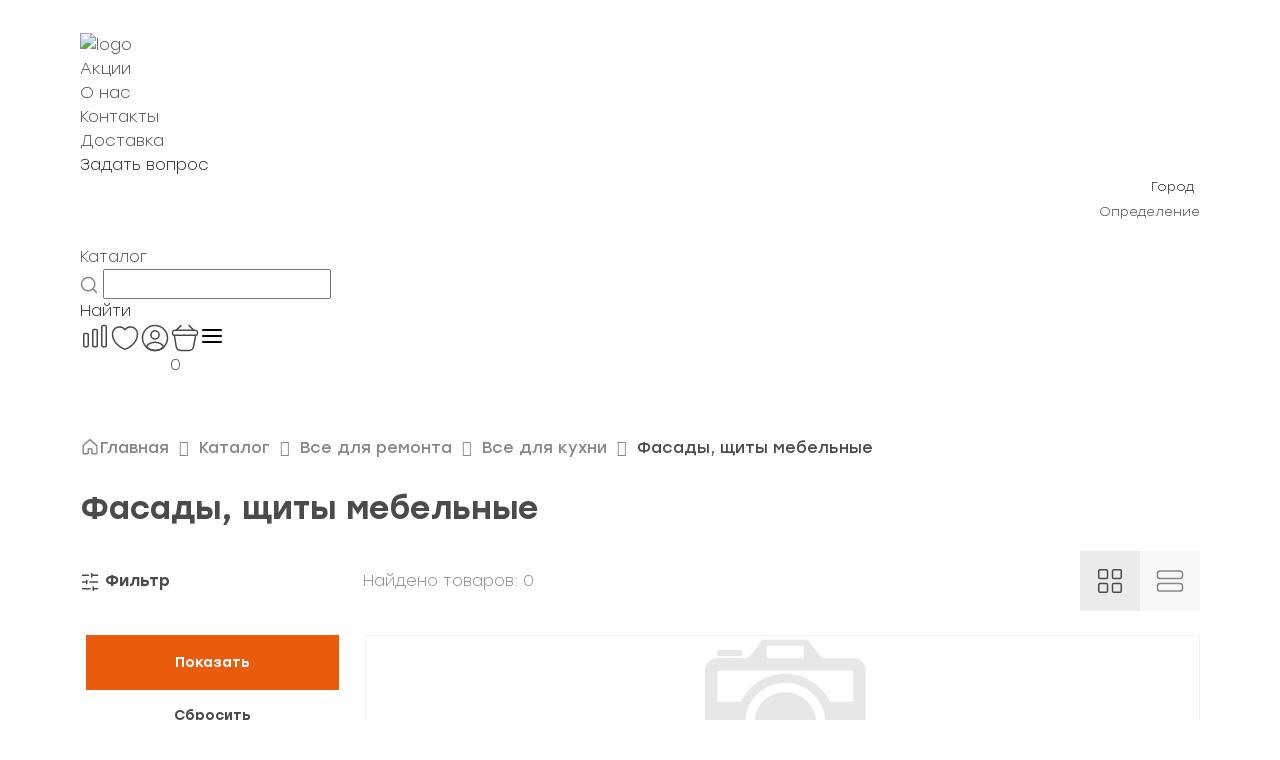

--- FILE ---
content_type: text/html; charset=UTF-8
request_url: https://100del.ru/catalog/vse-dlya-remonta/vse-dlya-kukhni/fasady-shchity-mebelnye/
body_size: 38505
content:
<!DOCTYPE html>
<html>

<head>
    <title>Покупайте фасады, щиты мебельные в интернет-магазине 100ДЕЛ</title>
    <link rel="shortcut icon" type="image/x-icon" href="/favicon.ico" />
    <meta name="viewport" content="width=device-width, initial-scale=1, shrink-to-fit=no">
    <meta http-equiv="Permissions-Policy" content="accelerometer=()">
    <script data-skip-moving="true"
        src="https://api-maps.yandex.ru/v3/?apikey=f6037370-939f-496d-bcf6-f462bcfe96d9&lang=ru_RU"></script>
    <!-- <script src="https://api-maps.yandex.ru/2.1/?apikey=f455a64d-f4b4-460e-b9f7-d05a1078fee4&lang=ru_RU"
        type="text/javascript">
    </script> -->
    <meta http-equiv="Content-Type" content="text/html; charset=UTF-8" />
<meta name="keywords" content="Купить Фасады, щиты мебельные, Цена Фасады, щиты мебельные, Фасады, щиты мебельные, Фасады, щиты мебельные по низким ценам, Фасады, щиты мебельные в г. Хабаровск" />
<meta name="description" content="Фасады, щиты мебельные: придайте своему интерьеру уникальный вид. Широкий выбор материалов и дизайнов" />
<link href="/bitrix/js/ui/design-tokens/dist/ui.design-tokens.min.css?175129667123463" type="text/css"  rel="stylesheet" />
<link href="/bitrix/js/ui/fonts/opensans/ui.font.opensans.min.css?17338858992320" type="text/css"  rel="stylesheet" />
<link href="/bitrix/js/main/popup/dist/main.popup.bundle.min.css?175129681928056" type="text/css"  rel="stylesheet" />
<link href="/bitrix/css/main/themes/blue/style.min.css?1733886155331" type="text/css"  rel="stylesheet" />
<link href="/bitrix/cache/css/s2/new100del/page_eb68bd46a5d16d1935e93cf5fb37420e/page_eb68bd46a5d16d1935e93cf5fb37420e_v1.css?176940288042985" type="text/css"  rel="stylesheet" />
<link href="/bitrix/cache/css/s2/new100del/template_e449ea41f1f54b3b7aca7b1765c2dc6b/template_e449ea41f1f54b3b7aca7b1765c2dc6b_v1.css?176940287490785" type="text/css"  data-template-style="true" rel="stylesheet" />
<script>if(!window.BX)window.BX={};if(!window.BX.message)window.BX.message=function(mess){if(typeof mess==='object'){for(let i in mess) {BX.message[i]=mess[i];} return true;}};</script>
<script>(window.BX||top.BX).message({"JS_CORE_LOADING":"Загрузка...","JS_CORE_NO_DATA":"- Нет данных -","JS_CORE_WINDOW_CLOSE":"Закрыть","JS_CORE_WINDOW_EXPAND":"Развернуть","JS_CORE_WINDOW_NARROW":"Свернуть в окно","JS_CORE_WINDOW_SAVE":"Сохранить","JS_CORE_WINDOW_CANCEL":"Отменить","JS_CORE_WINDOW_CONTINUE":"Продолжить","JS_CORE_H":"ч","JS_CORE_M":"м","JS_CORE_S":"с","JSADM_AI_HIDE_EXTRA":"Скрыть лишние","JSADM_AI_ALL_NOTIF":"Показать все","JSADM_AUTH_REQ":"Требуется авторизация!","JS_CORE_WINDOW_AUTH":"Войти","JS_CORE_IMAGE_FULL":"Полный размер"});</script>

<script src="/bitrix/js/main/core/core.min.js?1751296852230432"></script>

<script>BX.Runtime.registerExtension({"name":"main.core","namespace":"BX","loaded":true});</script>
<script>BX.setJSList(["\/bitrix\/js\/main\/core\/core_ajax.js","\/bitrix\/js\/main\/core\/core_promise.js","\/bitrix\/js\/main\/polyfill\/promise\/js\/promise.js","\/bitrix\/js\/main\/loadext\/loadext.js","\/bitrix\/js\/main\/loadext\/extension.js","\/bitrix\/js\/main\/polyfill\/promise\/js\/promise.js","\/bitrix\/js\/main\/polyfill\/find\/js\/find.js","\/bitrix\/js\/main\/polyfill\/includes\/js\/includes.js","\/bitrix\/js\/main\/polyfill\/matches\/js\/matches.js","\/bitrix\/js\/ui\/polyfill\/closest\/js\/closest.js","\/bitrix\/js\/main\/polyfill\/fill\/main.polyfill.fill.js","\/bitrix\/js\/main\/polyfill\/find\/js\/find.js","\/bitrix\/js\/main\/polyfill\/matches\/js\/matches.js","\/bitrix\/js\/main\/polyfill\/core\/dist\/polyfill.bundle.js","\/bitrix\/js\/main\/core\/core.js","\/bitrix\/js\/main\/polyfill\/intersectionobserver\/js\/intersectionobserver.js","\/bitrix\/js\/main\/lazyload\/dist\/lazyload.bundle.js","\/bitrix\/js\/main\/polyfill\/core\/dist\/polyfill.bundle.js","\/bitrix\/js\/main\/parambag\/dist\/parambag.bundle.js"]);
</script>
<script>BX.Runtime.registerExtension({"name":"ui.dexie","namespace":"BX.DexieExport","loaded":true});</script>
<script>BX.Runtime.registerExtension({"name":"ls","namespace":"window","loaded":true});</script>
<script>BX.Runtime.registerExtension({"name":"fx","namespace":"window","loaded":true});</script>
<script>BX.Runtime.registerExtension({"name":"fc","namespace":"window","loaded":true});</script>
<script>BX.Runtime.registerExtension({"name":"pull.protobuf","namespace":"BX","loaded":true});</script>
<script>BX.Runtime.registerExtension({"name":"rest.client","namespace":"window","loaded":true});</script>
<script>(window.BX||top.BX).message({"pull_server_enabled":"N","pull_config_timestamp":1696297404,"shared_worker_allowed":"Y","pull_guest_mode":"N","pull_guest_user_id":0,"pull_worker_mtime":1751296610});(window.BX||top.BX).message({"PULL_OLD_REVISION":"Для продолжения корректной работы с сайтом необходимо перезагрузить страницу."});</script>
<script>BX.Runtime.registerExtension({"name":"pull.client","namespace":"BX","loaded":true});</script>
<script>BX.Runtime.registerExtension({"name":"pull","namespace":"window","loaded":true});</script>
<script>BX.Runtime.registerExtension({"name":"jquery","namespace":"window","loaded":true});</script>
<script>BX.Runtime.registerExtension({"name":"ui.design-tokens","namespace":"window","loaded":true});</script>
<script>BX.Runtime.registerExtension({"name":"ui.fonts.opensans","namespace":"window","loaded":true});</script>
<script>BX.Runtime.registerExtension({"name":"main.popup","namespace":"BX.Main","loaded":true});</script>
<script>BX.Runtime.registerExtension({"name":"popup","namespace":"window","loaded":true});</script>
<script type="extension/settings" data-extension="currency.currency-core">{"region":"ru"}</script>
<script>BX.Runtime.registerExtension({"name":"currency.currency-core","namespace":"BX.Currency","loaded":true});</script>
<script>BX.Runtime.registerExtension({"name":"currency","namespace":"window","loaded":true});</script>
<script>(window.BX||top.BX).message({"LANGUAGE_ID":"ru","FORMAT_DATE":"DD.MM.YYYY","FORMAT_DATETIME":"DD.MM.YYYY HH:MI:SS","COOKIE_PREFIX":"BITRIX_SM","SERVER_TZ_OFFSET":"10800","UTF_MODE":"Y","SITE_ID":"s2","SITE_DIR":"\/","USER_ID":"","SERVER_TIME":1769403454,"USER_TZ_OFFSET":25200,"USER_TZ_AUTO":"Y","bitrix_sessid":"115a936694d83d68c6333b0186730719"});</script>


<script src="/bitrix/js/ui/dexie/dist/dexie.bundle.min.js?1751296850102530"></script>
<script src="/bitrix/js/main/core/core_ls.min.js?17512967622683"></script>
<script src="/bitrix/js/main/core/core_fx.min.js?17338859079768"></script>
<script src="/bitrix/js/main/core/core_frame_cache.min.js?175129685110481"></script>
<script src="/bitrix/js/main/session.min.js?17338859072394"></script>
<script src="/bitrix/js/pull/protobuf/protobuf.min.js?173388589776433"></script>
<script src="/bitrix/js/pull/protobuf/model.min.js?173388589714190"></script>
<script src="/bitrix/js/rest/client/rest.client.min.js?17338858989240"></script>
<script src="/bitrix/js/pull/client/pull.client.min.js?175129661149849"></script>
<script src="/bitrix/js/main/jquery/jquery-1.12.4.min.js?173388590797163"></script>
<script src="/bitrix/js/main/popup/dist/main.popup.bundle.min.js?175129685166962"></script>
<script src="/bitrix/js/currency/currency-core/dist/currency-core.bundle.min.js?17512964964569"></script>
<script src="/bitrix/js/currency/core_currency.min.js?1751296496835"></script>
<script>BX.setCSSList(["\/local\/templates\/new100del\/components\/bitrix\/catalog\/new\/style.css","\/local\/templates\/new100del\/components\/bitrix\/catalog\/new\/assets\/css\/section.css","\/local\/templates\/new100del\/components\/bitrix\/catalog\/new\/bitrix\/catalog.section.list\/.default\/style.css","\/local\/templates\/new100del\/components\/bitrix\/catalog\/new\/bitrix\/catalog.smart.filter\/.default\/style.css","\/local\/templates\/new100del\/components\/bitrix\/system.pagenavigation\/.default\/style.css","\/local\/templates\/new100del\/components\/bitrix\/catalog\/new\/bitrix\/catalog.section\/cards\/style.css","\/local\/templates\/new100del\/components\/bitrix\/catalog.item\/.default\/style.css","\/local\/templates\/new100del\/components\/bsi\/catalog.sku.action\/catalog.item.buttons\/style.css","\/local\/templates\/new100del\/components\/bitrix\/catalog\/new\/bitrix\/catalog.section\/cards\/themes\/blue\/style.css","\/local\/templates\/new100del\/css\/normalize.css","\/local\/templates\/new100del\/css\/customs.css","\/local\/templates\/new100del\/components\/bitrix\/auth.modal\/v2\/css\/styles.css","\/local\/templates\/new100del\/components\/bitrix\/menu\/top\/style.css","\/local\/templates\/new100del\/components\/bitrix\/catalog.section.list\/catalog_mobile\/style.css","\/bitrix\/components\/stroika\/sale.geo.positiion\/templates\/.default\/style.css","\/local\/templates\/new100del\/components\/arturgolubev\/search.title\/search-title\/style.css","\/local\/templates\/new100del\/components\/bsi\/catalog.sku.action\/header.links\/style.css","\/local\/templates\/new100del\/components\/bitrix\/sale.basket.basket.line\/basket.line\/style.css","\/local\/templates\/new100del\/components\/bitrix\/breadcrumb\/bread\/style.css"]);</script>
<script>
bxSession.Expand('115a936694d83d68c6333b0186730719.3a0ba7c5828f8281d4dce02390e22570feaf0e7d71a10e64bdd23da801dc1f02');
</script>
<script>
					(function () {
						"use strict";

						var counter = function ()
						{
							var cookie = (function (name) {
								var parts = ("; " + document.cookie).split("; " + name + "=");
								if (parts.length == 2) {
									try {return JSON.parse(decodeURIComponent(parts.pop().split(";").shift()));}
									catch (e) {}
								}
							})("BITRIX_CONVERSION_CONTEXT_s2");

							if (cookie && cookie.EXPIRE >= BX.message("SERVER_TIME"))
								return;

							var request = new XMLHttpRequest();
							request.open("POST", "/bitrix/tools/conversion/ajax_counter.php", true);
							request.setRequestHeader("Content-type", "application/x-www-form-urlencoded");
							request.send(
								"SITE_ID="+encodeURIComponent("s2")+
								"&sessid="+encodeURIComponent(BX.bitrix_sessid())+
								"&HTTP_REFERER="+encodeURIComponent(document.referrer)
							);
						};

						if (window.frameRequestStart === true)
							BX.addCustomEvent("onFrameDataReceived", counter);
						else
							BX.ready(counter);
					})();
				</script>



<script src="/local/components/bsi/catalog.sku.action/assets/js/component.js?17639448061937"></script>
<script src="/local/templates/new100del/components/bitrix/auth.modal/v2/js/script.js?176676818520769"></script>
<script src="/bitrix/components/stroika/sale.geo.positiion/templates/.default/script.js?17440003856617"></script>
<script src="/bitrix/components/arturgolubev/search.title/script.min.js?17338861526313"></script>
<script src="/local/templates/new100del/components/arturgolubev/search.title/search-title/script.js?176653490711821"></script>
<script src="/local/templates/new100del/components/bsi/catalog.sku.action/header.links/script.js?17681985984296"></script>
<script src="/local/templates/new100del/components/bitrix/sale.basket.basket.line/basket.line/script.min.js?17465179413876"></script>
<script src="/local/templates/new100del/components/bitrix/catalog/new/script.js?1768351415315"></script>
<script src="/local/templates/new100del/components/bitrix/catalog/new/bitrix/catalog.smart.filter/.default/script.js?176394480619766"></script>
<script src="/local/templates/new100del/components/bitrix/catalog/new/bitrix/catalog.section/cards/script.min.js?17517142765129"></script>
<script src="/local/templates/new100del/components/bitrix/catalog.item/.default/script.js?17530255751605"></script>
<script src="/local/templates/new100del/components/bsi/catalog.sku.action/catalog.item.buttons/script.js?17639448062863"></script>

<script>
    BX.ready(()=>{
        if (BX.BsiCatalogSkuAction === undefined) return;

        BX.BsiCatalogSkuAction.setStateStructure({
            // feature: catalog sku action
            compare: {
                items: []
            },
            favorites: {
                items: []
            }
        });
        BX.BsiCatalogSkuAction.initState([]);
        BX.onCustomEvent('onBsiSkuActionStateInitialised');
    });
</script>
    <!-- Подключение стилей и скриптов Slick Slider -->
    <link rel="stylesheet" type="text/css" data-skip-moving="true"
        href="https://cdn.jsdelivr.net/npm/slick-carousel@1.8.1/slick/slick.css" />
    <link rel="stylesheet" type="text/css" data-skip-moving="true"
        href="/local/templates/new100del/css/bootstrap.css" />
    <link rel="stylesheet" type="text/css" data-skip-moving="true"
        href="https://cdn.jsdelivr.net/npm/slick-carousel@1.8.1/slick/slick-theme.css" />
    <script data-skip-moving="true" src="https://code.jquery.com/jquery-3.6.0.min.js"></script>
    <script data-skip-moving="true" type="text/javascript"
        src="/local/templates/new100del/js/bootstrap.bundle.min.js"></script>
    <script type="text/javascript" src="/local/templates/new100del/js/app.js"></script>
    <script data-skip-moving="true" type="text/javascript"
        src="https://cdn.jsdelivr.net/npm/slick-carousel@1.8.1/slick/slick.min.js"></script>

    <script data-skip-moving="true" src="/local/templates/new100del/js/addToBasket.js?1769403453" defer></script>
        <!-- <script data-skip-moving="true" src="/local/templates/new100del/js/checkFavorites.js?1769403453" defer></script> -->

    <script data-skip-moving="true" src="https://smartcaptcha.yandexcloud.net/captcha.js" defer></script>
</head>
<!-- Google tag (gtag.js) -->
<script data-skip-moving="true" async src="https://www.googletagmanager.com/gtag/js?id=G-8S0VC7RY9P"></script>
<script data-skip-moving="true">
    window.dataLayer = window.dataLayer || [];
    function gtag(){dataLayer.push(arguments);}
    gtag('js', new Date());

    gtag('config', 'G-8S0VC7RY9P');
</script>
<body>
    <script data-skip-moving="true" src="https://smartcaptcha.yandexcloud.net/captcha.js" defer></script>


<div class="auth" data-path="/local/templates/new100del/components/bitrix/auth.modal/v2" data-session="BX115a936694d83d68c6333b0186730719" style='display:none'>
    <input type="hidden" value="" class="user__auth">
    <div class="modal_container">
        <div class="modal_auth container modal_check">
            <div class="modal_header">
                <div class="header_title">Войти или зарегистрироваться</div>
                <svg class="header_close modal_icon" width="30" height="30" viewBox="0 0 30 30" fill="none"
                    xmlns="http://www.w3.org/2000/svg">
                    <path d="M22.5 7.5L7.5 22.5M7.5 7.5L22.5 22.5" stroke="#292929" stroke-width="1.5"
                        stroke-linecap="round" stroke-linejoin="round" />
                </svg>
            </div>
            <div class="modal_body">
                <form action="POST" class="check_user" id="formWithCaptcha">
                    <div class="modal_body__input">
                        <p>Телефон</p>
                        <input type="tel" class="input_tel" inputmode="numeric" required name="number_phone"
                            pattern="\+7\s?[\(]{0,1}9[0-9]{2}[\)]{0,1}\s?\d{3}[-]{0,1}\d{2}[-]{0,1}\d{2}"
                            value="+7(___)___-____" placeholder="Телефон">
                        <span class="warning block">Обращаем ваше внимание, что при работающем VPN, сообщения могут не
                            приходить.</span>
                    </div>
                    <div style="min-width: 290px; margin-bottom: 25px;" id="captcha-container" class="smart-captcha"
                        data-sitekey="ysc1_6PA5sTA1UWztGABAyeLYmbPnLvYOnYC76SVzdoBw3766c64f"></div>
                    <div class="modal_body__submit">
                        <input type="submit" value="Получить код" id="submitCaptcha">
                    </div>

                    <div class="error_window error_window_check-user">
                        <span>
                            Ошибка валидации Captcha
                        </span>
                    </div>
                </form>

                <div class="modal_body__alternative">
                    <p class="modal_body__button">
                        Войти с помощью пароля
                    </p>
                </div>
                <div class="modal_body__confirm">
                    Нажимая кнопку "Получить код", Вы соглашаетесь с условиями <a href="/privacy-policy/">политики
                        конфиденциальности</a>
                </div>
            </div>
        </div>

        <div class="modal_auth container modal_password" style="display:none">
            <div class="modal_header">
                <!-- <div class="header_back modal_icon"
                    style="background-image:url(/images/modal_back.svg)"></div> -->
                <div class="header_title">Войти или зарегистрироваться</div>
                <svg class="header_close modal_icon" width="30" height="30" viewBox="0 0 30 30" fill="none"
                    xmlns="http://www.w3.org/2000/svg">
                    <path d="M22.5 7.5L7.5 22.5M7.5 7.5L22.5 22.5" stroke="#292929" stroke-width="1.5"
                        stroke-linecap="round" stroke-linejoin="round" />
                </svg>
            </div>
            <div class="modal_body">
                <form action="POST" class="in_password">
                    <div class="modal_body__input">
                        <p>Телефон</p>
                        <input type="text" name="number_phone" autocomplete="off" required class="input_login"
                            placeholder="Телефон или e-mail">
                    </div>
                    <div class="modal_body__input">
                        <p>Пароль</p>
                        <input type="password" name="password" required placeholder="Пароль">
                    </div>
                    <div class="error_window">
                        <span>
                            Неверное имя пользователя или пароль
                        </span>
                    </div>
                    <div class="modal_body__forget">
                        Не помню пароль
                    </div>

                    <div class="modal_body__submit">
                        <input type="submit" value="Войти">
                    </div>

                    <p class="header_back">Войти с помощью кода</p>

                    <div class="modal_body__confirm">
                        Нажимая на кнопку «Войти» вы соглашаетесь с условиями <a href="/privacy-policy/">политики
                            конфиденциальности</a>
                    </div>
                </form>
            </div>
        </div>

        <div class="modal_auth container modal_forget" style="display:none">
            <div class="modal_header">
                <!-- <div class="header_back modal_icon"
                    style="background-image:url(/images/modal_back.svg)"></div> -->
                <div class="header_title">Восстановление пароля</div>
                <svg class="header_close modal_icon" width="30" height="30" viewBox="0 0 30 30" fill="none"
                    xmlns="http://www.w3.org/2000/svg">
                    <path d="M22.5 7.5L7.5 22.5M7.5 7.5L22.5 22.5" stroke="#292929" stroke-width="1.5"
                        stroke-linecap="round" stroke-linejoin="round" />
                </svg>
            </div>
            <div class="modal_body">
                <form action="POST" class="forget_password">
                    <div class="modal_body__input">
                        <input type="text" name="number_phone" autocomplete="off" class="forget_input"
                            placeholder="Телефон или e-mail">
                    </div>
                    <div class="error_window">
                        <span>
                            Такого пользователя не существует
                        </span>
                    </div>
                    <div class="modal_retry_timer" style="display:none">
                        Отправить повторно через: <span></span>
                    </div>
                    <div class="modal_body__submit deactive">
                        <input type="submit" value="Восстановить пароль">
                    </div>
                </form>
            </div>
        </div>

        <div class="modal_auth container modal_retry" style="display:none">
            <div class="modal_header">
                <div class="header_back modal_icon"
                    style="background-image:url(/local/templates/new100del/components/bitrix/auth.modal/v2/images/modal_back.svg)"></div>
                <div class="header_title">Придумайте пароль</div>
                <div class="header_close modal_icon"
                    style="background-image:url(/local/templates/new100del/components/bitrix/auth.modal/v2/images/modal_close.svg)"></div>
            </div>
            <div class="modal_body">
                <form action="POST" class="retry_password">
                    <div class="modal_body__input">
                        <input type="password" pattern="(?=.*[0-9])(?=.*[a-zA-Z])[0-9a-zA-Z]{8,}"
                            title="Пароль должен содержать минимум 8 символов, включая цифры и как минимум одну латинскую букву"
                            name="number_phone" placeholder="Новый пароль">
                    </div>
                    <div class="modal_body__info-text">
                        Для подтверждения введите SMS-код, который отправлен на номер:
                    </div>
                    <div class="modal_body__info-number number_retry bold">

                    </div>
                    <div class="modal_body__input">
                        <input type="text" class="modal_body__input-code" name="number_phone" placeholder="Код из SMS">
                    </div>
                    <div class="error_window">
                        <span>
                            Введён неверный код
                        </span>
                    </div>
                    <div class="modal_body__send-retry" style="display:none;">
                        Отправить повторно
                    </div>
                    <div class="modal_retry_timer">
                        Отправить повторно через: <span></span>
                    </div>
                    <div class="modal_body__submit">
                        <input type="submit" value="Подтвердить">
                    </div>
                </form>
            </div>
        </div>

        <div class="modal_auth container modal_success_retry" style="display:none">
            <div class="modal_header grey justify_end">
                <div class="header_close modal_icon"
                    style="background-image:url(/local/templates/new100del/components/bitrix/auth.modal/v2/images/modal_close.svg)"></div>
                <svg class="header_close modal_icon" width="30" height="30" viewBox="0 0 30 30" fill="none"
                    xmlns="http://www.w3.org/2000/svg">
                    <path d="M22.5 7.5L7.5 22.5M7.5 7.5L22.5 22.5" stroke="#292929" stroke-width="1.5"
                        stroke-linecap="round" stroke-linejoin="round" />
                </svg>
            </div>
            <div class="modal_body">
                <div class="modal_body__success-block">
                    <div class="success_icon modal_icon"
                        style="background-image:url(/local/templates/new100del/components/bitrix/auth.modal/v2/images/success.svg)"></div>
                    <div class="success_text">Пароль успешно изменен</div>
                </div>
                <div class="modal_body__success-button">
                    Войти с паролем
                </div>
            </div>
        </div>

        <div class="modal_auth container modal_input_code" style="display:none">
            <div class="modal_header">
                <!-- <div class="header_back modal_icon"
                    style="background-image:url(/images/modal_back.svg)"></div> -->
                <div class="header_title">Введите SMS-код</div>

            </div>
            <div class="modal_body">
                <div class="modal_body__info-text cflex">
                    Номер получателя: <div class="modal_body__info-number number_check"></div>
                </div>
                <form action="POST" class="cflex justify_between input_code">
                    <div class="modal_body__input">
                        <input type="text" name="number_phone" required placeholder="Код из SMS">
                    </div>
                    <!-- <div class="modal_body__submit cont_button"> -->
                    <input type="submit" value="Подтвердить" class="modal_icon submit_icon cont_button__input">
                    <!-- </div> -->
                </form>
                <div class="error_window">
                    <span>
                        Введён неверный код
                    </span>
                </div>
                <div class="modal_retry_timer">
                    Отправить повторно через: <span></span>
                </div>
                <div class="modal_body__send-retry">
                    Отправить повторно
                </div>
                <div class="modal_body__alternative">
                    <div class="modal_body__button" onclick="ym(33247616,'reachGoal','clickOnPass'); return true;">
                        Войти с паролем
                    </div>
                </div>
            </div>
        </div>
    </div>
</div>

<script>

</script>
    <div class="mobile__menu-popup__bg">
        <div class="mobile__menu-popup">
            <div class="container">
                <div class="mobile__menu-popup__close">
                    <svg width="12" height="12" viewBox="0 0 12 12" fill="none" xmlns="http://www.w3.org/2000/svg">
                        <path d="M7.5 2.25L3.75 6L7.5 9.75" stroke="#4A4A49" stroke-width="1.5" stroke-linecap="round"
                            stroke-linejoin="round" />
                    </svg>
                    <p>Назад</p>
                </div>
                
<ul class="header__upper-item__nav">
						<a class="header__upper-item__nav-link" href="/promotions/"><li>Акции</li></a>
		
						<a class="header__upper-item__nav-link" href="/about/"><li>О нас</li></a>
		
						<a class="header__upper-item__nav-link" href="/contacts/"><li>Контакты</li></a>
		
						<a class="header__upper-item__nav-link" href="/delivery/"><li>Доставка</li></a>
		
						<a class="header__upper-item__nav-link" href=""><li>Задать вопрос</li></a>
		
	</ul>

<script>
	

</script>            </div>
        </div>
    </div>

    <div class="question-bg">
        <div class="question">
            <svg class="close-popup" width="18" height="18" viewBox="0 0 18 18" fill="none"
                xmlns="http://www.w3.org/2000/svg">
                <path d="M16.5 1.5L1.5 16.5M1.5 1.5L16.5 16.5" stroke="#292929" stroke-width="1.5"
                    stroke-linecap="round" stroke-linejoin="round" />
            </svg>
            <img class="question-image" src="https://100del.ru/images/question-bg.png" alt="">

            <form action="" class="question-inner">
                <p class="question-inner__title">Не нашли подходящий товар или нужна помощь специалиста?</p>
                <p class="question-inner__subtitle">Оставьте заявку и мы свяжемся с вами в ближайшее время</p>
                <div class="question-inner__flex">
                    <input class="question-inner__input" type="text" placeholder="Имя">
                    <input class="question-inner__input" type="text" placeholder="+7 (999) 999-99-99">
                    <textarea class="question-inner__textarea" name="" id=""
                        placeholder="Комментарий по желанию"></textarea>
                </div>
                <button>
                    <p>Отправить</p>
                </button>
            </form>
        </div>
    </div>

    <div class="background"></div>
<div class="main-menu__mobile-bg">

	<div class="main-menu__mobile">
		<div class="main-menu__close">

			<svg width="12" height="12" viewBox="0 0 12 12" fill="none" xmlns="http://www.w3.org/2000/svg">
				<path d="M7.5 2.25L3.75 6L7.5 9.75" stroke="#4A4A49" stroke-width="1.5" stroke-linecap="round"
					stroke-linejoin="round" />
			</svg>
			<p>Назад</p>
		</div>
		<div class="bx_sitemap">
							<ul class="bx_sitemap_ul deep-list__one-mobile">
														<li id="bx_1847241719_4271">
																			<img src="https://100del.ru/local/templates/new100del/components/bitrix/menu/catalog/images/tools.svg"
											alt="">
																		<div class="bx_sitemap_li_title"><a
											href="/catalog/instrumenty-i-oborudovanie/">Инструменты											</span>
																						</a>									</div>
																			<svg width="6" height="10" viewBox="0 0 6 10" fill="none" xmlns="http://www.w3.org/2000/svg">
											<path d="M1.5 1.25L5.25 5L1.5 8.75" stroke="#EA5B0C" stroke-width="1.5" stroke-linecap="round"
												stroke-linejoin="round" />
										</svg>
									
									
		<ul>
										<li id="bx_1847241719_4414">
																		<div class="bx_sitemap_li_title"><a
											href="/catalog/instrumenty-i-oborudovanie/elektroinstrumenty/">Электроинструменты											</span>
																						</a>											<svg width="12" height="12" viewBox="0 0 12 12" fill="none" xmlns="http://www.w3.org/2000/svg">
												<path d="M9.75 7.5L6 3.75L2.25 7.5" stroke="#EA5B0C" stroke-width="1.5"
													stroke-linecap="round" stroke-linejoin="round" />
											</svg>
																			</div>
									
									
			<ul>
											<li id="bx_1847241719_4451">
																		<div class="bx_sitemap_li_title"><a
											href="/catalog/instrumenty-i-oborudovanie/elektroinstrumenty/setevye-instrumenty/">Сетевые инструменты											</span>
																						</a>									</div>
									
									</li>
											<li id="bx_1847241719_4415">
																		<div class="bx_sitemap_li_title"><a
											href="/catalog/instrumenty-i-oborudovanie/elektroinstrumenty/akkumulyatornye-instrumenty/">Аккумуляторные инструменты											</span>
																						</a>									</div>
									
									</li>
											<li id="bx_1847241719_4432">
																		<div class="bx_sitemap_li_title"><a
											href="/catalog/instrumenty-i-oborudovanie/elektroinstrumenty/mini-dreli-i-gravery/">Мини-дрели, граверы и принадлежности											</span>
																						</a>									</div>
									
									</li>
											<li id="bx_1847241719_4433">
																		<div class="bx_sitemap_li_title"><a
											href="/catalog/instrumenty-i-oborudovanie/elektroinstrumenty/prinadlezhnosti-i-osnastka/">Принадлежности и оснастка											</span>
																						</a>									</div>
									
									</li>
											<li id="bx_1847241719_4472">
																		<div class="bx_sitemap_li_title"><a
											href="/catalog/instrumenty-i-oborudovanie/elektroinstrumenty/sredstva_individualnoy_zashchity_5/">Средства индивидуальной защиты											</span>
																						</a>									</div>
									
									</li>
											<li id="bx_1847241719_7665">
																		<div class="bx_sitemap_li_title"><a
											href="/catalog/instrumenty-i-oborudovanie/elektroinstrumenty/almaznoe-burenie/">Алмазное бурение											</span>
																						</a>									</div>
									
									</li>
											<li id="bx_1847241719_5132">
																		<div class="bx_sitemap_li_title"><a
											href="/catalog/instrumenty-i-oborudovanie/elektroinstrumenty/nabory-elektroinstrumenta/">Наборы электроинструмента											</span>
																						</a>									</div>
									
									</li>
			</ul>
			</li>
										<li id="bx_1847241719_4301">
																		<div class="bx_sitemap_li_title"><a
											href="/catalog/instrumenty-i-oborudovanie/izmeritelnoe-oborudovanie/">Измерительное оборудование											</span>
																						</a>											<svg width="12" height="12" viewBox="0 0 12 12" fill="none" xmlns="http://www.w3.org/2000/svg">
												<path d="M9.75 7.5L6 3.75L2.25 7.5" stroke="#EA5B0C" stroke-width="1.5"
													stroke-linecap="round" stroke-linejoin="round" />
											</svg>
																			</div>
									
									
			<ul>
											<li id="bx_1847241719_4303">
																		<div class="bx_sitemap_li_title"><a
											href="/catalog/instrumenty-i-oborudovanie/izmeritelnoe-oborudovanie/dalnomery-i-lineyki/">Дальномеры и линейки											</span>
																						</a>									</div>
									
									</li>
											<li id="bx_1847241719_4307">
																		<div class="bx_sitemap_li_title"><a
											href="/catalog/instrumenty-i-oborudovanie/izmeritelnoe-oborudovanie/niveliry/">Нивелиры											</span>
																						</a>									</div>
									
									</li>
											<li id="bx_1847241719_4304">
																		<div class="bx_sitemap_li_title"><a
											href="/catalog/instrumenty-i-oborudovanie/izmeritelnoe-oborudovanie/detektory/">Детекторы											</span>
																						</a>									</div>
									
									</li>
											<li id="bx_1847241719_4302">
																		<div class="bx_sitemap_li_title"><a
											href="/catalog/instrumenty-i-oborudovanie/izmeritelnoe-oborudovanie/vlagomery-i-pirometry/">Влагомеры											</span>
																						</a>									</div>
									
									</li>
											<li id="bx_1847241719_4308">
																		<div class="bx_sitemap_li_title"><a
											href="/catalog/instrumenty-i-oborudovanie/izmeritelnoe-oborudovanie/prinadlezhnosti_3/">Принадлежности											</span>
																						</a>									</div>
									
									</li>
											<li id="bx_1847241719_7374">
																		<div class="bx_sitemap_li_title"><a
											href="/catalog/instrumenty-i-oborudovanie/izmeritelnoe-oborudovanie/nabory-izmeritelnogo-oborudovaniya/">Наборы измерительного оборудования											</span>
																						</a>									</div>
									
									</li>
											<li id="bx_1847241719_7658">
																		<div class="bx_sitemap_li_title"><a
											href="/catalog/instrumenty-i-oborudovanie/izmeritelnoe-oborudovanie/teplovizory-i-pirometry/">Тепловизоры и пирометры											</span>
																						</a>									</div>
									
									</li>
											<li id="bx_1847241719_5131">
																		<div class="bx_sitemap_li_title"><a
											href="/catalog/instrumenty-i-oborudovanie/izmeritelnoe-oborudovanie/prochie-pribory/">Прочие приборы											</span>
																						</a>									</div>
									
									</li>
			</ul>
			</li>
										<li id="bx_1847241719_4287">
																		<div class="bx_sitemap_li_title"><a
											href="/catalog/instrumenty-i-oborudovanie/benzoinstrumenty/">Бензоинструменты											</span>
																						</a>											<svg width="12" height="12" viewBox="0 0 12 12" fill="none" xmlns="http://www.w3.org/2000/svg">
												<path d="M9.75 7.5L6 3.75L2.25 7.5" stroke="#EA5B0C" stroke-width="1.5"
													stroke-linecap="round" stroke-linejoin="round" />
											</svg>
																			</div>
									
									
			<ul>
											<li id="bx_1847241719_4289">
																		<div class="bx_sitemap_li_title"><a
											href="/catalog/instrumenty-i-oborudovanie/benzoinstrumenty/motobury_benzinovye_1/">Мотобуры бензиновые											</span>
																						</a>									</div>
									
									</li>
											<li id="bx_1847241719_4300">
																		<div class="bx_sitemap_li_title"><a
											href="/catalog/instrumenty-i-oborudovanie/benzoinstrumenty/stroitelnyy-benzoinstrument/">Строительный бензоинструмент											</span>
																						</a>									</div>
									
									</li>
											<li id="bx_1847241719_4291">
																		<div class="bx_sitemap_li_title"><a
											href="/catalog/instrumenty-i-oborudovanie/benzoinstrumenty/raskhodnye-materialy-i-prinadlezhnosti/">Расходные материалы к цепным пилам											</span>
																						</a>									</div>
									
									</li>
											<li id="bx_1847241719_4290">
																		<div class="bx_sitemap_li_title"><a
											href="/catalog/instrumenty-i-oborudovanie/benzoinstrumenty/prinadlezhnosti_i_osnastka_2/">Принадлежности и оснастка											</span>
																						</a>									</div>
									
									</li>
											<li id="bx_1847241719_4294">
																		<div class="bx_sitemap_li_title"><a
											href="/catalog/instrumenty-i-oborudovanie/benzoinstrumenty/sredstva_individualnoy_zashchity_2/">Средства индивидуальной защиты											</span>
																						</a>									</div>
									
									</li>
											<li id="bx_1847241719_7464">
																		<div class="bx_sitemap_li_title"><a
											href="/catalog/instrumenty-i-oborudovanie/benzoinstrumenty/benzopily__/">Бензопилы											</span>
																						</a>									</div>
									
									</li>
											<li id="bx_1847241719_7386">
																		<div class="bx_sitemap_li_title"><a
											href="/catalog/instrumenty-i-oborudovanie/benzoinstrumenty/benzorezy/">Бензорезы											</span>
																						</a>									</div>
									
									</li>
			</ul>
			</li>
										<li id="bx_1847241719_4400">
																		<div class="bx_sitemap_li_title"><a
											href="/catalog/instrumenty-i-oborudovanie/stanki/">Станки											</span>
																						</a>											<svg width="12" height="12" viewBox="0 0 12 12" fill="none" xmlns="http://www.w3.org/2000/svg">
												<path d="M9.75 7.5L6 3.75L2.25 7.5" stroke="#EA5B0C" stroke-width="1.5"
													stroke-linecap="round" stroke-linejoin="round" />
											</svg>
																			</div>
									
									
			<ul>
											<li id="bx_1847241719_4402">
																		<div class="bx_sitemap_li_title"><a
											href="/catalog/instrumenty-i-oborudovanie/stanki/zatochnye-i-shlifovalnye-stanki/">Заточные и шлифовальные станки											</span>
																						</a>									</div>
									
									</li>
											<li id="bx_1847241719_4406">
																		<div class="bx_sitemap_li_title"><a
											href="/catalog/instrumenty-i-oborudovanie/stanki/sverlilnye-stanki/">Сверлильные станки											</span>
																						</a>									</div>
									
									</li>
											<li id="bx_1847241719_4401">
																		<div class="bx_sitemap_li_title"><a
											href="/catalog/instrumenty-i-oborudovanie/stanki/derevoobrabatyvayushchie-stanki/">Деревообрабатывающие станки											</span>
																						</a>									</div>
									
									</li>
											<li id="bx_1847241719_4404">
																		<div class="bx_sitemap_li_title"><a
											href="/catalog/instrumenty-i-oborudovanie/stanki/plitkoreznye-i-kamnereznye-stanki/">Плиткорезные и камнерезные станки											</span>
																						</a>									</div>
									
									</li>
											<li id="bx_1847241719_4403">
																		<div class="bx_sitemap_li_title"><a
											href="/catalog/instrumenty-i-oborudovanie/stanki/mashiny-otreznye/">Машины отрезные											</span>
																						</a>									</div>
									
									</li>
											<li id="bx_1847241719_4413">
																		<div class="bx_sitemap_li_title"><a
											href="/catalog/instrumenty-i-oborudovanie/stanki/stanki-tokarno-vintoreznye/">Станки токарно-винторезные											</span>
																						</a>									</div>
									
									</li>
											<li id="bx_1847241719_4405">
																		<div class="bx_sitemap_li_title"><a
											href="/catalog/instrumenty-i-oborudovanie/stanki/prinadlezhnosti_5/">Принадлежности											</span>
																						</a>									</div>
									
									</li>
											<li id="bx_1847241719_4407">
																		<div class="bx_sitemap_li_title"><a
											href="/catalog/instrumenty-i-oborudovanie/stanki/sredstva_individualnoy_zashchity_4/">Средства индивидуальной защиты											</span>
																						</a>									</div>
									
									</li>
			</ul>
			</li>
										<li id="bx_1847241719_4359">
																		<div class="bx_sitemap_li_title"><a
											href="/catalog/instrumenty-i-oborudovanie/ruchnye-instrumenty/">Ручные инструменты											</span>
																						</a>											<svg width="12" height="12" viewBox="0 0 12 12" fill="none" xmlns="http://www.w3.org/2000/svg">
												<path d="M9.75 7.5L6 3.75L2.25 7.5" stroke="#EA5B0C" stroke-width="1.5"
													stroke-linecap="round" stroke-linejoin="round" />
											</svg>
																			</div>
									
									
			<ul>
											<li id="bx_1847241719_4372">
																		<div class="bx_sitemap_li_title"><a
											href="/catalog/instrumenty-i-oborudovanie/ruchnye-instrumenty/nabory-instrumentov/">Наборы инструментов											</span>
																						</a>									</div>
									
									</li>
											<li id="bx_1847241719_4371">
																		<div class="bx_sitemap_li_title"><a
											href="/catalog/instrumenty-i-oborudovanie/ruchnye-instrumenty/molotki/">Молотки											</span>
																						</a>									</div>
									
									</li>
											<li id="bx_1847241719_4377">
																		<div class="bx_sitemap_li_title"><a
											href="/catalog/instrumenty-i-oborudovanie/ruchnye-instrumenty/otvertki-i-testery-napryazheniya/">Отвертки и тестеры напряжения											</span>
																						</a>									</div>
									
									</li>
											<li id="bx_1847241719_4384">
																		<div class="bx_sitemap_li_title"><a
											href="/catalog/instrumenty-i-oborudovanie/ruchnye-instrumenty/ruletki/">Рулетки											</span>
																						</a>									</div>
									
									</li>
											<li id="bx_1847241719_4374">
																		<div class="bx_sitemap_li_title"><a
											href="/catalog/instrumenty-i-oborudovanie/ruchnye-instrumenty/nozhi-lezviya/">Ножи, лезвия											</span>
																						</a>									</div>
									
									</li>
											<li id="bx_1847241719_4379">
																		<div class="bx_sitemap_li_title"><a
											href="/catalog/instrumenty-i-oborudovanie/ruchnye-instrumenty/pily-i-nozhovki-po-derevu/">Пилы и ножовки по дереву											</span>
																						</a>									</div>
									
									</li>
											<li id="bx_1847241719_4376">
																		<div class="bx_sitemap_li_title"><a
											href="/catalog/instrumenty-i-oborudovanie/ruchnye-instrumenty/nozhovki-po-metallu/">Ножовки по металлу											</span>
																						</a>									</div>
									
									</li>
											<li id="bx_1847241719_4369">
																		<div class="bx_sitemap_li_title"><a
											href="/catalog/instrumenty-i-oborudovanie/ruchnye-instrumenty/lobziki-ruchnye/">Лобзики ручные											</span>
																						</a>									</div>
									
									</li>
											<li id="bx_1847241719_4393">
																		<div class="bx_sitemap_li_title"><a
											href="/catalog/instrumenty-i-oborudovanie/ruchnye-instrumenty/topory/">Топоры											</span>
																						</a>									</div>
									
									</li>
											<li id="bx_1847241719_4366">
																		<div class="bx_sitemap_li_title"><a
											href="/catalog/instrumenty-i-oborudovanie/ruchnye-instrumenty/kuvaldy/">Кувалды											</span>
																						</a>									</div>
									
									</li>
											<li id="bx_1847241719_4364">
																		<div class="bx_sitemap_li_title"><a
											href="/catalog/instrumenty-i-oborudovanie/ruchnye-instrumenty/kiyanki/">Киянки											</span>
																						</a>									</div>
									
									</li>
											<li id="bx_1847241719_4375">
																		<div class="bx_sitemap_li_title"><a
											href="/catalog/instrumenty-i-oborudovanie/ruchnye-instrumenty/nozhnitsy/">Ножницы											</span>
																						</a>									</div>
									
									</li>
											<li id="bx_1847241719_4367">
																		<div class="bx_sitemap_li_title"><a
											href="/catalog/instrumenty-i-oborudovanie/ruchnye-instrumenty/kusachki/">Кусачки											</span>
																						</a>									</div>
									
									</li>
											<li id="bx_1847241719_4365">
																		<div class="bx_sitemap_li_title"><a
											href="/catalog/instrumenty-i-oborudovanie/ruchnye-instrumenty/kleshchi/">Клещи											</span>
																						</a>									</div>
									
									</li>
											<li id="bx_1847241719_4392">
																		<div class="bx_sitemap_li_title"><a
											href="/catalog/instrumenty-i-oborudovanie/ruchnye-instrumenty/tonkogubtsy/">Тонкогубцы											</span>
																						</a>									</div>
									
									</li>
											<li id="bx_1847241719_4360">
																		<div class="bx_sitemap_li_title"><a
											href="/catalog/instrumenty-i-oborudovanie/ruchnye-instrumenty/boltorezy/">Болторезы											</span>
																						</a>									</div>
									
									</li>
											<li id="bx_1847241719_4390">
																		<div class="bx_sitemap_li_title"><a
											href="/catalog/instrumenty-i-oborudovanie/ruchnye-instrumenty/semniki-stopornykh-kolets/">Съемники стопорных колец											</span>
																						</a>									</div>
									
									</li>
											<li id="bx_1847241719_4398">
																		<div class="bx_sitemap_li_title"><a
											href="/catalog/instrumenty-i-oborudovanie/ruchnye-instrumenty/shtangentsirkuli/">Штангенциркули											</span>
																						</a>									</div>
									
									</li>
											<li id="bx_1847241719_4368">
																		<div class="bx_sitemap_li_title"><a
											href="/catalog/instrumenty-i-oborudovanie/ruchnye-instrumenty/lineyki/">Линейки											</span>
																						</a>									</div>
									
									</li>
											<li id="bx_1847241719_4396">
																		<div class="bx_sitemap_li_title"><a
											href="/catalog/instrumenty-i-oborudovanie/ruchnye-instrumenty/ugolniki/">Угольники											</span>
																						</a>									</div>
									
									</li>
											<li id="bx_1847241719_4397">
																		<div class="bx_sitemap_li_title"><a
											href="/catalog/instrumenty-i-oborudovanie/ruchnye-instrumenty/urovni/">Уровни											</span>
																						</a>									</div>
									
									</li>
											<li id="bx_1847241719_4383">
																		<div class="bx_sitemap_li_title"><a
											href="/catalog/instrumenty-i-oborudovanie/ruchnye-instrumenty/rubanki-ruchnye/">Рубанки ручные											</span>
																						</a>									</div>
									
									</li>
											<li id="bx_1847241719_4388">
																		<div class="bx_sitemap_li_title"><a
											href="/catalog/instrumenty-i-oborudovanie/ruchnye-instrumenty/strubtsiny/">Струбцины											</span>
																						</a>									</div>
									
									</li>
											<li id="bx_1847241719_4391">
																		<div class="bx_sitemap_li_title"><a
											href="/catalog/instrumenty-i-oborudovanie/ruchnye-instrumenty/tiski/">Тиски											</span>
																						</a>									</div>
									
									</li>
											<li id="bx_1847241719_4389">
																		<div class="bx_sitemap_li_title"><a
											href="/catalog/instrumenty-i-oborudovanie/ruchnye-instrumenty/stusla/">Стусла											</span>
																						</a>									</div>
									
									</li>
											<li id="bx_1847241719_4373">
																		<div class="bx_sitemap_li_title"><a
											href="/catalog/instrumenty-i-oborudovanie/ruchnye-instrumenty/napilniki/">Напильники											</span>
																						</a>									</div>
									
									</li>
											<li id="bx_1847241719_4385">
																		<div class="bx_sitemap_li_title"><a
											href="/catalog/instrumenty-i-oborudovanie/ruchnye-instrumenty/stameski/">Стамески											</span>
																						</a>									</div>
									
									</li>
											<li id="bx_1847241719_4363">
																		<div class="bx_sitemap_li_title"><a
											href="/catalog/instrumenty-i-oborudovanie/ruchnye-instrumenty/zubila-kerny/">Зубила, керны											</span>
																						</a>									</div>
									
									</li>
											<li id="bx_1847241719_4370">
																		<div class="bx_sitemap_li_title"><a
											href="/catalog/instrumenty-i-oborudovanie/ruchnye-instrumenty/lomy-gvozdodery/">Ломы, гвоздодеры											</span>
																						</a>									</div>
									
									</li>
											<li id="bx_1847241719_4361">
																		<div class="bx_sitemap_li_title"><a
											href="/catalog/instrumenty-i-oborudovanie/ruchnye-instrumenty/dyrokoly/">Дыроколы											</span>
																						</a>									</div>
									
									</li>
											<li id="bx_1847241719_4378">
																		<div class="bx_sitemap_li_title"><a
											href="/catalog/instrumenty-i-oborudovanie/ruchnye-instrumenty/payalnoe-oborudovanie/">Паяльное оборудование											</span>
																						</a>									</div>
									
									</li>
											<li id="bx_1847241719_4380">
																		<div class="bx_sitemap_li_title"><a
											href="/catalog/instrumenty-i-oborudovanie/ruchnye-instrumenty/pintsety-i-magnity/">Пинцеты и магниты											</span>
																						</a>									</div>
									
									</li>
											<li id="bx_1847241719_4382">
																		<div class="bx_sitemap_li_title"><a
											href="/catalog/instrumenty-i-oborudovanie/ruchnye-instrumenty/rezbonareznoy-instrument/">Резьбонарезной инструмент											</span>
																						</a>									</div>
									
									</li>
											<li id="bx_1847241719_4381">
																		<div class="bx_sitemap_li_title"><a
											href="/catalog/instrumenty-i-oborudovanie/ruchnye-instrumenty/plitkorezy/">Плиткорезы											</span>
																						</a>									</div>
									
									</li>
											<li id="bx_1847241719_4386">
																		<div class="bx_sitemap_li_title"><a
											href="/catalog/instrumenty-i-oborudovanie/ruchnye-instrumenty/steklodomkraty/">Стеклодомкраты											</span>
																						</a>									</div>
									
									</li>
											<li id="bx_1847241719_4387">
																		<div class="bx_sitemap_li_title"><a
											href="/catalog/instrumenty-i-oborudovanie/ruchnye-instrumenty/steklorezy/">Стеклорезы											</span>
																						</a>									</div>
									
									</li>
											<li id="bx_1847241719_4394">
																		<div class="bx_sitemap_li_title"><a
											href="/catalog/instrumenty-i-oborudovanie/ruchnye-instrumenty/trubogiby/">Трубогибы											</span>
																						</a>									</div>
									
									</li>
											<li id="bx_1847241719_4395">
																		<div class="bx_sitemap_li_title"><a
											href="/catalog/instrumenty-i-oborudovanie/ruchnye-instrumenty/truborezy/">Труборезы											</span>
																						</a>									</div>
									
									</li>
											<li id="bx_1847241719_4399">
																		<div class="bx_sitemap_li_title"><a
											href="/catalog/instrumenty-i-oborudovanie/ruchnye-instrumenty/yashchiki-dlya-instrumentov/">Ящики для инструментов											</span>
																						</a>									</div>
									
									</li>
											<li id="bx_1847241719_7632">
																		<div class="bx_sitemap_li_title"><a
											href="/catalog/instrumenty-i-oborudovanie/ruchnye-instrumenty/verstaki-strugi/">Верстаки, струги											</span>
																						</a>									</div>
									
									</li>
											<li id="bx_1847241719_4759">
																		<div class="bx_sitemap_li_title"><a
											href="/catalog/instrumenty-i-oborudovanie/ruchnye-instrumenty/zaklepochniki/">Заклепочники											</span>
																						</a>									</div>
									
									</li>
											<li id="bx_1847241719_4736">
																		<div class="bx_sitemap_li_title"><a
											href="/catalog/instrumenty-i-oborudovanie/ruchnye-instrumenty/passatizhi-ploskogubtsy/">Пассатижи, плоскогубцы											</span>
																						</a>									</div>
									
									</li>
											<li id="bx_1847241719_4763">
																		<div class="bx_sitemap_li_title"><a
											href="/catalog/instrumenty-i-oborudovanie/ruchnye-instrumenty/steplery-stroitelnye/">Степлеры строительные											</span>
																						</a>									</div>
									
									</li>
			</ul>
		</li>
		</ul>
	</li>
									<li id="bx_1847241719_4667">
																			<img src="https://100del.ru/local/templates/new100del/components/bitrix/menu/catalog/images/oborydovanie.svg"
											alt="">
																		<div class="bx_sitemap_li_title"><a
											href="/catalog/oborudovanie_1/">Оборудование											</span>
																						</a>									</div>
																			<svg width="6" height="10" viewBox="0 0 6 10" fill="none" xmlns="http://www.w3.org/2000/svg">
											<path d="M1.5 1.25L5.25 5L1.5 8.75" stroke="#EA5B0C" stroke-width="1.5" stroke-linecap="round"
												stroke-linejoin="round" />
										</svg>
									
									
		<ul>
										<li id="bx_1847241719_7365">
																		<div class="bx_sitemap_li_title"><a
											href="/catalog/oborudovanie_1/teplovoe-oborudovanie/">Тепловое оборудование											</span>
																						</a>											<svg width="12" height="12" viewBox="0 0 12 12" fill="none" xmlns="http://www.w3.org/2000/svg">
												<path d="M9.75 7.5L6 3.75L2.25 7.5" stroke="#EA5B0C" stroke-width="1.5"
													stroke-linecap="round" stroke-linejoin="round" />
											</svg>
																			</div>
									
									
			<ul>
											<li id="bx_1847241719_7370">
																		<div class="bx_sitemap_li_title"><a
											href="/catalog/oborudovanie_1/teplovoe-oborudovanie/konvektory/">Конвекторы											</span>
																						</a>									</div>
									
									</li>
											<li id="bx_1847241719_7371">
																		<div class="bx_sitemap_li_title"><a
											href="/catalog/oborudovanie_1/teplovoe-oborudovanie/teploventilyatory/">Тепловентиляторы											</span>
																						</a>									</div>
									
									</li>
											<li id="bx_1847241719_7366">
																		<div class="bx_sitemap_li_title"><a
											href="/catalog/oborudovanie_1/teplovoe-oborudovanie/teplovye-pushki_/">Тепловые пушки											</span>
																						</a>									</div>
									
									</li>
			</ul>
			</li>
										<li id="bx_1847241719_4668">
																		<div class="bx_sitemap_li_title"><a
											href="/catalog/oborudovanie_1/betonosmesiteli/">Бетоносмесители											</span>
																						</a>											<svg width="12" height="12" viewBox="0 0 12 12" fill="none" xmlns="http://www.w3.org/2000/svg">
												<path d="M9.75 7.5L6 3.75L2.25 7.5" stroke="#EA5B0C" stroke-width="1.5"
													stroke-linecap="round" stroke-linejoin="round" />
											</svg>
																			</div>
									
									</li>
										<li id="bx_1847241719_4669">
																		<div class="bx_sitemap_li_title"><a
											href="/catalog/oborudovanie_1/generatory_1/">Генераторы											</span>
																						</a>											<svg width="12" height="12" viewBox="0 0 12 12" fill="none" xmlns="http://www.w3.org/2000/svg">
												<path d="M9.75 7.5L6 3.75L2.25 7.5" stroke="#EA5B0C" stroke-width="1.5"
													stroke-linecap="round" stroke-linejoin="round" />
											</svg>
																			</div>
									
									
			<ul>
											<li id="bx_1847241719_5058">
																		<div class="bx_sitemap_li_title"><a
											href="/catalog/oborudovanie_1/generatory_1/bloki-avtomaticheskogo-zapuska/">Блоки автоматического запуска											</span>
																						</a>									</div>
									
									</li>
											<li id="bx_1847241719_5059">
																		<div class="bx_sitemap_li_title"><a
											href="/catalog/oborudovanie_1/generatory_1/gazovye-generatory/">Газовые генераторы											</span>
																						</a>									</div>
									
									</li>
											<li id="bx_1847241719_4670">
																		<div class="bx_sitemap_li_title"><a
											href="/catalog/oborudovanie_1/generatory_1/benzinovye-generatory/">Бензиновые генераторы											</span>
																						</a>									</div>
									
									</li>
											<li id="bx_1847241719_4671">
																		<div class="bx_sitemap_li_title"><a
											href="/catalog/oborudovanie_1/generatory_1/dizelnye-generatory/">Дизельные генераторы											</span>
																						</a>									</div>
									
									</li>
											<li id="bx_1847241719_4672">
																		<div class="bx_sitemap_li_title"><a
											href="/catalog/oborudovanie_1/generatory_1/invertornye-generatory/">Инверторные генераторы											</span>
																						</a>									</div>
									
									</li>
											<li id="bx_1847241719_4673">
																		<div class="bx_sitemap_li_title"><a
											href="/catalog/oborudovanie_1/generatory_1/svarochnye-generatory/">Сварочные генераторы											</span>
																						</a>									</div>
									
									</li>
											<li id="bx_1847241719_4674">
																		<div class="bx_sitemap_li_title"><a
											href="/catalog/oborudovanie_1/generatory_1/trekhfaznye-generatory/">Трехфазные генераторы											</span>
																						</a>									</div>
									
									</li>
			</ul>
			</li>
										<li id="bx_1847241719_4675">
																		<div class="bx_sitemap_li_title"><a
											href="/catalog/oborudovanie_1/kompressory/">Компрессоры											</span>
																						</a>											<svg width="12" height="12" viewBox="0 0 12 12" fill="none" xmlns="http://www.w3.org/2000/svg">
												<path d="M9.75 7.5L6 3.75L2.25 7.5" stroke="#EA5B0C" stroke-width="1.5"
													stroke-linecap="round" stroke-linejoin="round" />
											</svg>
																			</div>
									
									
			<ul>
											<li id="bx_1847241719_4676">
																		<div class="bx_sitemap_li_title"><a
											href="/catalog/oborudovanie_1/kompressory/bezmaslyanye_2/">Безмасляные											</span>
																						</a>									</div>
									
									</li>
											<li id="bx_1847241719_4677">
																		<div class="bx_sitemap_li_title"><a
											href="/catalog/oborudovanie_1/kompressory/maslyanye_2/">Масляные											</span>
																						</a>									</div>
									
									</li>
											<li id="bx_1847241719_4678">
																		<div class="bx_sitemap_li_title"><a
											href="/catalog/oborudovanie_1/kompressory/porshnevye_2/">Поршневые											</span>
																						</a>									</div>
									
									</li>
											<li id="bx_1847241719_4679">
																		<div class="bx_sitemap_li_title"><a
											href="/catalog/oborudovanie_1/kompressory/remennye_2/">Ременные											</span>
																						</a>									</div>
									
									</li>
			</ul>
			</li>
										<li id="bx_1847241719_4680">
																		<div class="bx_sitemap_li_title"><a
											href="/catalog/oborudovanie_1/lestnitsy/">Лестницы											</span>
																						</a>											<svg width="12" height="12" viewBox="0 0 12 12" fill="none" xmlns="http://www.w3.org/2000/svg">
												<path d="M9.75 7.5L6 3.75L2.25 7.5" stroke="#EA5B0C" stroke-width="1.5"
													stroke-linecap="round" stroke-linejoin="round" />
											</svg>
																			</div>
									
									</li>
										<li id="bx_1847241719_4681">
																		<div class="bx_sitemap_li_title"><a
											href="/catalog/oborudovanie_1/mashiny-stroitelno-otdelochnye-v-t-ch-vibroplity/">Машины строительно-отделочные (в т.ч. Виброплиты)											</span>
																						</a>											<svg width="12" height="12" viewBox="0 0 12 12" fill="none" xmlns="http://www.w3.org/2000/svg">
												<path d="M9.75 7.5L6 3.75L2.25 7.5" stroke="#EA5B0C" stroke-width="1.5"
													stroke-linecap="round" stroke-linejoin="round" />
											</svg>
																			</div>
									
									</li>
										<li id="bx_1847241719_4682">
																		<div class="bx_sitemap_li_title"><a
											href="/catalog/oborudovanie_1/molotki-otboynye/">Молотки отбойные											</span>
																						</a>											<svg width="12" height="12" viewBox="0 0 12 12" fill="none" xmlns="http://www.w3.org/2000/svg">
												<path d="M9.75 7.5L6 3.75L2.25 7.5" stroke="#EA5B0C" stroke-width="1.5"
													stroke-linecap="round" stroke-linejoin="round" />
											</svg>
																			</div>
									
									
			<ul>
											<li id="bx_1847241719_4683">
																		<div class="bx_sitemap_li_title"><a
											href="/catalog/oborudovanie_1/molotki-otboynye/molotki_otboynye_4/">Молотки отбойные											</span>
																						</a>									</div>
									
									</li>
			</ul>
			</li>
										<li id="bx_1847241719_4685">
																		<div class="bx_sitemap_li_title"><a
											href="/catalog/oborudovanie_1/motopompy/">Мотопомпы											</span>
																						</a>											<svg width="12" height="12" viewBox="0 0 12 12" fill="none" xmlns="http://www.w3.org/2000/svg">
												<path d="M9.75 7.5L6 3.75L2.25 7.5" stroke="#EA5B0C" stroke-width="1.5"
													stroke-linecap="round" stroke-linejoin="round" />
											</svg>
																			</div>
									
									</li>
										<li id="bx_1847241719_4686">
																		<div class="bx_sitemap_li_title"><a
											href="/catalog/oborudovanie_1/pnevmaticheskoe-oborudovanie/">Пневматическое оборудование											</span>
																						</a>											<svg width="12" height="12" viewBox="0 0 12 12" fill="none" xmlns="http://www.w3.org/2000/svg">
												<path d="M9.75 7.5L6 3.75L2.25 7.5" stroke="#EA5B0C" stroke-width="1.5"
													stroke-linecap="round" stroke-linejoin="round" />
											</svg>
																			</div>
									
									
			<ul>
											<li id="bx_1847241719_4687">
																		<div class="bx_sitemap_li_title"><a
											href="/catalog/oborudovanie_1/pnevmaticheskoe-oborudovanie/kompressory_1/">Компрессоры											</span>
																						</a>									</div>
									
									</li>
											<li id="bx_1847241719_4692">
																		<div class="bx_sitemap_li_title"><a
											href="/catalog/oborudovanie_1/pnevmaticheskoe-oborudovanie/pnevmaticheskie-instrumenty-i-komplektuyushchie/">Пневматические инструменты и комплектующие											</span>
																						</a>									</div>
									
									</li>
			</ul>
			</li>
										<li id="bx_1847241719_4693">
																		<div class="bx_sitemap_li_title"><a
											href="/catalog/oborudovanie_1/porokhovaya-tekhnika/">Пороховая техника											</span>
																						</a>											<svg width="12" height="12" viewBox="0 0 12 12" fill="none" xmlns="http://www.w3.org/2000/svg">
												<path d="M9.75 7.5L6 3.75L2.25 7.5" stroke="#EA5B0C" stroke-width="1.5"
													stroke-linecap="round" stroke-linejoin="round" />
											</svg>
																			</div>
									
									</li>
										<li id="bx_1847241719_4694">
																		<div class="bx_sitemap_li_title"><a
											href="/catalog/oborudovanie_1/prinadlezhnosti_i_osnastka_8/">Принадлежности и оснастка											</span>
																						</a>											<svg width="12" height="12" viewBox="0 0 12 12" fill="none" xmlns="http://www.w3.org/2000/svg">
												<path d="M9.75 7.5L6 3.75L2.25 7.5" stroke="#EA5B0C" stroke-width="1.5"
													stroke-linecap="round" stroke-linejoin="round" />
											</svg>
																			</div>
									
									
			<ul>
											<li id="bx_1847241719_4695">
																		<div class="bx_sitemap_li_title"><a
											href="/catalog/oborudovanie_1/prinadlezhnosti_i_osnastka_8/komplektuyushchie_dlya_pnevmaticheskogo_oborudovaniya_2/">Комплектующие  для пневматического оборудования											</span>
																						</a>									</div>
									
									</li>
											<li id="bx_1847241719_4696">
																		<div class="bx_sitemap_li_title"><a
											href="/catalog/oborudovanie_1/prinadlezhnosti_i_osnastka_8/prinadlezhnosti_i_osnastka_dlya_otboynykh_molotkov_2/">Принадлежности и оснастка для отбойных молотков											</span>
																						</a>									</div>
									
									</li>
											<li id="bx_1847241719_4697">
																		<div class="bx_sitemap_li_title"><a
											href="/catalog/oborudovanie_1/prinadlezhnosti_i_osnastka_8/prinadlezhnosti_k_svarochnomu_oborudovaniyu/">Принадлежности к сварочному оборудованию											</span>
																						</a>									</div>
									
									</li>
											<li id="bx_1847241719_4698">
																		<div class="bx_sitemap_li_title"><a
											href="/catalog/oborudovanie_1/prinadlezhnosti_i_osnastka_8/raskhodnye_materialy_k_stroitelnym_pylesosam_2/">Расходные материалы к строительным пылесосам											</span>
																						</a>									</div>
									
									</li>
			</ul>
			</li>
										<li id="bx_1847241719_4699">
																		<div class="bx_sitemap_li_title"><a
											href="/catalog/oborudovanie_1/svarochnye-apparaty/">Сварочные аппараты											</span>
																						</a>											<svg width="12" height="12" viewBox="0 0 12 12" fill="none" xmlns="http://www.w3.org/2000/svg">
												<path d="M9.75 7.5L6 3.75L2.25 7.5" stroke="#EA5B0C" stroke-width="1.5"
													stroke-linecap="round" stroke-linejoin="round" />
											</svg>
																			</div>
									
									
			<ul>
											<li id="bx_1847241719_4700">
																		<div class="bx_sitemap_li_title"><a
											href="/catalog/oborudovanie_1/svarochnye-apparaty/oborudovanie-gazosvarochnoe/">Оборудование газосварочное											</span>
																						</a>									</div>
									
									</li>
											<li id="bx_1847241719_4701">
																		<div class="bx_sitemap_li_title"><a
											href="/catalog/oborudovanie_1/svarochnye-apparaty/prinadlezhnosti_6/">Принадлежности к сварочному оборудованию											</span>
																						</a>									</div>
									
									</li>
											<li id="bx_1847241719_4702">
																		<div class="bx_sitemap_li_title"><a
											href="/catalog/oborudovanie_1/svarochnye-apparaty/svarochnye_apparaty_3/">Сварочные аппараты											</span>
																						</a>									</div>
									
									</li>
			</ul>
			</li>
										<li id="bx_1847241719_4703">
																		<div class="bx_sitemap_li_title"><a
											href="/catalog/oborudovanie_1/sredstva_individualnoy_zashchity_6/">Средства индивидуальной защиты											</span>
																						</a>											<svg width="12" height="12" viewBox="0 0 12 12" fill="none" xmlns="http://www.w3.org/2000/svg">
												<path d="M9.75 7.5L6 3.75L2.25 7.5" stroke="#EA5B0C" stroke-width="1.5"
													stroke-linecap="round" stroke-linejoin="round" />
											</svg>
																			</div>
									
									
			<ul>
											<li id="bx_1847241719_4704">
																		<div class="bx_sitemap_li_title"><a
											href="/catalog/oborudovanie_1/sredstva_individualnoy_zashchity_6/zashchita_golovy/">Защита головы											</span>
																						</a>									</div>
									
									</li>
											<li id="bx_1847241719_4705">
																		<div class="bx_sitemap_li_title"><a
											href="/catalog/oborudovanie_1/sredstva_individualnoy_zashchity_6/zashchita_dykhatelnykh_putey_6/">Защита дыхательных путей											</span>
																						</a>									</div>
									
									</li>
											<li id="bx_1847241719_4706">
																		<div class="bx_sitemap_li_title"><a
											href="/catalog/oborudovanie_1/sredstva_individualnoy_zashchity_6/zashchita_nog/">Защита ног											</span>
																						</a>									</div>
									
									</li>
											<li id="bx_1847241719_4707">
																		<div class="bx_sitemap_li_title"><a
											href="/catalog/oborudovanie_1/sredstva_individualnoy_zashchity_6/zashchita_ruk/">Защита рук											</span>
																						</a>									</div>
									
									</li>
											<li id="bx_1847241719_4708">
																		<div class="bx_sitemap_li_title"><a
											href="/catalog/oborudovanie_1/sredstva_individualnoy_zashchity_6/zashchita_torsa/">Защита торса											</span>
																						</a>									</div>
									
									</li>
			</ul>
			</li>
										<li id="bx_1847241719_4709">
																		<div class="bx_sitemap_li_title"><a
											href="/catalog/oborudovanie_1/stroitelnye-pylesosy/">Строительные пылесосы											</span>
																						</a>											<svg width="12" height="12" viewBox="0 0 12 12" fill="none" xmlns="http://www.w3.org/2000/svg">
												<path d="M9.75 7.5L6 3.75L2.25 7.5" stroke="#EA5B0C" stroke-width="1.5"
													stroke-linecap="round" stroke-linejoin="round" />
											</svg>
																			</div>
									
									
			<ul>
											<li id="bx_1847241719_4710">
																		<div class="bx_sitemap_li_title"><a
											href="/catalog/oborudovanie_1/stroitelnye-pylesosy/raskhodnye_materialy_3/">Расходные материалы											</span>
																						</a>									</div>
									
									</li>
											<li id="bx_1847241719_4711">
																		<div class="bx_sitemap_li_title"><a
											href="/catalog/oborudovanie_1/stroitelnye-pylesosy/stroitelnye_pylesosy_3/">Строительные пылесосы											</span>
																						</a>									</div>
									
									</li>
			</ul>
			</li>
										<li id="bx_1847241719_4712">
																		<div class="bx_sitemap_li_title"><a
											href="/catalog/oborudovanie_1/stroitelnyy_benzoinstrument/">Строительный бензоинструмент											</span>
																						</a>											<svg width="12" height="12" viewBox="0 0 12 12" fill="none" xmlns="http://www.w3.org/2000/svg">
												<path d="M9.75 7.5L6 3.75L2.25 7.5" stroke="#EA5B0C" stroke-width="1.5"
													stroke-linecap="round" stroke-linejoin="round" />
											</svg>
																			</div>
									
									</li>
										<li id="bx_1847241719_4713">
																		<div class="bx_sitemap_li_title"><a
											href="/catalog/oborudovanie_1/tachki/">Тачки											</span>
																						</a>											<svg width="12" height="12" viewBox="0 0 12 12" fill="none" xmlns="http://www.w3.org/2000/svg">
												<path d="M9.75 7.5L6 3.75L2.25 7.5" stroke="#EA5B0C" stroke-width="1.5"
													stroke-linecap="round" stroke-linejoin="round" />
											</svg>
																			</div>
									
									
			<ul>
											<li id="bx_1847241719_4714">
																		<div class="bx_sitemap_li_title"><a
											href="/catalog/oborudovanie_1/tachki/komplektuyushchie_1/">Комплектующие											</span>
																						</a>									</div>
									
									</li>
											<li id="bx_1847241719_4715">
																		<div class="bx_sitemap_li_title"><a
											href="/catalog/oborudovanie_1/tachki/tachki_sadovye_2/">Тачки садовые											</span>
																						</a>									</div>
									
									</li>
											<li id="bx_1847241719_4716">
																		<div class="bx_sitemap_li_title"><a
											href="/catalog/oborudovanie_1/tachki/tachki-stroitelnye/">Тачки строительные											</span>
																						</a>									</div>
									
									</li>
			</ul>
		</li>
		</ul>
	</li>
									<li id="bx_1847241719_4193">
																			<img src="https://100del.ru/local/templates/new100del/components/bitrix/menu/catalog/images/garden.svg"
											alt="">
																		<div class="bx_sitemap_li_title"><a
											href="/catalog/vse-dlya-sada-i-dachi/">Все для сада и дачи											</span>
																						</a>									</div>
																			<svg width="6" height="10" viewBox="0 0 6 10" fill="none" xmlns="http://www.w3.org/2000/svg">
											<path d="M1.5 1.25L5.25 5L1.5 8.75" stroke="#EA5B0C" stroke-width="1.5" stroke-linecap="round"
												stroke-linejoin="round" />
										</svg>
									
									
		<ul>
										<li id="bx_1847241719_4221">
																		<div class="bx_sitemap_li_title"><a
											href="/catalog/vse-dlya-sada-i-dachi/sadovaya-tekhnika/">Садовая техника											</span>
																						</a>											<svg width="12" height="12" viewBox="0 0 12 12" fill="none" xmlns="http://www.w3.org/2000/svg">
												<path d="M9.75 7.5L6 3.75L2.25 7.5" stroke="#EA5B0C" stroke-width="1.5"
													stroke-linecap="round" stroke-linejoin="round" />
											</svg>
																			</div>
									
									
			<ul>
											<li id="bx_1847241719_7633">
																		<div class="bx_sitemap_li_title"><a
											href="/catalog/vse-dlya-sada-i-dachi/sadovaya-tekhnika/snegouborshchiki/">Снегоуборщики											</span>
																						</a>									</div>
									
									</li>
											<li id="bx_1847241719_7372">
																		<div class="bx_sitemap_li_title"><a
											href="/catalog/vse-dlya-sada-i-dachi/sadovaya-tekhnika/snegokhody-motobuksirovshchiki/">Снегоходы, мотобуксировщики											</span>
																						</a>									</div>
									
									</li>
											<li id="bx_1847241719_4222">
																		<div class="bx_sitemap_li_title"><a
											href="/catalog/vse-dlya-sada-i-dachi/sadovaya-tekhnika/gazonokosilki-i-aeratory/">Газонокосилки и аэраторы											</span>
																						</a>									</div>
									
									</li>
											<li id="bx_1847241719_4226">
																		<div class="bx_sitemap_li_title"><a
											href="/catalog/vse-dlya-sada-i-dachi/sadovaya-tekhnika/kultivatory-i-motobloki/">Культиваторы, мотоблоки, тракторы											</span>
																						</a>									</div>
									
									</li>
			</ul>
			</li>
										<li id="bx_1847241719_4231">
																		<div class="bx_sitemap_li_title"><a
											href="/catalog/vse-dlya-sada-i-dachi/sadovoe-oborudovanie/">Садовый инструмент											</span>
																						</a>											<svg width="12" height="12" viewBox="0 0 12 12" fill="none" xmlns="http://www.w3.org/2000/svg">
												<path d="M9.75 7.5L6 3.75L2.25 7.5" stroke="#EA5B0C" stroke-width="1.5"
													stroke-linecap="round" stroke-linejoin="round" />
											</svg>
																			</div>
									
									
			<ul>
											<li id="bx_1847241719_7463">
																		<div class="bx_sitemap_li_title"><a
											href="/catalog/vse-dlya-sada-i-dachi/sadovoe-oborudovanie/benzopily_/">Бензопилы											</span>
																						</a>									</div>
									
									</li>
											<li id="bx_1847241719_7634">
																		<div class="bx_sitemap_li_title"><a
											href="/catalog/vse-dlya-sada-i-dachi/sadovoe-oborudovanie/instrument-sadovyy-benzinovyy/">Инструмент садовый бензиновый											</span>
																						</a>									</div>
									
									</li>
											<li id="bx_1847241719_7645">
																		<div class="bx_sitemap_li_title"><a
											href="/catalog/vse-dlya-sada-i-dachi/sadovoe-oborudovanie/instrument-sadovyy-elektricheskiy/">Инструмент садовый электрический											</span>
																						</a>									</div>
									
									</li>
											<li id="bx_1847241719_4236">
																		<div class="bx_sitemap_li_title"><a
											href="/catalog/vse-dlya-sada-i-dachi/sadovoe-oborudovanie/moyki-vysokogo-davleniya/">Оборудование моечное											</span>
																						</a>									</div>
									
									</li>
											<li id="bx_1847241719_4244">
																		<div class="bx_sitemap_li_title"><a
											href="/catalog/vse-dlya-sada-i-dachi/sadovoe-oborudovanie/trimmery/">Мотокосы											</span>
																						</a>									</div>
									
									</li>
			</ul>
			</li>
										<li id="bx_1847241719_4198">
																		<div class="bx_sitemap_li_title"><a
											href="/catalog/vse-dlya-sada-i-dachi/nasosnoe-oborudovanie/">Насосное оборудование											</span>
																						</a>											<svg width="12" height="12" viewBox="0 0 12 12" fill="none" xmlns="http://www.w3.org/2000/svg">
												<path d="M9.75 7.5L6 3.75L2.25 7.5" stroke="#EA5B0C" stroke-width="1.5"
													stroke-linecap="round" stroke-linejoin="round" />
											</svg>
																			</div>
									
									
			<ul>
											<li id="bx_1847241719_4199">
																		<div class="bx_sitemap_li_title"><a
											href="/catalog/vse-dlya-sada-i-dachi/nasosnoe-oborudovanie/motopompy_1/">Мотопомпы											</span>
																						</a>									</div>
									
									</li>
											<li id="bx_1847241719_4200">
																		<div class="bx_sitemap_li_title"><a
											href="/catalog/vse-dlya-sada-i-dachi/nasosnoe-oborudovanie/nasosy-drenazhnye/">Насосы дренажные											</span>
																						</a>									</div>
									
									</li>
											<li id="bx_1847241719_4201">
																		<div class="bx_sitemap_li_title"><a
											href="/catalog/vse-dlya-sada-i-dachi/nasosnoe-oborudovanie/nasosy-poverkhnostnye/">Насосы поверхностные											</span>
																						</a>									</div>
									
									</li>
											<li id="bx_1847241719_4202">
																		<div class="bx_sitemap_li_title"><a
											href="/catalog/vse-dlya-sada-i-dachi/nasosnoe-oborudovanie/nasosy-pogruzhnye/">Насосы погружные											</span>
																						</a>									</div>
									
									</li>
											<li id="bx_1847241719_4203">
																		<div class="bx_sitemap_li_title"><a
											href="/catalog/vse-dlya-sada-i-dachi/nasosnoe-oborudovanie/nasosy-fontannye/">Насосы фонтанные											</span>
																						</a>									</div>
									
									</li>
											<li id="bx_1847241719_4204">
																		<div class="bx_sitemap_li_title"><a
											href="/catalog/vse-dlya-sada-i-dachi/nasosnoe-oborudovanie/nasosy-tsirkulyatsionnye/">Насосы циркуляционные											</span>
																						</a>									</div>
									
									</li>
											<li id="bx_1847241719_4205">
																		<div class="bx_sitemap_li_title"><a
											href="/catalog/vse-dlya-sada-i-dachi/nasosnoe-oborudovanie/prinadlezhnosti/">Принадлежности											</span>
																						</a>									</div>
									
									</li>
			</ul>
			</li>
										<li id="bx_1847241719_4206">
																		<div class="bx_sitemap_li_title"><a
											href="/catalog/vse-dlya-sada-i-dachi/polivochnye-sistemy/">Поливочные системы											</span>
																						</a>											<svg width="12" height="12" viewBox="0 0 12 12" fill="none" xmlns="http://www.w3.org/2000/svg">
												<path d="M9.75 7.5L6 3.75L2.25 7.5" stroke="#EA5B0C" stroke-width="1.5"
													stroke-linecap="round" stroke-linejoin="round" />
											</svg>
																			</div>
									
									
			<ul>
											<li id="bx_1847241719_7398">
																		<div class="bx_sitemap_li_title"><a
											href="/catalog/vse-dlya-sada-i-dachi/polivochnye-sistemy/adaptery-dlya-sistem-poliva-i-orosheniya/">Адаптеры для систем полива и орошения											</span>
																						</a>									</div>
									
									</li>
											<li id="bx_1847241719_7399">
																		<div class="bx_sitemap_li_title"><a
											href="/catalog/vse-dlya-sada-i-dachi/polivochnye-sistemy/kapelnyy-poliv-kapelnitsy-/">Капельный полив-капельницы												</span>
																						</a>									</div>
									
									</li>
											<li id="bx_1847241719_7400">
																		<div class="bx_sitemap_li_title"><a
											href="/catalog/vse-dlya-sada-i-dachi/polivochnye-sistemy/kapelnyy-poliv-nabory-/">Капельный полив-наборы												</span>
																						</a>									</div>
									
									</li>
											<li id="bx_1847241719_7401">
																		<div class="bx_sitemap_li_title"><a
											href="/catalog/vse-dlya-sada-i-dachi/polivochnye-sistemy/kapelnyy-poliv-soediniteli/">Капельный полив-соединители											</span>
																						</a>									</div>
									
									</li>
											<li id="bx_1847241719_7402">
																		<div class="bx_sitemap_li_title"><a
											href="/catalog/vse-dlya-sada-i-dachi/polivochnye-sistemy/katushki-dlya-shlangov/">Катушки для шлангов											</span>
																						</a>									</div>
									
									</li>
											<li id="bx_1847241719_7403">
																		<div class="bx_sitemap_li_title"><a
											href="/catalog/vse-dlya-sada-i-dachi/polivochnye-sistemy/leyki_/">Лейки											</span>
																						</a>									</div>
									
									</li>
											<li id="bx_1847241719_7404">
																		<div class="bx_sitemap_li_title"><a
											href="/catalog/vse-dlya-sada-i-dachi/polivochnye-sistemy/mufty-dlya-sistem-poliva-i-orosheniya/">Муфты для систем полива и орошения											</span>
																						</a>									</div>
									
									</li>
											<li id="bx_1847241719_7405">
																		<div class="bx_sitemap_li_title"><a
											href="/catalog/vse-dlya-sada-i-dachi/polivochnye-sistemy/nabory-dlya-poliva/">Наборы для полива											</span>
																						</a>									</div>
									
									</li>
											<li id="bx_1847241719_7406">
																		<div class="bx_sitemap_li_title"><a
											href="/catalog/vse-dlya-sada-i-dachi/polivochnye-sistemy/oborudovanie-polivochnoe/">Оборудование поливочное											</span>
																						</a>									</div>
									
									</li>
											<li id="bx_1847241719_7407">
																		<div class="bx_sitemap_li_title"><a
											href="/catalog/vse-dlya-sada-i-dachi/polivochnye-sistemy/opryskivateli_/">Опрыскиватели											</span>
																						</a>									</div>
									
									</li>
											<li id="bx_1847241719_7408">
																		<div class="bx_sitemap_li_title"><a
											href="/catalog/vse-dlya-sada-i-dachi/polivochnye-sistemy/perekhodniki-dlya-sistem-poliva-i-orosheniya/">Переходники для систем полива и орошения											</span>
																						</a>									</div>
									
									</li>
											<li id="bx_1847241719_7409">
																		<div class="bx_sitemap_li_title"><a
											href="/catalog/vse-dlya-sada-i-dachi/polivochnye-sistemy/raspredeliteli-dlya-sistem-poliva-i-orosheniya/">Распределители для систем полива и орошения											</span>
																						</a>									</div>
									
									</li>
											<li id="bx_1847241719_7410">
																		<div class="bx_sitemap_li_title"><a
											href="/catalog/vse-dlya-sada-i-dachi/polivochnye-sistemy/raspyliteli-dlya-sistem-poliva-i-orosheniya/">Распылители для систем полива и орошения											</span>
																						</a>									</div>
									
									</li>
											<li id="bx_1847241719_7411">
																		<div class="bx_sitemap_li_title"><a
											href="/catalog/vse-dlya-sada-i-dachi/polivochnye-sistemy/rukava-pozharnye/">Рукава пожарные											</span>
																						</a>									</div>
									
									</li>
											<li id="bx_1847241719_7412">
																		<div class="bx_sitemap_li_title"><a
											href="/catalog/vse-dlya-sada-i-dachi/polivochnye-sistemy/soediniteli-dlya-sistem-poliva-i-orosheniya/">Соединители для систем полива и орошения											</span>
																						</a>									</div>
									
									</li>
											<li id="bx_1847241719_7413">
																		<div class="bx_sitemap_li_title"><a
											href="/catalog/vse-dlya-sada-i-dachi/polivochnye-sistemy/troyniki-dlya-sistem-poliva-i-orosheniya/">Тройники для систем полива и орошения											</span>
																						</a>									</div>
									
									</li>
											<li id="bx_1847241719_4207">
																		<div class="bx_sitemap_li_title"><a
											href="/catalog/vse-dlya-sada-i-dachi/polivochnye-sistemy/dozhdevateli/">Дождеватели для систем полива и орошения											</span>
																						</a>									</div>
									
									</li>
											<li id="bx_1847241719_4213">
																		<div class="bx_sitemap_li_title"><a
											href="/catalog/vse-dlya-sada-i-dachi/polivochnye-sistemy/shlangi/">Шланги											</span>
																						</a>									</div>
									
									</li>
			</ul>
			</li>
										<li id="bx_1847241719_4264">
																		<div class="bx_sitemap_li_title"><a
											href="/catalog/vse-dlya-sada-i-dachi/sredstva_individualnoy_zashchity_1/">Средства индивидуальной защиты											</span>
																						</a>											<svg width="12" height="12" viewBox="0 0 12 12" fill="none" xmlns="http://www.w3.org/2000/svg">
												<path d="M9.75 7.5L6 3.75L2.25 7.5" stroke="#EA5B0C" stroke-width="1.5"
													stroke-linecap="round" stroke-linejoin="round" />
											</svg>
																			</div>
									
									
			<ul>
											<li id="bx_1847241719_4265">
																		<div class="bx_sitemap_li_title"><a
											href="/catalog/vse-dlya-sada-i-dachi/sredstva_individualnoy_zashchity_1/zashchita_golovy_2/">Защита головы											</span>
																						</a>									</div>
									
									</li>
											<li id="bx_1847241719_4266">
																		<div class="bx_sitemap_li_title"><a
											href="/catalog/vse-dlya-sada-i-dachi/sredstva_individualnoy_zashchity_1/zashchita_dykhatelnykh_putey_1/">Защита дыхательных путей											</span>
																						</a>									</div>
									
									</li>
											<li id="bx_1847241719_4267">
																		<div class="bx_sitemap_li_title"><a
											href="/catalog/vse-dlya-sada-i-dachi/sredstva_individualnoy_zashchity_1/zashchita_nog_2/">Защита ног											</span>
																						</a>									</div>
									
									</li>
											<li id="bx_1847241719_4268">
																		<div class="bx_sitemap_li_title"><a
											href="/catalog/vse-dlya-sada-i-dachi/sredstva_individualnoy_zashchity_1/zashchita_ruk_2/">Защита рук											</span>
																						</a>									</div>
									
									</li>
											<li id="bx_1847241719_4269">
																		<div class="bx_sitemap_li_title"><a
											href="/catalog/vse-dlya-sada-i-dachi/sredstva_individualnoy_zashchity_1/zashchita_torsa_2/">Защита торса											</span>
																						</a>									</div>
									
									</li>
			</ul>
			</li>
										<li id="bx_1847241719_4248">
																		<div class="bx_sitemap_li_title"><a
											href="/catalog/vse-dlya-sada-i-dachi/sadovyy-inventar/">Садовый инвентарь											</span>
																						</a>											<svg width="12" height="12" viewBox="0 0 12 12" fill="none" xmlns="http://www.w3.org/2000/svg">
												<path d="M9.75 7.5L6 3.75L2.25 7.5" stroke="#EA5B0C" stroke-width="1.5"
													stroke-linecap="round" stroke-linejoin="round" />
											</svg>
																			</div>
									
									
			<ul>
											<li id="bx_1847241719_4253">
																		<div class="bx_sitemap_li_title"><a
											href="/catalog/vse-dlya-sada-i-dachi/sadovyy-inventar/inventar-snegouborochnyy/">Инвентарь снегоуборочный											</span>
																						</a>									</div>
									
									</li>
											<li id="bx_1847241719_7433">
																		<div class="bx_sitemap_li_title"><a
											href="/catalog/vse-dlya-sada-i-dachi/sadovyy-inventar/melkiy-sadovo-ogorodnyy-inventar/">Мелкий садово-огородный инвентарь											</span>
																						</a>									</div>
									
									</li>
											<li id="bx_1847241719_7375">
																		<div class="bx_sitemap_li_title"><a
											href="/catalog/vse-dlya-sada-i-dachi/sadovyy-inventar/vysotorezy_/">Высоторезы											</span>
																						</a>									</div>
									
									</li>
											<li id="bx_1847241719_7376">
																		<div class="bx_sitemap_li_title"><a
											href="/catalog/vse-dlya-sada-i-dachi/sadovyy-inventar/lopaty-avtomobilnye/">Лопаты автомобильные											</span>
																						</a>									</div>
									
									</li>
											<li id="bx_1847241719_7377">
																		<div class="bx_sitemap_li_title"><a
											href="/catalog/vse-dlya-sada-i-dachi/sadovyy-inventar/lopaty-sapernye/">Лопаты саперные											</span>
																						</a>									</div>
									
									</li>
											<li id="bx_1847241719_7378">
																		<div class="bx_sitemap_li_title"><a
											href="/catalog/vse-dlya-sada-i-dachi/sadovyy-inventar/machete/">Мачете											</span>
																						</a>									</div>
									
									</li>
											<li id="bx_1847241719_7379">
																		<div class="bx_sitemap_li_title"><a
											href="/catalog/vse-dlya-sada-i-dachi/sadovyy-inventar/metly/">Метлы											</span>
																						</a>									</div>
									
									</li>
											<li id="bx_1847241719_7380">
																		<div class="bx_sitemap_li_title"><a
											href="/catalog/vse-dlya-sada-i-dachi/sadovyy-inventar/sekatory/">Секаторы											</span>
																						</a>									</div>
									
									</li>
											<li id="bx_1847241719_7381">
																		<div class="bx_sitemap_li_title"><a
											href="/catalog/vse-dlya-sada-i-dachi/sadovyy-inventar/suchkorezy/">Сучкорезы											</span>
																						</a>									</div>
									
									</li>
											<li id="bx_1847241719_7382">
																		<div class="bx_sitemap_li_title"><a
											href="/catalog/vse-dlya-sada-i-dachi/sadovyy-inventar/tovary-dlya-dachi/">Товары для дачи											</span>
																						</a>									</div>
									
									</li>
											<li id="bx_1847241719_4249">
																		<div class="bx_sitemap_li_title"><a
											href="/catalog/vse-dlya-sada-i-dachi/sadovyy-inventar/bury-sadovye/">Буры садовые											</span>
																						</a>									</div>
									
									</li>
											<li id="bx_1847241719_4250">
																		<div class="bx_sitemap_li_title"><a
											href="/catalog/vse-dlya-sada-i-dachi/sadovyy-inventar/vily/">Вилы садовые											</span>
																						</a>									</div>
									
									</li>
											<li id="bx_1847241719_4251">
																		<div class="bx_sitemap_li_title"><a
											href="/catalog/vse-dlya-sada-i-dachi/sadovyy-inventar/grabli-i-metly/">Грабли											</span>
																						</a>									</div>
									
									</li>
											<li id="bx_1847241719_4255">
																		<div class="bx_sitemap_li_title"><a
											href="/catalog/vse-dlya-sada-i-dachi/sadovyy-inventar/kustorezy-vysotorezy-sekatory/">Кусторезы											</span>
																						</a>									</div>
									
									</li>
											<li id="bx_1847241719_4256">
																		<div class="bx_sitemap_li_title"><a
											href="/catalog/vse-dlya-sada-i-dachi/sadovyy-inventar/lopaty-sadovye/">Лопаты садовые											</span>
																						</a>									</div>
									
									</li>
											<li id="bx_1847241719_4257">
																		<div class="bx_sitemap_li_title"><a
											href="/catalog/vse-dlya-sada-i-dachi/sadovyy-inventar/motygi-i-tyapki/">Мотыги и тяпки											</span>
																						</a>									</div>
									
									</li>
											<li id="bx_1847241719_4259">
																		<div class="bx_sitemap_li_title"><a
											href="/catalog/vse-dlya-sada-i-dachi/sadovyy-inventar/nozhi-sadovye/">Ножи садовые											</span>
																						</a>									</div>
									
									</li>
											<li id="bx_1847241719_4260">
																		<div class="bx_sitemap_li_title"><a
											href="/catalog/vse-dlya-sada-i-dachi/sadovyy-inventar/nozhnitsy-sadovye/">Ножницы садовые											</span>
																						</a>									</div>
									
									</li>
											<li id="bx_1847241719_4261">
																		<div class="bx_sitemap_li_title"><a
											href="/catalog/vse-dlya-sada-i-dachi/sadovyy-inventar/nozhovki-i-pily-sadovye/">Ножовки и пилы садовые											</span>
																						</a>									</div>
									
									</li>
											<li id="bx_1847241719_4263">
																		<div class="bx_sitemap_li_title"><a
											href="/catalog/vse-dlya-sada-i-dachi/sadovyy-inventar/cherenki-i-ruchki/">Черенки и ручки											</span>
																						</a>									</div>
									
									</li>
			</ul>
			</li>
										<li id="bx_1847241719_7426">
																		<div class="bx_sitemap_li_title"><a
											href="/catalog/vse-dlya-sada-i-dachi/ukryvnye-materialy-i-sooruzheniya/">Укрывные материалы и сооружения											</span>
																						</a>											<svg width="12" height="12" viewBox="0 0 12 12" fill="none" xmlns="http://www.w3.org/2000/svg">
												<path d="M9.75 7.5L6 3.75L2.25 7.5" stroke="#EA5B0C" stroke-width="1.5"
													stroke-linecap="round" stroke-linejoin="round" />
											</svg>
																			</div>
									
									
			<ul>
											<li id="bx_1847241719_7427">
																		<div class="bx_sitemap_li_title"><a
											href="/catalog/vse-dlya-sada-i-dachi/ukryvnye-materialy-i-sooruzheniya/parniki-teplitsy/">Парники, теплицы											</span>
																						</a>									</div>
									
									</li>
											<li id="bx_1847241719_7428">
																		<div class="bx_sitemap_li_title"><a
											href="/catalog/vse-dlya-sada-i-dachi/ukryvnye-materialy-i-sooruzheniya/plenki-polietilenovye/">Пленки полиэтиленовые											</span>
																						</a>									</div>
									
									</li>
											<li id="bx_1847241719_7764">
																		<div class="bx_sitemap_li_title"><a
											href="/catalog/vse-dlya-sada-i-dachi/ukryvnye-materialy-i-sooruzheniya/reshetki-zabornye/">Решетки заборные											</span>
																						</a>									</div>
									
									</li>
											<li id="bx_1847241719_7429">
																		<div class="bx_sitemap_li_title"><a
											href="/catalog/vse-dlya-sada-i-dachi/ukryvnye-materialy-i-sooruzheniya/setki-protivomoskitnye/">Сетки противомоскитные											</span>
																						</a>									</div>
									
									</li>
											<li id="bx_1847241719_7430">
																		<div class="bx_sitemap_li_title"><a
											href="/catalog/vse-dlya-sada-i-dachi/ukryvnye-materialy-i-sooruzheniya/setki-shpalernye/">Сетки шпалерные											</span>
																						</a>									</div>
									
									</li>
											<li id="bx_1847241719_7431">
																		<div class="bx_sitemap_li_title"><a
											href="/catalog/vse-dlya-sada-i-dachi/ukryvnye-materialy-i-sooruzheniya/tenty/">Тенты											</span>
																						</a>									</div>
									
									</li>
											<li id="bx_1847241719_7432">
																		<div class="bx_sitemap_li_title"><a
											href="/catalog/vse-dlya-sada-i-dachi/ukryvnye-materialy-i-sooruzheniya/ukryvnoy-material/">Укрывной материал											</span>
																						</a>									</div>
									
									</li>
			</ul>
			</li>
										<li id="bx_1847241719_7526">
																		<div class="bx_sitemap_li_title"><a
											href="/catalog/vse-dlya-sada-i-dachi/khozyaystvennye-tovary_/">Хозяйственные товары											</span>
																						</a>											<svg width="12" height="12" viewBox="0 0 12 12" fill="none" xmlns="http://www.w3.org/2000/svg">
												<path d="M9.75 7.5L6 3.75L2.25 7.5" stroke="#EA5B0C" stroke-width="1.5"
													stroke-linecap="round" stroke-linejoin="round" />
											</svg>
																			</div>
									
									
			<ul>
											<li id="bx_1847241719_7583">
																		<div class="bx_sitemap_li_title"><a
											href="/catalog/vse-dlya-sada-i-dachi/khozyaystvennye-tovary_/avtotovary/">Автотовары											</span>
																						</a>									</div>
									
									</li>
											<li id="bx_1847241719_7582">
																		<div class="bx_sitemap_li_title"><a
											href="/catalog/vse-dlya-sada-i-dachi/khozyaystvennye-tovary_/bytovaya-khimiya/">Бытовая химия											</span>
																						</a>									</div>
									
									</li>
											<li id="bx_1847241719_7576">
																		<div class="bx_sitemap_li_title"><a
											href="/catalog/vse-dlya-sada-i-dachi/khozyaystvennye-tovary_/emkosti-khozyaystvennye/">Емкости хозяйственные											</span>
																						</a>									</div>
									
									</li>
											<li id="bx_1847241719_7581">
																		<div class="bx_sitemap_li_title"><a
											href="/catalog/vse-dlya-sada-i-dachi/khozyaystvennye-tovary_/kukhonnyy-inventar/">Кухонный инвентарь											</span>
																						</a>									</div>
									
									</li>
											<li id="bx_1847241719_7527">
																		<div class="bx_sitemap_li_title"><a
											href="/catalog/vse-dlya-sada-i-dachi/khozyaystvennye-tovary_/meshki-dlya-musora/">Мешки для мусора											</span>
																						</a>									</div>
									
									</li>
											<li id="bx_1847241719_7528">
																		<div class="bx_sitemap_li_title"><a
											href="/catalog/vse-dlya-sada-i-dachi/khozyaystvennye-tovary_/prinadlezhnosti-dlya-byta/">Принадлежности для быта											</span>
																						</a>									</div>
									
									</li>
											<li id="bx_1847241719_7577">
																		<div class="bx_sitemap_li_title"><a
											href="/catalog/vse-dlya-sada-i-dachi/khozyaystvennye-tovary_/repellenty/">Репелленты											</span>
																						</a>									</div>
									
									</li>
											<li id="bx_1847241719_7578">
																		<div class="bx_sitemap_li_title"><a
											href="/catalog/vse-dlya-sada-i-dachi/khozyaystvennye-tovary_/skotch-i-upakovochnaya-plenka/">Скотч и упаковочная пленка											</span>
																						</a>									</div>
									
									</li>
			</ul>
			</li>
										<li id="bx_1847241719_4214">
																		<div class="bx_sitemap_li_title"><a
											href="/catalog/vse-dlya-sada-i-dachi/raskhodnye_materialy_i_prinadlezhnosti_dlya_sadovoy_tekhniki_i_oborudovaniya_1/">Расходные материалы и принадлежности для садовой техники и оборудования											</span>
																						</a>											<svg width="12" height="12" viewBox="0 0 12 12" fill="none" xmlns="http://www.w3.org/2000/svg">
												<path d="M9.75 7.5L6 3.75L2.25 7.5" stroke="#EA5B0C" stroke-width="1.5"
													stroke-linecap="round" stroke-linejoin="round" />
											</svg>
																			</div>
									
									
			<ul>
											<li id="bx_1847241719_7450">
																		<div class="bx_sitemap_li_title"><a
											href="/catalog/vse-dlya-sada-i-dachi/raskhodnye_materialy_i_prinadlezhnosti_dlya_sadovoy_tekhniki_i_oborudovaniya_1/prinadlezhnosti-k-kultivatoram-i-motoblokam_/">Принадлежности к культиваторам и мотоблокам											</span>
																						</a>									</div>
									
									</li>
											<li id="bx_1847241719_7768">
																		<div class="bx_sitemap_li_title"><a
											href="/catalog/vse-dlya-sada-i-dachi/raskhodnye_materialy_i_prinadlezhnosti_dlya_sadovoy_tekhniki_i_oborudovaniya_1/prinadlezhnosti-k-podmetalnym-mashinam/">Принадлежности к подметальным машинам											</span>
																						</a>									</div>
									
									</li>
											<li id="bx_1847241719_4215">
																		<div class="bx_sitemap_li_title"><a
											href="/catalog/vse-dlya-sada-i-dachi/raskhodnye_materialy_i_prinadlezhnosti_dlya_sadovoy_tekhniki_i_oborudovaniya_1/komplektuyushchie_i_raskhodnye_materialy_dlya_gazonokosilok_i_aeratorov_1/">Комплектующие и расходные материалы для газонокосилок и аэраторов											</span>
																						</a>									</div>
									
									</li>
											<li id="bx_1847241719_4216">
																		<div class="bx_sitemap_li_title"><a
											href="/catalog/vse-dlya-sada-i-dachi/raskhodnye_materialy_i_prinadlezhnosti_dlya_sadovoy_tekhniki_i_oborudovaniya_1/komplektuyushchie_i_raskhodnye_materialy_dlya_trimmerov_1/">Комплектующие и расходные материалы для триммеров											</span>
																						</a>									</div>
									
									</li>
											<li id="bx_1847241719_4217">
																		<div class="bx_sitemap_li_title"><a
											href="/catalog/vse-dlya-sada-i-dachi/raskhodnye_materialy_i_prinadlezhnosti_dlya_sadovoy_tekhniki_i_oborudovaniya_1/komplektuyushchie-i-raskhodnye-materialy-k-moykam-vysokogo-davleniya/">Комплектующие и расходные материалы к мойкам высокого давления											</span>
																						</a>									</div>
									
									</li>
											<li id="bx_1847241719_4218">
																		<div class="bx_sitemap_li_title"><a
											href="/catalog/vse-dlya-sada-i-dachi/raskhodnye_materialy_i_prinadlezhnosti_dlya_sadovoy_tekhniki_i_oborudovaniya_1/osnastka_k_motoburam_1/">Оснастка к мотобурам											</span>
																						</a>									</div>
									
									</li>
											<li id="bx_1847241719_4219">
																		<div class="bx_sitemap_li_title"><a
											href="/catalog/vse-dlya-sada-i-dachi/raskhodnye_materialy_i_prinadlezhnosti_dlya_sadovoy_tekhniki_i_oborudovaniya_1/prinadlezhnosti_dlya_nasosov_2/">Принадлежности для насосов											</span>
																						</a>									</div>
									
									</li>
			</ul>
			</li>
										<li id="bx_1847241719_4195">
																		<div class="bx_sitemap_li_title"><a
											href="/catalog/vse-dlya-sada-i-dachi/mebel-sadovaya-i-dekor/">Мебель садовая и декор											</span>
																						</a>											<svg width="12" height="12" viewBox="0 0 12 12" fill="none" xmlns="http://www.w3.org/2000/svg">
												<path d="M9.75 7.5L6 3.75L2.25 7.5" stroke="#EA5B0C" stroke-width="1.5"
													stroke-linecap="round" stroke-linejoin="round" />
											</svg>
																			</div>
									
									
			<ul>
											<li id="bx_1847241719_7763">
																		<div class="bx_sitemap_li_title"><a
											href="/catalog/vse-dlya-sada-i-dachi/mebel-sadovaya-i-dekor/biotualety-prinadlezhnosti/">Биотуалеты, принадлежности											</span>
																						</a>									</div>
									
									</li>
											<li id="bx_1847241719_7584">
																		<div class="bx_sitemap_li_title"><a
											href="/catalog/vse-dlya-sada-i-dachi/mebel-sadovaya-i-dekor/dush-sadovyy/">Душ садовый											</span>
																						</a>									</div>
									
									</li>
											<li id="bx_1847241719_7585">
																		<div class="bx_sitemap_li_title"><a
											href="/catalog/vse-dlya-sada-i-dachi/mebel-sadovaya-i-dekor/mebel-sadovaya_/">Мебель садовая											</span>
																						</a>									</div>
									
									</li>
											<li id="bx_1847241719_7586">
																		<div class="bx_sitemap_li_title"><a
											href="/catalog/vse-dlya-sada-i-dachi/mebel-sadovaya-i-dekor/tovary-dlya-piknikov/">Товары для пикников											</span>
																						</a>									</div>
									
									</li>
											<li id="bx_1847241719_4196">
																		<div class="bx_sitemap_li_title"><a
											href="/catalog/vse-dlya-sada-i-dachi/mebel-sadovaya-i-dekor/dekorativnye-elementy-dlya-sada/">Декоративные элементы для сада											</span>
																						</a>									</div>
									
									</li>
			</ul>
			</li>
										<li id="bx_1847241719_4270">
																		<div class="bx_sitemap_li_title"><a
											href="/catalog/vse-dlya-sada-i-dachi/tovary-dlya-piknika/">Товары для пикника											</span>
																						</a>											<svg width="12" height="12" viewBox="0 0 12 12" fill="none" xmlns="http://www.w3.org/2000/svg">
												<path d="M9.75 7.5L6 3.75L2.25 7.5" stroke="#EA5B0C" stroke-width="1.5"
													stroke-linecap="round" stroke-linejoin="round" />
											</svg>
																			</div>
									
									</li>
		</ul>
	</li>
									<li id="bx_1847241719_4718">
																			<img src="https://100del.ru/local/templates/new100del/components/bitrix/menu/catalog/images/car.svg"
											alt="">
																		<div class="bx_sitemap_li_title"><a
											href="/catalog/avtomobilistam_1/">Автомобилистам											</span>
																						</a>									</div>
																			<svg width="6" height="10" viewBox="0 0 6 10" fill="none" xmlns="http://www.w3.org/2000/svg">
											<path d="M1.5 1.25L5.25 5L1.5 8.75" stroke="#EA5B0C" stroke-width="1.5" stroke-linecap="round"
												stroke-linejoin="round" />
										</svg>
									
									
		<ul>
										<li id="bx_1847241719_4719">
																		<div class="bx_sitemap_li_title"><a
											href="/catalog/avtomobilistam_1/zaryadnoe-i-pusko-zaryadnoe-oborudovanie/">Зарядное и пуско-зарядное оборудование											</span>
																						</a>											<svg width="12" height="12" viewBox="0 0 12 12" fill="none" xmlns="http://www.w3.org/2000/svg">
												<path d="M9.75 7.5L6 3.75L2.25 7.5" stroke="#EA5B0C" stroke-width="1.5"
													stroke-linecap="round" stroke-linejoin="round" />
											</svg>
																			</div>
									
									
			<ul>
											<li id="bx_1847241719_4720">
																		<div class="bx_sitemap_li_title"><a
											href="/catalog/avtomobilistam_1/zaryadnoe-i-pusko-zaryadnoe-oborudovanie/zaryadnoe-oborudovanie/">Зарядное оборудование											</span>
																						</a>									</div>
									
									</li>
											<li id="bx_1847241719_4721">
																		<div class="bx_sitemap_li_title"><a
											href="/catalog/avtomobilistam_1/zaryadnoe-i-pusko-zaryadnoe-oborudovanie/pusko-zaryadnoe-oborudovanie/">Пуско-зарядное оборудование											</span>
																						</a>									</div>
									
									</li>
			</ul>
			</li>
										<li id="bx_1847241719_4722">
																		<div class="bx_sitemap_li_title"><a
											href="/catalog/avtomobilistam_1/instrumenty-dlya-avtoservisov/">Инструменты для автосервисов											</span>
																						</a>											<svg width="12" height="12" viewBox="0 0 12 12" fill="none" xmlns="http://www.w3.org/2000/svg">
												<path d="M9.75 7.5L6 3.75L2.25 7.5" stroke="#EA5B0C" stroke-width="1.5"
													stroke-linecap="round" stroke-linejoin="round" />
											</svg>
																			</div>
									
									</li>
										<li id="bx_1847241719_4723">
																		<div class="bx_sitemap_li_title"><a
											href="/catalog/avtomobilistam_1/instrumenty-dlya-remonta-avtomobilya/">Инструменты для ремонта автомобиля											</span>
																						</a>											<svg width="12" height="12" viewBox="0 0 12 12" fill="none" xmlns="http://www.w3.org/2000/svg">
												<path d="M9.75 7.5L6 3.75L2.25 7.5" stroke="#EA5B0C" stroke-width="1.5"
													stroke-linecap="round" stroke-linejoin="round" />
											</svg>
																			</div>
									
									
			<ul>
											<li id="bx_1847241719_4724">
																		<div class="bx_sitemap_li_title"><a
											href="/catalog/avtomobilistam_1/instrumenty-dlya-remonta-avtomobilya/golovki-i-klyuchi/">Головки и ключи											</span>
																						</a>									</div>
									
									</li>
											<li id="bx_1847241719_4725">
																		<div class="bx_sitemap_li_title"><a
											href="/catalog/avtomobilistam_1/instrumenty-dlya-remonta-avtomobilya/domkraty/">Домкраты											</span>
																						</a>									</div>
									
									</li>
											<li id="bx_1847241719_4726">
																		<div class="bx_sitemap_li_title"><a
											href="/catalog/avtomobilistam_1/instrumenty-dlya-remonta-avtomobilya/lebedki/">Лебедки											</span>
																						</a>									</div>
									
									</li>
			</ul>
			</li>
										<li id="bx_1847241719_4727">
																		<div class="bx_sitemap_li_title"><a
											href="/catalog/avtomobilistam_1/kompressory-avtomobilnye/">Компрессоры автомобильные											</span>
																						</a>											<svg width="12" height="12" viewBox="0 0 12 12" fill="none" xmlns="http://www.w3.org/2000/svg">
												<path d="M9.75 7.5L6 3.75L2.25 7.5" stroke="#EA5B0C" stroke-width="1.5"
													stroke-linecap="round" stroke-linejoin="round" />
											</svg>
																			</div>
									
									</li>
										<li id="bx_1847241719_4728">
																		<div class="bx_sitemap_li_title"><a
											href="/catalog/avtomobilistam_1/moyki_vysokogo_davleniya_4/">Оборудование моечное											</span>
																						</a>											<svg width="12" height="12" viewBox="0 0 12 12" fill="none" xmlns="http://www.w3.org/2000/svg">
												<path d="M9.75 7.5L6 3.75L2.25 7.5" stroke="#EA5B0C" stroke-width="1.5"
													stroke-linecap="round" stroke-linejoin="round" />
											</svg>
																			</div>
									
									
			<ul>
											<li id="bx_1847241719_4729">
																		<div class="bx_sitemap_li_title"><a
											href="/catalog/avtomobilistam_1/moyki_vysokogo_davleniya_4/moyki_vysokogo_davleniya_5/">Мойки высокого давления											</span>
																						</a>									</div>
									
									</li>
											<li id="bx_1847241719_7472">
																		<div class="bx_sitemap_li_title"><a
											href="/catalog/avtomobilistam_1/moyki_vysokogo_davleniya_4/prinadlezhnosti-k-moechnomu-oborudovaniyu/">Принадлежности к моечному оборудованию											</span>
																						</a>									</div>
									
									</li>
			</ul>
			</li>
										<li id="bx_1847241719_4732">
																		<div class="bx_sitemap_li_title"><a
											href="/catalog/avtomobilistam_1/nabory_instrumentov_3/">Наборы инструментов											</span>
																						</a>											<svg width="12" height="12" viewBox="0 0 12 12" fill="none" xmlns="http://www.w3.org/2000/svg">
												<path d="M9.75 7.5L6 3.75L2.25 7.5" stroke="#EA5B0C" stroke-width="1.5"
													stroke-linecap="round" stroke-linejoin="round" />
											</svg>
																			</div>
									
									</li>
		</ul>
	</li>
									<li id="bx_1847241719_4149">
																			<img src="https://100del.ru/local/templates/new100del/components/bitrix/menu/catalog/images/prinadlejnosti.svg"
											alt="">
																		<div class="bx_sitemap_li_title"><a
											href="/catalog/prinadlezhnosti_i_osnastka_1/">Принадлежности и оснастка											</span>
																						</a>									</div>
																			<svg width="6" height="10" viewBox="0 0 6 10" fill="none" xmlns="http://www.w3.org/2000/svg">
											<path d="M1.5 1.25L5.25 5L1.5 8.75" stroke="#EA5B0C" stroke-width="1.5" stroke-linecap="round"
												stroke-linejoin="round" />
										</svg>
									
									
		<ul>
										<li id="bx_1847241719_4155">
																		<div class="bx_sitemap_li_title"><a
											href="/catalog/prinadlezhnosti_i_osnastka_1/prinadlezhnosti-i-osnastka-dlya-elektroinstrumentov/">Принадлежности и оснастка для электроинструментов											</span>
																						</a>											<svg width="12" height="12" viewBox="0 0 12 12" fill="none" xmlns="http://www.w3.org/2000/svg">
												<path d="M9.75 7.5L6 3.75L2.25 7.5" stroke="#EA5B0C" stroke-width="1.5"
													stroke-linecap="round" stroke-linejoin="round" />
											</svg>
																			</div>
									
									
			<ul>
											<li id="bx_1847241719_4156">
																		<div class="bx_sitemap_li_title"><a
											href="/catalog/prinadlezhnosti_i_osnastka_1/prinadlezhnosti-i-osnastka-dlya-elektroinstrumentov/akkumulyatory-i-zaryadki/">Аккумуляторы и зарядки											</span>
																						</a>									</div>
									
									</li>
											<li id="bx_1847241719_4170">
																		<div class="bx_sitemap_li_title"><a
											href="/catalog/prinadlezhnosti_i_osnastka_1/prinadlezhnosti-i-osnastka-dlya-elektroinstrumentov/pilki-lobzikovye/">Пилки лобзиковые											</span>
																						</a>									</div>
									
									</li>
											<li id="bx_1847241719_4157">
																		<div class="bx_sitemap_li_title"><a
											href="/catalog/prinadlezhnosti_i_osnastka_1/prinadlezhnosti-i-osnastka-dlya-elektroinstrumentov/bity/">Биты											</span>
																						</a>									</div>
									
									</li>
											<li id="bx_1847241719_4158">
																		<div class="bx_sitemap_li_title"><a
											href="/catalog/prinadlezhnosti_i_osnastka_1/prinadlezhnosti-i-osnastka-dlya-elektroinstrumentov/bury/">Буры											</span>
																						</a>									</div>
									
									</li>
											<li id="bx_1847241719_4171">
																		<div class="bx_sitemap_li_title"><a
											href="/catalog/prinadlezhnosti_i_osnastka_1/prinadlezhnosti-i-osnastka-dlya-elektroinstrumentov/sverla/">Сверла											</span>
																						</a>									</div>
									
									</li>
											<li id="bx_1847241719_4167">
																		<div class="bx_sitemap_li_title"><a
											href="/catalog/prinadlezhnosti_i_osnastka_1/prinadlezhnosti-i-osnastka-dlya-elektroinstrumentov/miksery/">Миксеры											</span>
																						</a>									</div>
									
									</li>
											<li id="bx_1847241719_4169">
																		<div class="bx_sitemap_li_title"><a
											href="/catalog/prinadlezhnosti_i_osnastka_1/prinadlezhnosti-i-osnastka-dlya-elektroinstrumentov/piki-dolota-zubila/">Пики, долота, зубила											</span>
																						</a>									</div>
									
									</li>
											<li id="bx_1847241719_4161">
																		<div class="bx_sitemap_li_title"><a
											href="/catalog/prinadlezhnosti_i_osnastka_1/prinadlezhnosti-i-osnastka-dlya-elektroinstrumentov/diski-pilnye/">Диски пильные											</span>
																						</a>									</div>
									
									</li>
											<li id="bx_1847241719_4162">
																		<div class="bx_sitemap_li_title"><a
											href="/catalog/prinadlezhnosti_i_osnastka_1/prinadlezhnosti-i-osnastka-dlya-elektroinstrumentov/diski-shlifovalnye/">Диски шлифовальные											</span>
																						</a>									</div>
									
									</li>
											<li id="bx_1847241719_4164">
																		<div class="bx_sitemap_li_title"><a
											href="/catalog/prinadlezhnosti_i_osnastka_1/prinadlezhnosti-i-osnastka-dlya-elektroinstrumentov/krugi-almaznye/">Круги алмазные											</span>
																						</a>									</div>
									
									</li>
											<li id="bx_1847241719_4165">
																		<div class="bx_sitemap_li_title"><a
											href="/catalog/prinadlezhnosti_i_osnastka_1/prinadlezhnosti-i-osnastka-dlya-elektroinstrumentov/krugi-lepestkovye/">Круги лепестковые											</span>
																						</a>									</div>
									
									</li>
											<li id="bx_1847241719_4159">
																		<div class="bx_sitemap_li_title"><a
											href="/catalog/prinadlezhnosti_i_osnastka_1/prinadlezhnosti-i-osnastka-dlya-elektroinstrumentov/diski-zatochnye/">Диски заточные											</span>
																						</a>									</div>
									
									</li>
											<li id="bx_1847241719_4166">
																		<div class="bx_sitemap_li_title"><a
											href="/catalog/prinadlezhnosti_i_osnastka_1/prinadlezhnosti-i-osnastka-dlya-elektroinstrumentov/listy-i-lenty-shlifovalnye/">Листы и ленты шлифовальные											</span>
																						</a>									</div>
									
									</li>
											<li id="bx_1847241719_4163">
																		<div class="bx_sitemap_li_title"><a
											href="/catalog/prinadlezhnosti_i_osnastka_1/prinadlezhnosti-i-osnastka-dlya-elektroinstrumentov/koronki/">Коронки											</span>
																						</a>									</div>
									
									</li>
											<li id="bx_1847241719_4173">
																		<div class="bx_sitemap_li_title"><a
											href="/catalog/prinadlezhnosti_i_osnastka_1/prinadlezhnosti-i-osnastka-dlya-elektroinstrumentov/frezy/">Фрезы											</span>
																						</a>									</div>
									
									</li>
											<li id="bx_1847241719_4174">
																		<div class="bx_sitemap_li_title"><a
											href="/catalog/prinadlezhnosti_i_osnastka_1/prinadlezhnosti-i-osnastka-dlya-elektroinstrumentov/shchetki/">Щетки											</span>
																						</a>									</div>
									
									</li>
											<li id="bx_1847241719_4172">
																		<div class="bx_sitemap_li_title"><a
											href="/catalog/prinadlezhnosti_i_osnastka_1/prinadlezhnosti-i-osnastka-dlya-elektroinstrumentov/segmenty-shlifovalnye/">Сегменты шлифовальные											</span>
																						</a>									</div>
									
									</li>
											<li id="bx_1847241719_4168">
																		<div class="bx_sitemap_li_title"><a
											href="/catalog/prinadlezhnosti_i_osnastka_1/prinadlezhnosti-i-osnastka-dlya-elektroinstrumentov/patrony-dlya-dreley/">Патроны для дрелей											</span>
																						</a>									</div>
									
									</li>
											<li id="bx_1847241719_7630">
																		<div class="bx_sitemap_li_title"><a
											href="/catalog/prinadlezhnosti_i_osnastka_1/prinadlezhnosti-i-osnastka-dlya-elektroinstrumentov/adaptery-perekhodniki/">Адаптеры, переходники											</span>
																						</a>									</div>
									
									</li>
											<li id="bx_1847241719_7623">
																		<div class="bx_sitemap_li_title"><a
											href="/catalog/prinadlezhnosti_i_osnastka_1/prinadlezhnosti-i-osnastka-dlya-elektroinstrumentov/bruski-gubki-setka_/">Бруски, губки, сетка											</span>
																						</a>									</div>
									
									</li>
											<li id="bx_1847241719_7624">
																		<div class="bx_sitemap_li_title"><a
											href="/catalog/prinadlezhnosti_i_osnastka_1/prinadlezhnosti-i-osnastka-dlya-elektroinstrumentov/krugi-otreznye_/">Диски отрезные											</span>
																						</a>									</div>
									
									</li>
											<li id="bx_1847241719_7617">
																		<div class="bx_sitemap_li_title"><a
											href="/catalog/prinadlezhnosti_i_osnastka_1/prinadlezhnosti-i-osnastka-dlya-elektroinstrumentov/koronki-i-khvostoviki/">Коронки и хвостовики											</span>
																						</a>									</div>
									
									</li>
											<li id="bx_1847241719_7625">
																		<div class="bx_sitemap_li_title"><a
											href="/catalog/prinadlezhnosti_i_osnastka_1/prinadlezhnosti-i-osnastka-dlya-elektroinstrumentov/krugi-shlifovalnye-zachistnye_/">Круги шлифовальные, зачистные.											</span>
																						</a>									</div>
									
									</li>
											<li id="bx_1847241719_7626">
																		<div class="bx_sitemap_li_title"><a
											href="/catalog/prinadlezhnosti_i_osnastka_1/prinadlezhnosti-i-osnastka-dlya-elektroinstrumentov/lenty-shlifovalnye_/">Ленты шлифовальные											</span>
																						</a>									</div>
									
									</li>
											<li id="bx_1847241719_7627">
																		<div class="bx_sitemap_li_title"><a
											href="/catalog/prinadlezhnosti_i_osnastka_1/prinadlezhnosti-i-osnastka-dlya-elektroinstrumentov/listy-shlifovalnye_/">Листы шлифовальные											</span>
																						</a>									</div>
									
									</li>
											<li id="bx_1847241719_4755">
																		<div class="bx_sitemap_li_title"><a
											href="/catalog/prinadlezhnosti_i_osnastka_1/prinadlezhnosti-i-osnastka-dlya-elektroinstrumentov/prisposobleniya-k-elektroinstrumentu/">Приспособления к электроинструменту											</span>
																						</a>									</div>
									
									</li>
			</ul>
			</li>
										<li id="bx_1847241719_4175">
																		<div class="bx_sitemap_li_title"><a
											href="/catalog/prinadlezhnosti_i_osnastka_1/prinadlezhnosti-k-izmeritelnomu-oborudovaniyu/">Принадлежности к измерительному оборудованию											</span>
																						</a>											<svg width="12" height="12" viewBox="0 0 12 12" fill="none" xmlns="http://www.w3.org/2000/svg">
												<path d="M9.75 7.5L6 3.75L2.25 7.5" stroke="#EA5B0C" stroke-width="1.5"
													stroke-linecap="round" stroke-linejoin="round" />
											</svg>
																			</div>
									
									</li>
										<li id="bx_1847241719_4150">
																		<div class="bx_sitemap_li_title"><a
											href="/catalog/prinadlezhnosti_i_osnastka_1/prinadlezhnosti-i-osnastka-dlya-oborudovaniya/">Принадлежности и оснастка для оборудования											</span>
																						</a>											<svg width="12" height="12" viewBox="0 0 12 12" fill="none" xmlns="http://www.w3.org/2000/svg">
												<path d="M9.75 7.5L6 3.75L2.25 7.5" stroke="#EA5B0C" stroke-width="1.5"
													stroke-linecap="round" stroke-linejoin="round" />
											</svg>
																			</div>
									
									
			<ul>
											<li id="bx_1847241719_4153">
																		<div class="bx_sitemap_li_title"><a
											href="/catalog/prinadlezhnosti_i_osnastka_1/prinadlezhnosti-i-osnastka-dlya-oborudovaniya/prinadlezhnosti-k-svarochnomu-oborudovaniyu/">Принадлежности к сварочному оборудованию											</span>
																						</a>									</div>
									
									</li>
											<li id="bx_1847241719_4151">
																		<div class="bx_sitemap_li_title"><a
											href="/catalog/prinadlezhnosti_i_osnastka_1/prinadlezhnosti-i-osnastka-dlya-oborudovaniya/komplektuyushchie-dlya-pnevmaticheskogo-oborudovaniya/">Комплектующие  для пневматического оборудования											</span>
																						</a>									</div>
									
									</li>
											<li id="bx_1847241719_4154">
																		<div class="bx_sitemap_li_title"><a
											href="/catalog/prinadlezhnosti_i_osnastka_1/prinadlezhnosti-i-osnastka-dlya-oborudovaniya/raskhodnye-materialy-k-stroitelnym-pylesosam/">Расходные материалы к строительным пылесосам											</span>
																						</a>									</div>
									
									</li>
			</ul>
			</li>
										<li id="bx_1847241719_4184">
																		<div class="bx_sitemap_li_title"><a
											href="/catalog/prinadlezhnosti_i_osnastka_1/consumables_for_chain_saws/">Расходные материалы к цепным пилам											</span>
																						</a>											<svg width="12" height="12" viewBox="0 0 12 12" fill="none" xmlns="http://www.w3.org/2000/svg">
												<path d="M9.75 7.5L6 3.75L2.25 7.5" stroke="#EA5B0C" stroke-width="1.5"
													stroke-linecap="round" stroke-linejoin="round" />
											</svg>
																			</div>
									
									
			<ul>
											<li id="bx_1847241719_7392">
																		<div class="bx_sitemap_li_title"><a
											href="/catalog/prinadlezhnosti_i_osnastka_1/consumables_for_chain_saws/aksessuary-dlya-benzopil/">Аксессуары для бензопил											</span>
																						</a>									</div>
									
									</li>
											<li id="bx_1847241719_7393">
																		<div class="bx_sitemap_li_title"><a
											href="/catalog/prinadlezhnosti_i_osnastka_1/consumables_for_chain_saws/emkosti_/">Емкости											</span>
																						</a>									</div>
									
									</li>
											<li id="bx_1847241719_7395">
																		<div class="bx_sitemap_li_title"><a
											href="/catalog/prinadlezhnosti_i_osnastka_1/consumables_for_chain_saws/zatochnyy-instrument__/">Заточный инструмент											</span>
																						</a>									</div>
									
									</li>
											<li id="bx_1847241719_7396">
																		<div class="bx_sitemap_li_title"><a
											href="/catalog/prinadlezhnosti_i_osnastka_1/consumables_for_chain_saws/svechi-zazhiganiya_/">Свечи зажигания											</span>
																						</a>									</div>
									
									</li>
											<li id="bx_1847241719_7397">
																		<div class="bx_sitemap_li_title"><a
											href="/catalog/prinadlezhnosti_i_osnastka_1/consumables_for_chain_saws/filtry-dlya-benzopil_/">Фильтры для бензопил											</span>
																						</a>									</div>
									
									</li>
											<li id="bx_1847241719_7394">
																		<div class="bx_sitemap_li_title"><a
											href="/catalog/prinadlezhnosti_i_osnastka_1/consumables_for_chain_saws/shiny-pilnye_/">Шины пильные											</span>
																						</a>									</div>
									
									</li>
											<li id="bx_1847241719_4185">
																		<div class="bx_sitemap_li_title"><a
											href="/catalog/prinadlezhnosti_i_osnastka_1/consumables_for_chain_saws/garnitury-pilnye/">Цепи пильные											</span>
																						</a>									</div>
									
									</li>
											<li id="bx_1847241719_4186">
																		<div class="bx_sitemap_li_title"><a
											href="/catalog/prinadlezhnosti_i_osnastka_1/consumables_for_chain_saws/materialy-smazochnye/">Материалы смазочные											</span>
																						</a>									</div>
									
									</li>
			</ul>
			</li>
										<li id="bx_1847241719_4176">
																		<div class="bx_sitemap_li_title"><a
											href="/catalog/prinadlezhnosti_i_osnastka_1/raskhodnye-materialy-i-prinadlezhnosti-dlya-sadovoy-tekhniki-i-oborudovaniya/">Расходные материалы и принадлежности для садовой техники и оборудования											</span>
																						</a>											<svg width="12" height="12" viewBox="0 0 12 12" fill="none" xmlns="http://www.w3.org/2000/svg">
												<path d="M9.75 7.5L6 3.75L2.25 7.5" stroke="#EA5B0C" stroke-width="1.5"
													stroke-linecap="round" stroke-linejoin="round" />
											</svg>
																			</div>
									
									
			<ul>
											<li id="bx_1847241719_4181">
																		<div class="bx_sitemap_li_title"><a
											href="/catalog/prinadlezhnosti_i_osnastka_1/raskhodnye-materialy-i-prinadlezhnosti-dlya-sadovoy-tekhniki-i-oborudovaniya/prinadlezhnosti-k-kultivatoram-i-motoblokam/">Принадлежности к культиваторам и мотоблокам											</span>
																						</a>									</div>
									
									</li>
											<li id="bx_1847241719_4177">
																		<div class="bx_sitemap_li_title"><a
											href="/catalog/prinadlezhnosti_i_osnastka_1/raskhodnye-materialy-i-prinadlezhnosti-dlya-sadovoy-tekhniki-i-oborudovaniya/komplektuyushchie-i-raskhodnye-materialy-dlya-gazonokosilok-i-aeratorov/">Комплектующие и расходные материалы для газонокосилок и аэраторов											</span>
																						</a>									</div>
									
									</li>
											<li id="bx_1847241719_4178">
																		<div class="bx_sitemap_li_title"><a
											href="/catalog/prinadlezhnosti_i_osnastka_1/raskhodnye-materialy-i-prinadlezhnosti-dlya-sadovoy-tekhniki-i-oborudovaniya/komplektuyushchie-i-raskhodnye-materialy-dlya-trimmerov/">Комплектующие и расходные материалы для триммеров											</span>
																						</a>									</div>
									
									</li>
											<li id="bx_1847241719_4179">
																		<div class="bx_sitemap_li_title"><a
											href="/catalog/prinadlezhnosti_i_osnastka_1/raskhodnye-materialy-i-prinadlezhnosti-dlya-sadovoy-tekhniki-i-oborudovaniya/osnastka-k-motoburam/">Оснастка к мотобурам											</span>
																						</a>									</div>
									
									</li>
											<li id="bx_1847241719_4180">
																		<div class="bx_sitemap_li_title"><a
											href="/catalog/prinadlezhnosti_i_osnastka_1/raskhodnye-materialy-i-prinadlezhnosti-dlya-sadovoy-tekhniki-i-oborudovaniya/prinadlezhnosti-dlya-nasosov/">Принадлежности для насосов											</span>
																						</a>									</div>
									
									</li>
			</ul>
			</li>
										<li id="bx_1847241719_4194">
																		<div class="bx_sitemap_li_title"><a
											href="/catalog/prinadlezhnosti_i_osnastka_1/raskhodnye-materialy-i-prinadlezhnosti-dlya-moek-vysokogo-davleniya/">Расходные материалы и принадлежности для моек высокого давления											</span>
																						</a>											<svg width="12" height="12" viewBox="0 0 12 12" fill="none" xmlns="http://www.w3.org/2000/svg">
												<path d="M9.75 7.5L6 3.75L2.25 7.5" stroke="#EA5B0C" stroke-width="1.5"
													stroke-linecap="round" stroke-linejoin="round" />
											</svg>
																			</div>
									
									</li>
										<li id="bx_1847241719_4187">
																		<div class="bx_sitemap_li_title"><a
											href="/catalog/prinadlezhnosti_i_osnastka_1/sredstva-individualnoy-zashchity/">Средства индивидуальной защиты											</span>
																						</a>											<svg width="12" height="12" viewBox="0 0 12 12" fill="none" xmlns="http://www.w3.org/2000/svg">
												<path d="M9.75 7.5L6 3.75L2.25 7.5" stroke="#EA5B0C" stroke-width="1.5"
													stroke-linecap="round" stroke-linejoin="round" />
											</svg>
																			</div>
									
									
			<ul>
											<li id="bx_1847241719_4188">
																		<div class="bx_sitemap_li_title"><a
											href="/catalog/prinadlezhnosti_i_osnastka_1/sredstva-individualnoy-zashchity/zashchita-golovy/">Защита головы											</span>
																						</a>									</div>
									
									</li>
											<li id="bx_1847241719_4189">
																		<div class="bx_sitemap_li_title"><a
											href="/catalog/prinadlezhnosti_i_osnastka_1/sredstva-individualnoy-zashchity/zashchita-dykhatelnykh-putey/">Защита дыхательных путей											</span>
																						</a>									</div>
									
									</li>
											<li id="bx_1847241719_4190">
																		<div class="bx_sitemap_li_title"><a
											href="/catalog/prinadlezhnosti_i_osnastka_1/sredstva-individualnoy-zashchity/zashchita-nog/">Защита ног											</span>
																						</a>									</div>
									
									</li>
											<li id="bx_1847241719_4191">
																		<div class="bx_sitemap_li_title"><a
											href="/catalog/prinadlezhnosti_i_osnastka_1/sredstva-individualnoy-zashchity/zashchita-ruk/">Защита рук											</span>
																						</a>									</div>
									
									</li>
											<li id="bx_1847241719_4192">
																		<div class="bx_sitemap_li_title"><a
											href="/catalog/prinadlezhnosti_i_osnastka_1/sredstva-individualnoy-zashchity/zashchita-torsa/">Защита торса											</span>
																						</a>									</div>
									
									</li>
			</ul>
		</li>
		</ul>
	</li>
									<li id="bx_1847241719_4058">
																			<img src="https://100del.ru/local/templates/new100del/components/bitrix/menu/catalog/images/repair.svg"
											alt="">
																		<div class="bx_sitemap_li_title"><a
											href="/catalog/vse-dlya-remonta/">Все для ремонта											</span>
																						</a>									</div>
																			<svg width="6" height="10" viewBox="0 0 6 10" fill="none" xmlns="http://www.w3.org/2000/svg">
											<path d="M1.5 1.25L5.25 5L1.5 8.75" stroke="#EA5B0C" stroke-width="1.5" stroke-linecap="round"
												stroke-linejoin="round" />
										</svg>
									
									
		<ul>
										<li id="bx_1847241719_4139">
																		<div class="bx_sitemap_li_title"><a
											href="/catalog/vse-dlya-remonta/stroymaterialy/">Стройматериалы											</span>
																						</a>											<svg width="12" height="12" viewBox="0 0 12 12" fill="none" xmlns="http://www.w3.org/2000/svg">
												<path d="M9.75 7.5L6 3.75L2.25 7.5" stroke="#EA5B0C" stroke-width="1.5"
													stroke-linecap="round" stroke-linejoin="round" />
											</svg>
																			</div>
									
									
			<ul>
											<li id="bx_1847241719_4144">
																		<div class="bx_sitemap_li_title"><a
											href="/catalog/vse-dlya-remonta/stroymaterialy/sypuchie-materialy-smesi/">Сыпучие материалы, смеси											</span>
																						</a>									</div>
									
									</li>
											<li id="bx_1847241719_4140">
																		<div class="bx_sitemap_li_title"><a
											href="/catalog/vse-dlya-remonta/stroymaterialy/izolyatsionnye-materialy/">Изоляционные материалы											</span>
																						</a>									</div>
									
									</li>
											<li id="bx_1847241719_4141">
																		<div class="bx_sitemap_li_title"><a
											href="/catalog/vse-dlya-remonta/stroymaterialy/krovelnye-materialy/">Кровельные материалы											</span>
																						</a>									</div>
									
									</li>
											<li id="bx_1847241719_4143">
																		<div class="bx_sitemap_li_title"><a
											href="/catalog/vse-dlya-remonta/stroymaterialy/stroitelnye-plity/">Строительные плиты											</span>
																						</a>									</div>
									
									</li>
											<li id="bx_1847241719_4142">
																		<div class="bx_sitemap_li_title"><a
											href="/catalog/vse-dlya-remonta/stroymaterialy/materialy-dlya-armirovaniya/">Материалы для армирования											</span>
																						</a>									</div>
									
									</li>
			</ul>
			</li>
										<li id="bx_1847241719_4109">
																		<div class="bx_sitemap_li_title"><a
											href="/catalog/vse-dlya-remonta/otdelochnye-materialy/">Отделочные материалы											</span>
																						</a>											<svg width="12" height="12" viewBox="0 0 12 12" fill="none" xmlns="http://www.w3.org/2000/svg">
												<path d="M9.75 7.5L6 3.75L2.25 7.5" stroke="#EA5B0C" stroke-width="1.5"
													stroke-linecap="round" stroke-linejoin="round" />
											</svg>
																			</div>
									
									
			<ul>
											<li id="bx_1847241719_4111">
																		<div class="bx_sitemap_li_title"><a
											href="/catalog/vse-dlya-remonta/otdelochnye-materialy/kley/">Клей											</span>
																						</a>									</div>
									
									</li>
											<li id="bx_1847241719_4134">
																		<div class="bx_sitemap_li_title"><a
											href="/catalog/vse-dlya-remonta/otdelochnye-materialy/emali-i-kraski/">Эмали и краски											</span>
																						</a>									</div>
									
									</li>
											<li id="bx_1847241719_4113">
																		<div class="bx_sitemap_li_title"><a
											href="/catalog/vse-dlya-remonta/otdelochnye-materialy/pistolety-i-germetiki/">Пистолеты и герметики											</span>
																						</a>									</div>
									
									</li>
											<li id="bx_1847241719_4112">
																		<div class="bx_sitemap_li_title"><a
											href="/catalog/vse-dlya-remonta/otdelochnye-materialy/pena/">Пена											</span>
																						</a>									</div>
									
									</li>
			</ul>
			</li>
										<li id="bx_1847241719_4135">
																		<div class="bx_sitemap_li_title"><a
											href="/catalog/vse-dlya-remonta/pokrytiya/">Покрытия											</span>
																						</a>											<svg width="12" height="12" viewBox="0 0 12 12" fill="none" xmlns="http://www.w3.org/2000/svg">
												<path d="M9.75 7.5L6 3.75L2.25 7.5" stroke="#EA5B0C" stroke-width="1.5"
													stroke-linecap="round" stroke-linejoin="round" />
											</svg>
																			</div>
									
									
			<ul>
											<li id="bx_1847241719_4138">
																		<div class="bx_sitemap_li_title"><a
											href="/catalog/vse-dlya-remonta/pokrytiya/stenovye/">Стеновые											</span>
																						</a>									</div>
									
									</li>
											<li id="bx_1847241719_4136">
																		<div class="bx_sitemap_li_title"><a
											href="/catalog/vse-dlya-remonta/pokrytiya/napolnye/">Напольные											</span>
																						</a>									</div>
									
									</li>
											<li id="bx_1847241719_4137">
																		<div class="bx_sitemap_li_title"><a
											href="/catalog/vse-dlya-remonta/pokrytiya/potolochnye/">Потолочные											</span>
																						</a>									</div>
									
									</li>
			</ul>
			</li>
										<li id="bx_1847241719_4059">
																		<div class="bx_sitemap_li_title"><a
											href="/catalog/vse-dlya-remonta/ventilyatsiya-vodosnabzhenie-otoplenie/">Вентиляция/Водоснабжение/Отопление											</span>
																						</a>											<svg width="12" height="12" viewBox="0 0 12 12" fill="none" xmlns="http://www.w3.org/2000/svg">
												<path d="M9.75 7.5L6 3.75L2.25 7.5" stroke="#EA5B0C" stroke-width="1.5"
													stroke-linecap="round" stroke-linejoin="round" />
											</svg>
																			</div>
									
									
			<ul>
											<li id="bx_1847241719_4060">
																		<div class="bx_sitemap_li_title"><a
											href="/catalog/vse-dlya-remonta/ventilyatsiya-vodosnabzhenie-otoplenie/ventilyatsiya/">Вентиляция											</span>
																						</a>									</div>
									
									</li>
											<li id="bx_1847241719_4064">
																		<div class="bx_sitemap_li_title"><a
											href="/catalog/vse-dlya-remonta/ventilyatsiya-vodosnabzhenie-otoplenie/vodosnabzhenie/">Водоснабжение											</span>
																						</a>									</div>
									
									</li>
											<li id="bx_1847241719_4073">
																		<div class="bx_sitemap_li_title"><a
											href="/catalog/vse-dlya-remonta/ventilyatsiya-vodosnabzhenie-otoplenie/otoplenie/">Отопление											</span>
																						</a>									</div>
									
									</li>
			</ul>
			</li>
										<li id="bx_1847241719_4079">
																		<div class="bx_sitemap_li_title"><a
											href="/catalog/vse-dlya-remonta/vse-dlya-vannoy-komnaty/">Все для ванной комнаты											</span>
																						</a>											<svg width="12" height="12" viewBox="0 0 12 12" fill="none" xmlns="http://www.w3.org/2000/svg">
												<path d="M9.75 7.5L6 3.75L2.25 7.5" stroke="#EA5B0C" stroke-width="1.5"
													stroke-linecap="round" stroke-linejoin="round" />
											</svg>
																			</div>
									
									
			<ul>
											<li id="bx_1847241719_4081">
																		<div class="bx_sitemap_li_title"><a
											href="/catalog/vse-dlya-remonta/vse-dlya-vannoy-komnaty/vanny/">Ванны											</span>
																						</a>									</div>
									
									</li>
											<li id="bx_1847241719_4083">
																		<div class="bx_sitemap_li_title"><a
											href="/catalog/vse-dlya-remonta/vse-dlya-vannoy-komnaty/mebel-dlya-vannykh-komnat/">Мебель для ванных комнат											</span>
																						</a>									</div>
									
									</li>
											<li id="bx_1847241719_4085">
																		<div class="bx_sitemap_li_title"><a
											href="/catalog/vse-dlya-remonta/vse-dlya-vannoy-komnaty/sanfayans/">Санфаянс											</span>
																						</a>									</div>
									
									</li>
											<li id="bx_1847241719_4082">
																		<div class="bx_sitemap_li_title"><a
											href="/catalog/vse-dlya-remonta/vse-dlya-vannoy-komnaty/vodonagrevateli/">Водонагреватели											</span>
																						</a>									</div>
									
									</li>
											<li id="bx_1847241719_4084">
																		<div class="bx_sitemap_li_title"><a
											href="/catalog/vse-dlya-remonta/vse-dlya-vannoy-komnaty/polotentsesushiteli/">Полотенцесушители											</span>
																						</a>									</div>
									
									</li>
											<li id="bx_1847241719_4087">
																		<div class="bx_sitemap_li_title"><a
											href="/catalog/vse-dlya-remonta/vse-dlya-vannoy-komnaty/ekrany-dlya-vann/">Экраны для ванн											</span>
																						</a>									</div>
									
									</li>
											<li id="bx_1847241719_4080">
																		<div class="bx_sitemap_li_title"><a
											href="/catalog/vse-dlya-remonta/vse-dlya-vannoy-komnaty/akssesuary/">Акссесуары											</span>
																						</a>									</div>
									
									</li>
			</ul>
			</li>
										<li id="bx_1847241719_4088">
																		<div class="bx_sitemap_li_title"><a
											href="/catalog/vse-dlya-remonta/vse-dlya-kukhni/">Все для кухни											</span>
																						</a>											<svg width="12" height="12" viewBox="0 0 12 12" fill="none" xmlns="http://www.w3.org/2000/svg">
												<path d="M9.75 7.5L6 3.75L2.25 7.5" stroke="#EA5B0C" stroke-width="1.5"
													stroke-linecap="round" stroke-linejoin="round" />
											</svg>
																			</div>
									
									
			<ul>
											<li id="bx_1847241719_4089">
																		<div class="bx_sitemap_li_title"><a
											href="/catalog/vse-dlya-remonta/vse-dlya-kukhni/moyki/">Мойки											</span>
																						</a>									</div>
									
									</li>
											<li id="bx_1847241719_4091">
																		<div class="bx_sitemap_li_title"><a
											href="/catalog/vse-dlya-remonta/vse-dlya-kukhni/fasady-shchity-mebelnye/">Фасады, щиты мебельные											</span>
																						</a>									</div>
									
									</li>
											<li id="bx_1847241719_4090">
																		<div class="bx_sitemap_li_title"><a
											href="/catalog/vse-dlya-remonta/vse-dlya-kukhni/prinadlezhnosti-k-moykam-/">Принадлежности к мойкам 											</span>
																						</a>									</div>
									
									</li>
			</ul>
			</li>
										<li id="bx_1847241719_4092">
																		<div class="bx_sitemap_li_title"><a
											href="/catalog/vse-dlya-remonta/zamki-petli-krepezh/">Замки/Петли/Крепеж											</span>
																						</a>											<svg width="12" height="12" viewBox="0 0 12 12" fill="none" xmlns="http://www.w3.org/2000/svg">
												<path d="M9.75 7.5L6 3.75L2.25 7.5" stroke="#EA5B0C" stroke-width="1.5"
													stroke-linecap="round" stroke-linejoin="round" />
											</svg>
																			</div>
									
									
			<ul>
											<li id="bx_1847241719_4102">
																		<div class="bx_sitemap_li_title"><a
											href="/catalog/vse-dlya-remonta/zamki-petli-krepezh/mebelnaya-furnitura/">Мебельная фурнитура											</span>
																						</a>									</div>
									
									</li>
											<li id="bx_1847241719_4106">
																		<div class="bx_sitemap_li_title"><a
											href="/catalog/vse-dlya-remonta/zamki-petli-krepezh/uplotniteli/">Уплотнители											</span>
																						</a>									</div>
									
									</li>
											<li id="bx_1847241719_4095">
																		<div class="bx_sitemap_li_title"><a
											href="/catalog/vse-dlya-remonta/zamki-petli-krepezh/verevki-i-kanaty/">Веревки и канаты											</span>
																						</a>									</div>
									
									</li>
											<li id="bx_1847241719_4104">
																		<div class="bx_sitemap_li_title"><a
											href="/catalog/vse-dlya-remonta/zamki-petli-krepezh/provoloka/">Проволока											</span>
																						</a>									</div>
									
									</li>
											<li id="bx_1847241719_4105">
																		<div class="bx_sitemap_li_title"><a
											href="/catalog/vse-dlya-remonta/zamki-petli-krepezh/trosy/">Тросы											</span>
																						</a>									</div>
									
									</li>
											<li id="bx_1847241719_4107">
																		<div class="bx_sitemap_li_title"><a
											href="/catalog/vse-dlya-remonta/zamki-petli-krepezh/tsepi/">Цепи											</span>
																						</a>									</div>
									
									</li>
											<li id="bx_1847241719_4108">
																		<div class="bx_sitemap_li_title"><a
											href="/catalog/vse-dlya-remonta/zamki-petli-krepezh/shtangi-i-shpilki/">Штанги и шпильки											</span>
																						</a>									</div>
									
									</li>
											<li id="bx_1847241719_4093">
																		<div class="bx_sitemap_li_title"><a
											href="/catalog/vse-dlya-remonta/zamki-petli-krepezh/ankery/">Анкеры											</span>
																						</a>									</div>
									
									</li>
											<li id="bx_1847241719_4094">
																		<div class="bx_sitemap_li_title"><a
											href="/catalog/vse-dlya-remonta/zamki-petli-krepezh/bolty/">Болты											</span>
																						</a>									</div>
									
									</li>
											<li id="bx_1847241719_4096">
																		<div class="bx_sitemap_li_title"><a
											href="/catalog/vse-dlya-remonta/zamki-petli-krepezh/vinty/">Винты											</span>
																						</a>									</div>
									
									</li>
											<li id="bx_1847241719_4097">
																		<div class="bx_sitemap_li_title"><a
											href="/catalog/vse-dlya-remonta/zamki-petli-krepezh/gayki/">Гайки											</span>
																						</a>									</div>
									
									</li>
											<li id="bx_1847241719_4098">
																		<div class="bx_sitemap_li_title"><a
											href="/catalog/vse-dlya-remonta/zamki-petli-krepezh/dovodchiki/">Доводчики											</span>
																						</a>									</div>
									
									</li>
											<li id="bx_1847241719_4101">
																		<div class="bx_sitemap_li_title"><a
											href="/catalog/vse-dlya-remonta/zamki-petli-krepezh/krepezh-perforirovannyy/">Крепеж перфорированный											</span>
																						</a>									</div>
									
									</li>
											<li id="bx_1847241719_4099">
																		<div class="bx_sitemap_li_title"><a
											href="/catalog/vse-dlya-remonta/zamki-petli-krepezh/zavertki-okonnye/">Завертки оконные											</span>
																						</a>									</div>
									
									</li>
											<li id="bx_1847241719_4100">
																		<div class="bx_sitemap_li_title"><a
											href="/catalog/vse-dlya-remonta/zamki-petli-krepezh/zamki/">Замки											</span>
																						</a>									</div>
									
									</li>
											<li id="bx_1847241719_4103">
																		<div class="bx_sitemap_li_title"><a
											href="/catalog/vse-dlya-remonta/zamki-petli-krepezh/petli/">Петли											</span>
																						</a>									</div>
									
									</li>
											<li id="bx_1847241719_7532">
																		<div class="bx_sitemap_li_title"><a
											href="/catalog/vse-dlya-remonta/zamki-petli-krepezh/gvozdi/">Гвозди											</span>
																						</a>									</div>
									
									</li>
											<li id="bx_1847241719_7533">
																		<div class="bx_sitemap_li_title"><a
											href="/catalog/vse-dlya-remonta/zamki-petli-krepezh/dyubeli/">Дюбели											</span>
																						</a>									</div>
									
									</li>
											<li id="bx_1847241719_7534">
																		<div class="bx_sitemap_li_title"><a
											href="/catalog/vse-dlya-remonta/zamki-petli-krepezh/krepezh-gruzovoy/">Крепеж грузовой											</span>
																						</a>									</div>
									
									</li>
											<li id="bx_1847241719_7536">
																		<div class="bx_sitemap_li_title"><a
											href="/catalog/vse-dlya-remonta/zamki-petli-krepezh/krepezh-mebelnyy/">Крепеж мебельный											</span>
																						</a>									</div>
									
									</li>
											<li id="bx_1847241719_7537">
																		<div class="bx_sitemap_li_title"><a
											href="/catalog/vse-dlya-remonta/zamki-petli-krepezh/krepezh-santekhnicheskiy/">Крепеж сантехнический											</span>
																						</a>									</div>
									
									</li>
											<li id="bx_1847241719_7538">
																		<div class="bx_sitemap_li_title"><a
											href="/catalog/vse-dlya-remonta/zamki-petli-krepezh/kryuki/">Крюки											</span>
																						</a>									</div>
									
									</li>
											<li id="bx_1847241719_7540">
																		<div class="bx_sitemap_li_title"><a
											href="/catalog/vse-dlya-remonta/zamki-petli-krepezh/shayby/">Шайбы											</span>
																						</a>									</div>
									
									</li>
											<li id="bx_1847241719_7541">
																		<div class="bx_sitemap_li_title"><a
											href="/catalog/vse-dlya-remonta/zamki-petli-krepezh/shurupy/">Шурупы											</span>
																						</a>									</div>
									
									</li>
			</ul>
			</li>
										<li id="bx_1847241719_4145">
																		<div class="bx_sitemap_li_title"><a
											href="/catalog/vse-dlya-remonta/elektrotovary/">Электротовары											</span>
																						</a>											<svg width="12" height="12" viewBox="0 0 12 12" fill="none" xmlns="http://www.w3.org/2000/svg">
												<path d="M9.75 7.5L6 3.75L2.25 7.5" stroke="#EA5B0C" stroke-width="1.5"
													stroke-linecap="round" stroke-linejoin="round" />
											</svg>
																			</div>
									
									
			<ul>
											<li id="bx_1847241719_4146">
																		<div class="bx_sitemap_li_title"><a
											href="/catalog/vse-dlya-remonta/elektrotovary/kabel/">Кабель											</span>
																						</a>									</div>
									
									</li>
											<li id="bx_1847241719_4147">
																		<div class="bx_sitemap_li_title"><a
											href="/catalog/vse-dlya-remonta/elektrotovary/lampy-i-svetilniki/">Лампы и светильники											</span>
																						</a>									</div>
									
									</li>
											<li id="bx_1847241719_4148">
																		<div class="bx_sitemap_li_title"><a
											href="/catalog/vse-dlya-remonta/elektrotovary/elektroustanovka/">Электроустановка											</span>
																						</a>									</div>
									
									</li>
			</ul>
			</li>
										<li id="bx_1847241719_7299">
																		<div class="bx_sitemap_li_title"><a
											href="/catalog/vse-dlya-remonta/smesiteli_/">Смесители											</span>
																						</a>											<svg width="12" height="12" viewBox="0 0 12 12" fill="none" xmlns="http://www.w3.org/2000/svg">
												<path d="M9.75 7.5L6 3.75L2.25 7.5" stroke="#EA5B0C" stroke-width="1.5"
													stroke-linecap="round" stroke-linejoin="round" />
											</svg>
																			</div>
									
									
			<ul>
											<li id="bx_1847241719_7300">
																		<div class="bx_sitemap_li_title"><a
											href="/catalog/vse-dlya-remonta/smesiteli_/garnitury-dushevye/">Гарнитуры душевые											</span>
																						</a>									</div>
									
									</li>
											<li id="bx_1847241719_7301">
																		<div class="bx_sitemap_li_title"><a
											href="/catalog/vse-dlya-remonta/smesiteli_/komplektuyushchie-k-smesitelyam/">Комплектующие к смесителям											</span>
																						</a>									</div>
									
									</li>
											<li id="bx_1847241719_7302">
																		<div class="bx_sitemap_li_title"><a
											href="/catalog/vse-dlya-remonta/smesiteli_/smesiteli-dlya-vanny-i-dusha/">Смесители для ванны и душа											</span>
																						</a>									</div>
									
									</li>
											<li id="bx_1847241719_7303">
																		<div class="bx_sitemap_li_title"><a
											href="/catalog/vse-dlya-remonta/smesiteli_/smesiteli-dlya-rakovin-i-moek/">Смесители для раковин и моек											</span>
																						</a>									</div>
									
									</li>
			</ul>
		</li>
		</ul>
	</li>
					<li class="main-brands__link">
						<img src="https://100del.ru/local/templates/new100del/components/bitrix/menu/catalog/images/brands.svg"
							alt="">
						<h2>Бренды</h2>
					</li>
				</ul>
					</div>
	</div>
</div>

<script>
	const btnListMobile = document.querySelectorAll('.deep-list__one-mobile>li'),
		arrowListMobile = document.querySelectorAll('.deep-list__one-mobile>li>svg'),
		pListMobile = document.querySelectorAll('.deep-list__one-mobile>li>h2'),
		listOfElementsMobile = document.querySelectorAll('.deep-list__one-mobile>li>ul'),
		backgroundMobile = document.querySelector('.background'),
		listOfEmptyMobile = document.querySelectorAll('.deep-list__one-mobile>li>ul>li');

	document.addEventListener('DOMContentLoaded', () => {
		ulListDeleteMobile(listOfEmptyMobile);

		const listFlexItemsMobile = document.querySelectorAll('.deep-list__one-mobile>li>ul>li>div'),
			listFlexItemsSvgMobile = document.querySelectorAll('.deep-list__one-mobile>li>ul>li>div>svg'),
			listOfUIMobile = document.querySelectorAll('.deep-list__one-mobile>li>ul>li>ul');

		ulSortMobile(listOfElementsMobile, btnListMobile);
		showMoreMobile(listOfUIMobile);
		positionCorrecterMobile(listOfElementsMobile);
		mouseOverTogglerMobile(arrowListMobile, listOfElementsMobile, backgroundMobile, btnListMobile,
			listFlexItemsMobile, listFlexItemsSvgMobile, listOfUIMobile);
		clickTogglerMobile(listFlexItemsMobile, listOfUIMobile, listFlexItemsSvgMobile);
		replaceButtonMobile();

	});

	// Сортировка
	function ulSortMobile(listOfElements, btnList) {
		listOfElements.forEach((ul) => {
			const flexDivs = [];

			for (let j = 0; j < 3; j++) {
				let flexDiv = document.createElement('div');
				flexDiv.classList.add('inner__flex-correcter');
				ul.parentNode.append(flexDiv);
				flexDivs.push(flexDiv);
			}

			const children = Array.from(ul.children);

			children.forEach((child, index) => {
				const targetDiv = flexDivs[index % 3];
				targetDiv.appendChild(child);
			});
		});

		for (let i = 0; i < btnList.length; i++) {
			let temp = btnList[i].querySelectorAll('.inner__flex-correcter');
			let elementUl = btnList[i].querySelector('ul');

			for (let j = 0; j < temp.length; j++) {
				elementUl.append(temp[j]);
			}
		}
	}

	// Удаление пустых элементов списка
	function ulListDeleteMobile(list) {
		list.forEach((el) => {
			if (el.childElementCount == 1) {
				el.remove();
			}
		})
	}

	// Функция "Смотреть еще"
	function showMoreMobile(listOfUI) {
		listOfUI.forEach((num) => {
			if (num.childElementCount > 12) {
				let listLi = num.querySelectorAll('li');
				let showMore = document.createElement('p');
				showMore.innerHTML = 'Смотреть еще';
				showMore.classList.add('show-more');

				for (let i = 0; i < listLi.length; i++) {
					if (i > 12) {
						listLi[i].style.display = 'none';
					}
				}

				num.append(showMore);

				showMore.addEventListener('click', () => {
					for (let i = 0; i < listLi.length; i++) {
						if (i > 12 && listLi[i].style.display == 'none') {
							listLi[i].style.display = 'block';
						}
						showMore.style.display = 'none';
					}
				})
			}
		})
	}

	//Событие на движение мышки 
	function mouseOverTogglerMobile(arrowList, listOfElements, background, btnList, listFlexItems, listFlexItemsSvg, listOfUI) {
		document.addEventListener('mouseover', (e) => {
			background.classList.remove('active');

			for (let i = 0; i < arrowList.length; i++) {
				arrowList[i].classList.remove('active');
			}

			for (let i = 0; i < listOfElements.length; i++) {
				listOfElements[i].classList.remove('active');
				let btnNow = document.querySelector('.deep-list__one-mobile>li.active');

				if (btnNow !== btnList[i]) {
					if (e.target === btnList[i]) {
						for (let j = 0; j < listFlexItems.length; j++) {
							listFlexItemsSvg[j].classList.remove('active');
							listOfUI[j].classList.remove('active');
						}
					}
				}

				if (e.target === background) {
					for (let j = 0; j < listFlexItems.length; j++) {
						listFlexItemsSvg[j].classList.remove('active');
						listOfUI[j].classList.remove('active');
					}
				}
			}

			for (let i = 0; i < btnList.length; i++) {
				btnList[i].classList.remove('active');

				if (e.target.closest('.deep-list__one-mobile > li') === btnList[i]
					|| e.target.closest('.deep-list__one-mobile > li > h2') === pListMobile[i]
				) {
					if (i != 6) {
						arrowList[i].classList.add('active');
						background.classList.add('active');
						listOfElements[i].classList.add('active');
					}
					btnList[i].classList.add('active');
				}
			}
		});
	}

	// Корректировка позиционирования списка
	function positionCorrecterMobile(listOfElements) {
		for (let i = 0; i < listOfElements.length; i++) {
			switch (i) {
				case 0:
					listOfElements[i].style.top = `-1px`;
					break;
				case 1:
					setTop(i, 56);
					break;
				case 2:
					setTop(i, 108);
					break;
				case 3:
					setTop(i, 163);
					break;
				case 4:
					setTop(i, 218);
					break;
				case 5:
					setTop(i, 273);
					break;
			}

			function setTop(id, value) {
				return listOfElements[id].style.setProperty("top", `-${value}px`, "important");
			}
		}
	}

	//Событие на клик
	function clickTogglerMobile(listFlexItems, listOfUI, listFlexItemsSvg) {
		for (let i = 0; i < listFlexItems.length; i++) {
			listFlexItems[i].addEventListener('click', (e) => {
				if (e.target) {
					listFlexItemsSvg[i].classList.toggle('active');
					listOfUI[i].classList.toggle('active');
				}
				
			})
		}
	}

	// Замена кнопки каталога
	function replaceButtonMobile() {
		const btn = document.querySelector('.header__down-item__catalog');
		const menu = document.querySelector('.main-menu__mobile');
		const bg = document.querySelector('.question-bg');
		const close = document.querySelector('.main-menu__close');

		close.addEventListener('click', () => {
			menu.classList.remove('active');
			bg.classList.remove('active');
		});

		document.addEventListener('click', (e) => {
			if (e.target === bg) {
				menu.classList.remove('active');
			}
		});

		btn.addEventListener('click', (e) => {
			if (window.innerWidth < 565) {
				e.preventDefault();
				menu.classList.add('active');вджвжв
				bg.classList.add('active');
			}
		});
	}
</script>
    <div id="panel">
            </div>

    <header class="header">
        <div class="container">
            <div class="header__upper">

                <div class="header__upper-item">

                    <a href="/" style="text-decoration: none;">
                        <img class="header__upper-item__logo"
                            src="https://new.100del.ru/local/templates/new100del/images/logo.png" alt="logo">
                    </a>
                    
<ul class="header__upper-item__nav">
						<a class="header__upper-item__nav-link" href="/promotions/"><li>Акции</li></a>
		
						<a class="header__upper-item__nav-link" href="/about/"><li>О нас</li></a>
		
						<a class="header__upper-item__nav-link" href="/contacts/"><li>Контакты</li></a>
		
						<a class="header__upper-item__nav-link" href="/delivery/"><li>Доставка</li></a>
		
						<a class="header__upper-item__nav-link" href=""><li>Задать вопрос</li></a>
		
	</ul>

<script>
	

</script>                </div>

                <div class="header__upper-item">
                    <div class="header__upper-item__city">

                        
<div id="geo-city-container"><!-- контейнер для замены -->
<!--'start_frame_cache_geo_city_block'-->

	<script>
		var getPositionIncludeApi = true;
	</script>

<div class="user-geo-position">
	<div class="user-geo-position-label">Город</div><div class="user-geo-position-value"><a href="#" class="user-geo-position-value-link">Определение</a></div>
</div>

<div id="geo-location-window" class="hidden">
	<div class="geo-location-window-container">
		<div class="geo-location-window-container-bg">
			<div class="geo-location-window-heading"> Выберите ваш город <a href="#" class="geo-location-window-exit"></a></div>
			<div class="geo-location-window-wp">
									<div class="geo-location-window-list">
													<div class="geo-location-window-list-item">
								<a href="#" class="geo-location-window-list-item-link" data-id="35" data-parse-value="Москва"><span>Москва</span></a>
							</div>
													<div class="geo-location-window-list-item">
								<a href="#" class="geo-location-window-list-item-link" data-id="221965" data-parse-value="Новосибирск"><span>Новосибирск</span></a>
							</div>
													<div class="geo-location-window-list-item">
								<a href="#" class="geo-location-window-list-item-link" data-id="204812" data-parse-value="Екатеринбург"><span>Екатеринбург</span></a>
							</div>
													<div class="geo-location-window-list-item">
								<a href="#" class="geo-location-window-list-item-link" data-id="215536" data-parse-value="Красноярск"><span>Красноярск</span></a>
							</div>
													<div class="geo-location-window-list-item">
								<a href="#" class="geo-location-window-list-item-link" data-id="147222" data-parse-value="Ростов-на-Дону"><span>Ростов-на-Дону</span></a>
							</div>
													<div class="geo-location-window-list-item">
								<a href="#" class="geo-location-window-list-item-link" data-id="157869" data-parse-value="Казань"><span>Казань</span></a>
							</div>
													<div class="geo-location-window-list-item">
								<a href="#" class="geo-location-window-list-item-link" data-id="212853" data-parse-value="Иркутск"><span>Иркутск</span></a>
							</div>
													<div class="geo-location-window-list-item">
								<a href="#" class="geo-location-window-list-item-link" data-id="234141" data-parse-value="Хабаровск"><span>Хабаровск</span></a>
							</div>
													<div class="geo-location-window-list-item">
								<a href="#" class="geo-location-window-list-item-link" data-id="237680" data-parse-value="Владивосток"><span>Владивосток</span></a>
							</div>
													<div class="geo-location-window-list-item">
								<a href="#" class="geo-location-window-list-item-link" data-id="234159" data-parse-value="Комсомольск-на-Амуре"><span>Комсомольск-на-Амуре</span></a>
							</div>
													<div class="geo-location-window-list-item">
								<a href="#" class="geo-location-window-list-item-link" data-id="212966" data-parse-value="Братск"><span>Братск</span></a>
							</div>
													<div class="geo-location-window-list-item">
								<a href="#" class="geo-location-window-list-item-link" data-id="212708" data-parse-value="Ангарск"><span>Ангарск</span></a>
							</div>
													<div class="geo-location-window-list-item">
								<a href="#" class="geo-location-window-list-item-link" data-id="235078" data-parse-value="Благовещенск"><span>Благовещенск</span></a>
							</div>
													<div class="geo-location-window-list-item">
								<a href="#" class="geo-location-window-list-item-link" data-id="238967" data-parse-value="Южно-Сахалинск"><span>Южно-Сахалинск</span></a>
							</div>
													<div class="geo-location-window-list-item">
								<a href="#" class="geo-location-window-list-item-link" data-id="238054" data-parse-value="Уссурийск"><span>Уссурийск</span></a>
							</div>
													<div class="geo-location-window-list-item">
								<a href="#" class="geo-location-window-list-item-link" data-id="237865" data-parse-value="Находка"><span>Находка</span></a>
							</div>
													<div class="geo-location-window-list-item">
								<a href="#" class="geo-location-window-list-item-link" data-id="213000" data-parse-value="Усолье-Сибирское"><span>Усолье-Сибирское</span></a>
							</div>
													<div class="geo-location-window-list-item">
								<a href="#" class="geo-location-window-list-item-link" data-id="239358" data-parse-value="Биробиджан"><span>Биробиджан</span></a>
							</div>
													<div class="geo-location-window-list-item">
								<a href="#" class="geo-location-window-list-item-link" data-id="235149" data-parse-value="Белогорск"><span>Белогорск</span></a>
							</div>
													<div class="geo-location-window-list-item">
								<a href="#" class="geo-location-window-list-item-link" data-id="229313" data-parse-value="Улан-Удэ"><span>Улан-Удэ</span></a>
							</div>
													<div class="geo-location-window-list-item">
								<a href="#" class="geo-location-window-list-item-link" data-id="222687" data-parse-value="Искитим"><span>Искитим</span></a>
							</div>
													<div class="geo-location-window-list-item">
								<a href="#" class="geo-location-window-list-item-link" data-id="237827" data-parse-value="Арсеньев"><span>Арсеньев</span></a>
							</div>
													<div class="geo-location-window-list-item">
								<a href="#" class="geo-location-window-list-item-link" data-id="213721" data-parse-value="Черемхово"><span>Черемхово</span></a>
							</div>
													<div class="geo-location-window-list-item">
								<a href="#" class="geo-location-window-list-item-link" data-id="237948" data-parse-value="Дальнереченск"><span>Дальнереченск</span></a>
							</div>
													<div class="geo-location-window-list-item">
								<a href="#" class="geo-location-window-list-item-link" data-id="213029" data-parse-value="Тулун"><span>Тулун</span></a>
							</div>
													<div class="geo-location-window-list-item">
								<a href="#" class="geo-location-window-list-item-link" data-id="224331" data-parse-value="Тогучин"><span>Тогучин</span></a>
							</div>
													<div class="geo-location-window-list-item">
								<a href="#" class="geo-location-window-list-item-link" data-id="215760" data-parse-value="Лесосибирск"><span>Лесосибирск</span></a>
							</div>
											</div>
								<div class="geo-location-window-search">
					<input type="text" value="" placeholder=" Выберите ваш город" class="geo-location-window-search-input">
					<div class="geo-location-window-search-values-cn">
						<div class="geo-location-window-search-values"></div>
					</div>
				</div>
								<div class="geo-location-window-button-container">
					<a href="#" class="geo-location-window-button disabled">Запомнить город						<span id="geo-location-window-fast-loader">
							<span class="f_circleG" id="frotateG_01"></span>
							<span class="f_circleG" id="frotateG_02"></span>
							<span class="f_circleG" id="frotateG_03"></span>
							<span class="f_circleG" id="frotateG_04"></span>
							<span class="f_circleG" id="frotateG_05"></span>
							<span class="f_circleG" id="frotateG_06"></span>
							<span class="f_circleG" id="frotateG_07"></span>
							<span class="f_circleG" id="frotateG_08"></span>
						</span>
					</a>
				</div>
			</div>

		</div>
	</div>
</div>

<script>
	var geoPositionAjaxDir = "/bitrix/components/stroika/sale.geo.positiion";
	var geoPositionEngine = "SUPEXGEO"
	var geoPositionSypergeoKey = ""
</script>
<!--'end_frame_cache_geo_city_block'--></div>
                    </div>
                </div>

            </div>
        </div>
        <div class="header__down container">



            <div class="header__down-item">
                <a href="/catalog" class="header__down-item__catalog">
                    <svg class="header__down-item__catalog-svg" width="25" height="24" viewBox="0 0 25 24" fill="none"
                        xmlns="http://www.w3.org/2000/svg">
                        <path
                            d="M5.5 10H7.5C9.5 10 10.5 9 10.5 7V5C10.5 3 9.5 2 7.5 2H5.5C3.5 2 2.5 3 2.5 5V7C2.5 9 3.5 10 5.5 10Z"
                            stroke="white" stroke-width="1.5" stroke-miterlimit="10" stroke-linecap="round"
                            stroke-linejoin="round" />
                        <path
                            d="M17.5 10H19.5C21.5 10 22.5 9 22.5 7V5C22.5 3 21.5 2 19.5 2H17.5C15.5 2 14.5 3 14.5 5V7C14.5 9 15.5 10 17.5 10Z"
                            stroke="white" stroke-width="1.5" stroke-miterlimit="10" stroke-linecap="round"
                            stroke-linejoin="round" />
                        <path
                            d="M17.5 22H19.5C21.5 22 22.5 21 22.5 19V17C22.5 15 21.5 14 19.5 14H17.5C15.5 14 14.5 15 14.5 17V19C14.5 21 15.5 22 17.5 22Z"
                            stroke="white" stroke-width="1.5" stroke-miterlimit="10" stroke-linecap="round"
                            stroke-linejoin="round" />
                        <path
                            d="M5.5 22H7.5C9.5 22 10.5 21 10.5 19V17C10.5 15 9.5 14 7.5 14H5.5C3.5 14 2.5 15 2.5 17V19C2.5 21 3.5 22 5.5 22Z"
                            stroke="white" stroke-width="1.5" stroke-miterlimit="10" stroke-linecap="round"
                            stroke-linejoin="round" />
                    </svg>
                    <p class="header__down-item__catalog-text">Каталог</p>
                </a>

                	<div id="smart-title-search" class="bx-searchtitle theme-blue">
		<form action="/search/index.php" class="header__down-item__form">
			<svg class="header__down-item__form-search" width="18" height="18" viewBox="0 0 18 18" fill="none" xmlns="http://www.w3.org/2000/svg">
				<path d="M8.16667 14.8333C11.8486 14.8333 14.8333 11.8486 14.8333 8.16667C14.8333 4.48477 11.8486 1.5 8.16667 1.5C4.48477 1.5 1.5 4.48477 1.5 8.16667C1.5 11.8486 4.48477 14.8333 8.16667 14.8333Z" stroke="#878785" stroke-width="1.5" stroke-linecap="round" stroke-linejoin="round"></path>
				<path d="M16.5 16.5L12.875 12.875" stroke="#878785" stroke-width="1.5" stroke-linecap="round" stroke-linejoin="round"></path>
			</svg>

			<input
				id="smart-title-search-input"
				type="search"
				name="q"
				class="header__down-item__form-input"
				placeholder=""
				value=""
				autocomplete="off"
			>

			<div class="header__down-item__form-btn">
				<span class="bx-searchtitle-preloader view" id="smart-title-search_preloader_item"></span>
				<p>Найти</p>
				<button type="submit" name="s" style="display:none;"></button>
			</div>
		</form>

			</div>



<script>
	BX.ready(function(){
		new JCTitleSearchAG({
			// 'AJAX_PAGE' : '/your-path/fast_search.php',
			'AJAX_PAGE' : '/catalog/vse-dlya-remonta/vse-dlya-kukhni/fasady-shchity-mebelnye/',
			'CONTAINER_ID': 'smart-title-search',
			'INPUT_ID': 'smart-title-search-input',
			'PRELODER_ID': 'smart-title-search_preloader_item',
			'MIN_QUERY_LEN': 3
		});

			});
</script>
<script>
// BX.ready(function () {
//   var container = document.getElementById('smart-title-search');
//   var input = document.getElementById('smart-title-search-input');
//   if (!container || !input) return;

//   var initialPosition = container.style.position || '';

//   function setAbsolute() {
//     container.style.position = 'absolute';
//   }

//   function restore() {
//     container.style.position = initialPosition;
//   }

//   input.addEventListener('focus', setAbsolute);

//   // вернуть как было, когда фокус ушёл с инпута и не перешёл внутрь контейнера
//   input.addEventListener('blur', function () {
//     setTimeout(function () {
//       if (!container.contains(document.activeElement)) {
//         restore();
//       }
//     }, 0);
//   });

//   // клик снаружи — вернуть
//   document.addEventListener('mousedown', function (e) {
//     if (!container.contains(e.target)) {
//       restore();
//     }
//   });

//   // Esc — вернуть
//   input.addEventListener('keydown', function (e) {
//     if (e.key === 'Escape' || e.keyCode === 27) {
//       restore();
//       input.blur();
//     }
//   });
// });
</script>
<script>
	
</script>
                <!-- <form action="/search/" class="header__down-item__form">
                    <svg class="header__down-item__form-search" width="18" height="18" viewBox="0 0 18 18" fill="none"
                        xmlns="http://www.w3.org/2000/svg">
                        <path
                            d="M8.16667 14.8333C11.8486 14.8333 14.8333 11.8486 14.8333 8.16667C14.8333 4.48477 11.8486 1.5 8.16667 1.5C4.48477 1.5 1.5 4.48477 1.5 8.16667C1.5 11.8486 4.48477 14.8333 8.16667 14.8333Z"
                            stroke="#878785" stroke-width="1.5" stroke-linecap="round" stroke-linejoin="round" />
                        <path d="M16.5 16.5L12.875 12.875" stroke="#878785" stroke-width="1.5" stroke-linecap="round"
                            stroke-linejoin="round" />
                    </svg>

                    <input type="search" name="q" class="header__down-item__form-input" placeholder="Что будем искать?">
                    <div class="header__down-item__form-btn">
                        <p>Найти</p>
                    </div>
                </form> -->

            </div>
            <div class="header__down-item d-xl-flex">
                <!-- <div class="header__down-item__link">
                    <svg class="header__down-item__link-svg fill-svg" width="30" height="35" viewBox="0 0 30 35"
                        fill="none" xmlns="http://www.w3.org/2000/svg">
                        <path
                            d="M12.09 20.62H11.34V21.37H12.09V20.62ZM12.66 16.75L12.072 16.2845L12.072 16.2845L12.66 16.75ZM15.09 15.07L15.434 15.7365L15.4437 15.7313L15.09 15.07ZM16.77 14.05L16.2855 13.4775L16.2855 13.4775L16.77 14.05ZM12.9 11.92L13.3749 12.5005L13.3827 12.4941L13.3902 12.4876L12.9 11.92ZM12.18 13.99V14.74H12.9012L12.9294 14.0194L12.18 13.99ZM7.05 13.99L6.30011 13.9771L6.28696 14.74H7.05V13.99ZM9.3 8.56L8.80503 7.9965L8.80125 7.99986L9.3 8.56ZM20.19 8.29L19.7174 8.87236L19.7215 8.87565L20.19 8.29ZM21.27 16.12L20.7178 15.6125L20.7171 15.6132L21.27 16.12ZM18.09 18.37L17.7366 17.7085L17.7309 17.7116L18.09 18.37ZM17.25 19.06L17.9084 19.4191L17.9084 19.4191L17.25 19.06ZM17.07 20.62V21.37H17.82V20.62H17.07ZM12.27 23.32L12.7717 23.8775L12.7717 23.8775L12.27 23.32ZM16.83 23.32L16.3283 23.8775L16.3283 23.8775L16.83 23.32ZM12.84 20.62V19.03H11.34V20.62H12.84ZM12.84 19.03C12.84 18.0517 13.0243 17.4982 13.248 17.2155L12.072 16.2845C11.5357 16.9618 11.34 17.9283 11.34 19.03H12.84ZM13.248 17.2155C13.519 16.8732 14.1977 16.3746 15.434 15.7365L14.746 14.4035C13.5023 15.0454 12.561 15.6668 12.072 16.2845L13.248 17.2155ZM15.4437 15.7313C16.2942 15.2765 16.9244 14.9018 17.2545 14.6225L16.2855 13.4775C16.0956 13.6382 15.6058 13.9435 14.7363 14.4087L15.4437 15.7313ZM17.2545 14.6225C17.7129 14.2346 17.91 13.698 17.91 13.12H16.41C16.41 13.342 16.3471 13.4254 16.2855 13.4775L17.2545 14.6225ZM17.91 13.12C17.91 12.335 17.6237 11.6447 16.983 11.1837C16.388 10.7556 15.5874 10.6 14.7 10.6V12.1C15.4526 12.1 15.882 12.2394 16.107 12.4013C16.2863 12.5303 16.41 12.725 16.41 13.12H17.91ZM14.7 10.6C13.8163 10.6 13.0233 10.8225 12.4098 11.3524L13.3902 12.4876C13.6567 12.2575 14.0637 12.1 14.7 12.1V10.6ZM12.4251 11.3395C11.7264 11.9112 11.4728 12.885 11.4306 13.9606L12.9294 14.0194C12.9672 13.055 13.1936 12.6488 13.3749 12.5005L12.4251 11.3395ZM12.18 13.24H7.05V14.74H12.18V13.24ZM7.79989 14.0029C7.83701 11.8498 8.52444 10.2548 9.79875 9.12013L8.80125 7.99986C7.15556 9.4652 6.34299 11.4902 6.30011 13.9771L7.79989 14.0029ZM9.79496 9.12349C11.1181 7.9613 12.8036 7.36 14.91 7.36V5.86C12.4964 5.86 10.4419 6.5587 8.80504 7.99651L9.79496 9.12349ZM14.91 7.36C16.9143 7.36 18.4968 7.88173 19.7174 8.87234L20.6626 7.70765C19.1232 6.45826 17.1857 5.86 14.91 5.86V7.36ZM19.7215 8.87565C20.9234 9.83721 21.54 11.1607 21.54 12.94H23.04C23.04 10.7593 22.2566 8.98278 20.6585 7.70435L19.7215 8.87565ZM21.54 12.94C21.54 14.2028 21.2297 15.0555 20.7178 15.6125L21.8222 16.6275C22.6704 15.7045 23.04 14.4372 23.04 12.94H21.54ZM20.7171 15.6132C20.1407 16.2421 19.1663 16.9447 17.7366 17.7085L18.4434 19.0315C19.9337 18.2353 21.0793 17.4379 21.8229 16.6268L20.7171 15.6132ZM17.7309 17.7116C17.2686 17.9637 16.8211 18.28 16.5916 18.7009L17.9084 19.4191C17.9066 19.4224 17.93 19.3809 18.0261 19.302C18.1188 19.2259 18.256 19.1337 18.4491 19.0284L17.7309 17.7116ZM16.5916 18.7009C16.3817 19.0856 16.32 19.5664 16.32 20.05H17.82C17.82 19.6536 17.8783 19.4744 17.9084 19.4191L16.5916 18.7009ZM16.32 20.05V20.62H17.82V20.05H16.32ZM17.07 19.87H12.09V21.37H17.07V19.87ZM16.3283 27.0225C15.8853 27.4212 15.3124 27.64 14.55 27.64V29.14C15.6276 29.14 16.5747 28.8188 17.3317 28.1375L16.3283 27.0225ZM14.55 27.64C13.7876 27.64 13.2147 27.4212 12.7717 27.0225L11.7683 28.1375C12.5253 28.8188 13.4724 29.14 14.55 29.14V27.64ZM12.7717 27.0225C12.3451 26.6385 12.12 26.1389 12.12 25.45H10.62C10.62 26.5211 10.9949 27.4415 11.7683 28.1375L12.7717 27.0225ZM12.12 25.45C12.12 24.7611 12.3451 24.2615 12.7717 23.8775L11.7683 22.7625C10.9949 23.4585 10.62 24.3789 10.62 25.45H12.12ZM12.7717 23.8775C13.2147 23.4788 13.7876 23.26 14.55 23.26V21.76C13.4724 21.76 12.5253 22.0812 11.7683 22.7625L12.7717 23.8775ZM14.55 23.26C15.3124 23.26 15.8853 23.4788 16.3283 23.8775L17.3317 22.7625C16.5747 22.0812 15.6276 21.76 14.55 21.76V23.26ZM16.3283 23.8775C16.755 24.2615 16.98 24.7611 16.98 25.45H18.48C18.48 24.3789 18.1051 23.4585 17.3317 22.7625L16.3283 23.8775ZM16.98 25.45C16.98 26.1389 16.755 26.6385 16.3283 27.0225L17.3317 28.1375C18.1051 27.4415 18.48 26.5211 18.48 25.45H16.98Z"
                            fill="#4A4A49" />
                    </svg>
                </div> -->
                <div class="catalog-sku-action-links-container">
    <div class="catalog-sku-action-link-box" data-action-box-type="compare">
        <a href="/compare/" class="header__down-item__link">
            <svg class="header__down-item__link-svg stroke-svg" width="30" height="30" viewBox="0 0 30 30"
                 xmlns="http://www.w3.org/2000/svg">
                <path
                        d="M6.99997 10.4746H5C4.3125 10.4746 3.75 11.0371 3.75 11.7246V22.4996C3.75 23.1871 4.3125 23.7496 5 23.7496H6.99997C7.68747 23.7496 8.24997 23.1871 8.24997 22.4996V11.7246C8.24997 11.0371 7.68747 10.4746 6.99997 10.4746Z"
                        stroke="#4A4A49" stroke-width="1.5" stroke-linecap="round" stroke-linejoin="round" fill="none"/>
                <path
                        d="M16 6.4873H14C13.3125 6.4873 12.75 7.0498 12.75 7.7373V22.4998C12.75 23.1873 13.3125 23.7498 14 23.7498H16C16.6875 23.7498 17.25 23.1873 17.25 22.4998V7.7373C17.25 7.0498 16.6875 6.4873 16 6.4873Z"
                        stroke="#4A4A49" stroke-width="1.5" stroke-linecap="round" stroke-linejoin="round" fill="none"/>
                <path
                        d="M25 2.5H23C22.3125 2.5 21.75 3.0625 21.75 3.75V22.5C21.75 23.1875 22.3125 23.75 23 23.75H25C25.6875 23.75 26.25 23.1875 26.25 22.5V3.75C26.25 3.0625 25.6875 2.5 25 2.5Z"
                        stroke="#4A4A49" stroke-width="1.5" stroke-linecap="round" stroke-linejoin="round" fill="none"/>
            </svg>
            <div class="header__down-item__link-count">
                <p id="js-header-compare-count"></p>
            </div>
        </a>
    </div>
    <div class="catalog-sku-action-link-box" data-action-box-type="favorites">
        <a href="/favorites/" class="header__down-item__link" id="favorites">
            <svg class="header__down-item__link-svg stroke-svg" width="30" height="30" viewBox="0 0 30 30"
                 xmlns="http://www.w3.org/2000/svg">
                <path
                        d="M15.775 26.0125C15.35 26.1625 14.65 26.1625 14.225 26.0125C10.6 24.775 2.5 19.6125 2.5 10.8625C2.5 7 5.6125 3.875 9.45 3.875C11.725 3.875 13.7375 4.975 15 6.675C16.2625 4.975 18.2875 3.875 20.55 3.875C24.3875 3.875 27.5 7 27.5 10.8625C27.5 19.6125 19.4 24.775 15.775 26.0125Z"
                        stroke="#4A4A49" stroke-width="1.5" stroke-linecap="round" stroke-linejoin="round" fill="none"/>
            </svg>
            <div class="header__down-item__link-count">
                <p id="js-header-favorites-count"></p>
            </div>
        </a>
    </div>
</div>
                <div class="header__down-item__link auth-modal-trigger">
                    <svg class="header__down-item__link-svg stroke-svg" width="30" height="30" viewBox="0 0 30 30"
                        fill="none" xmlns="http://www.w3.org/2000/svg">
                        <path
                            d="M15.1484 15.9746C15.0609 15.9621 14.9484 15.9621 14.8484 15.9746C12.6484 15.8996 10.8984 14.0996 10.8984 11.8871C10.8984 9.62461 12.7234 7.78711 14.9984 7.78711C17.2609 7.78711 19.0984 9.62461 19.0984 11.8871C19.0859 14.0996 17.3484 15.8996 15.1484 15.9746Z"
                            stroke="#4A4A49" stroke-width="1.5" stroke-linecap="round" stroke-linejoin="round" />
                        <path
                            d="M23.4242 24.2252C21.1992 26.2627 18.2492 27.5002 14.9992 27.5002C11.7492 27.5002 8.79922 26.2627 6.57422 24.2252C6.69922 23.0502 7.44922 21.9002 8.78672 21.0002C12.2117 18.7252 17.8117 18.7252 21.2117 21.0002C22.5492 21.9002 23.2992 23.0502 23.4242 24.2252Z"
                            stroke="#4A4A49" stroke-width="1.5" stroke-linecap="round" stroke-linejoin="round" />
                        <path
                            d="M15 27.5C21.9036 27.5 27.5 21.9036 27.5 15C27.5 8.09644 21.9036 2.5 15 2.5C8.09644 2.5 2.5 8.09644 2.5 15C2.5 21.9036 8.09644 27.5 15 27.5Z"
                            stroke="#4A4A49" stroke-width="1.5" stroke-linecap="round" stroke-linejoin="round" />
                    </svg>
                </div>
                <div class="header__down-item__link" id="basket" tabindex="0" role="link">
                    
<script>
var bx_basket_small = new BitrixSmallCart;
</script>
<div id="bx_basket_small" class="bx-basket bx-opener"><!--'start_frame_cache_bx_basket_small'--><div class="bx-hdr-profile">
  <a href="/basket/">
		<div class="bx-basket-block">
			<svg class="header__down-item__link-svg stroke-svg" width="30" height="30" viewBox="0 0 30 30"
				fill="none" xmlns="http://www.w3.org/2000/svg">
				<path d="M11.0133 2.5L6.48828 7.0375" stroke="#4A4A49" stroke-width="1.5"
					stroke-miterlimit="10" stroke-linecap="round" stroke-linejoin="round" />
				<path d="M18.9883 2.5L23.5133 7.0375" stroke="#4A4A49" stroke-width="1.5"
					stroke-miterlimit="10" stroke-linecap="round" stroke-linejoin="round" />
				<path
					d="M2.5 9.8125C2.5 7.5 3.7375 7.3125 5.275 7.3125H24.725C26.2625 7.3125 27.5 7.5 27.5 9.8125C27.5 12.5 26.2625 12.3125 24.725 12.3125H5.275C3.7375 12.3125 2.5 12.5 2.5 9.8125Z"
					stroke="#4A4A49" stroke-width="1.5" />
				<path
					d="M4.375 12.5L6.1375 23.3C6.5375 25.725 7.5 27.5 11.075 27.5H18.6125C22.5 27.5 23.075 25.8 23.525 23.45L25.625 12.5"
					stroke="#4A4A49" stroke-width="1.5" stroke-linecap="round" />
			</svg>
			<div class="header__down-item__link-count">
				<p id="js-header-basket-count">0</p>
			</div>
		</div>
	</a>
</div>

<!--'end_frame_cache_bx_basket_small'--></div>
<script type="text/javascript">
	bx_basket_small.siteId       = 's2';
	bx_basket_small.cartId       = 'bx_basket_small';
	bx_basket_small.ajaxPath     = '/bitrix/components/bitrix/sale.basket.basket.line/ajax.php';
	bx_basket_small.templateName = 'basket.line';
	bx_basket_small.arParams     =  {'COMPOSITE_FRAME_MODE':'A','COMPOSITE_FRAME_TYPE':'AUTO','HIDE_ON_BASKET_PAGES':'Y','PATH_TO_AUTHORIZE':'/login/','PATH_TO_BASKET':'/basket/','PATH_TO_ORDER':'/basket/','PATH_TO_PERSONAL':'/personal/','PATH_TO_PROFILE':'/personal/','PATH_TO_REGISTER':'/login/','POSITION_FIXED':'N','SHOW_AUTHOR':'N','SHOW_EMPTY_VALUES':'Y','SHOW_NUM_PRODUCTS':'Y','SHOW_PERSONAL_LINK':'Y','SHOW_PRODUCTS':'Y','SHOW_REGISTRATION':'N','SHOW_TOTAL_PRICE':'Y','COMPONENT_TEMPLATE':'basket.line','SHOW_DELAY':'N','SHOW_NOTAVAIL':'N','SHOW_IMAGE':'Y','SHOW_PRICE':'Y','SHOW_SUMMARY':'N','MAX_IMAGE_SIZE':'70','CACHE_TYPE':'A','POSITION_VERTICAL':'top','POSITION_HORIZONTAL':'right','AJAX':'N','~COMPOSITE_FRAME_MODE':'A','~COMPOSITE_FRAME_TYPE':'AUTO','~HIDE_ON_BASKET_PAGES':'Y','~PATH_TO_AUTHORIZE':'/login/','~PATH_TO_BASKET':'/basket/','~PATH_TO_ORDER':'/basket/','~PATH_TO_PERSONAL':'/personal/','~PATH_TO_PROFILE':'/personal/','~PATH_TO_REGISTER':'/login/','~POSITION_FIXED':'N','~SHOW_AUTHOR':'N','~SHOW_EMPTY_VALUES':'Y','~SHOW_NUM_PRODUCTS':'Y','~SHOW_PERSONAL_LINK':'Y','~SHOW_PRODUCTS':'Y','~SHOW_REGISTRATION':'N','~SHOW_TOTAL_PRICE':'Y','~COMPONENT_TEMPLATE':'basket.line','~SHOW_DELAY':'N','~SHOW_NOTAVAIL':'N','~SHOW_IMAGE':'Y','~SHOW_PRICE':'Y','~SHOW_SUMMARY':'N','~MAX_IMAGE_SIZE':'70','~CACHE_TYPE':'A','~POSITION_VERTICAL':'top','~POSITION_HORIZONTAL':'right','~AJAX':'N','cartId':'bx_basket_small'}; // TODO \Bitrix\Main\Web\Json::encode
	bx_basket_small.closeMessage = 'Скрыть';
	bx_basket_small.openMessage  = 'Раскрыть';
	bx_basket_small.activate();
</script>                </div>

                <div class="header__down-mobile__menu">
                    <svg width="24" height="24" viewBox="0 0 24 24" fill="none" xmlns="http://www.w3.org/2000/svg">
                        <path d="M3 6H21M3 12H21M3 18H21" stroke="black" stroke-width="2" stroke-linecap="round"
                            stroke-linejoin="round" />
                    </svg>
                </div>
            </div>



        </div>
    </header>


    <script>
        document.addEventListener('DOMContentLoaded', function () {
            // Элементы
            const menuButton = document.querySelector('.header__down-mobile__menu');
            const popupBg = document.querySelector('.mobile__menu-popup__bg');
            const popup = document.querySelector('.mobile__menu-popup');
            const closeButton = document.querySelector('.mobile__menu-popup__close');

            // Открытие попапа
            menuButton.addEventListener('click', function (e) {
                e.preventDefault();
                popupBg.classList.add('active');
                popup.classList.add('active');
                document.body.style.overflow = 'hidden'; // Блокируем скролл
            });

            // Закрытие по кнопке
            closeButton.addEventListener('click', function () {
                popupBg.classList.remove('active');
                popup.classList.remove('active');
                document.body.style.overflow = '';
            });

            // Закрытие по клику на фон
            popupBg.addEventListener('click', function (e) {
                if (e.target === popupBg) {
                    popupBg.classList.remove('active');
                    popup.classList.remove('active');
                    document.body.style.overflow = '';
                }
            });
        });

        document.addEventListener('DOMContentLoaded', () => {
            const question = document.querySelectorAll('.header__upper-item__nav-link');

            for (let i = 0; i < question.length; i++) {
                if (question[i].textContent == 'Задать вопрос') {
                    question[i].classList.add('open-popup');
                    replaceTag(question[i], 'p');
                }


            }

            function replaceTag(element, newTagName) {
                // Создаём новый тэг.
                var newTag = document.createElement(newTagName);

                // Вставляем новый тэг перед старым.
                element.parentElement.insertBefore(newTag, element);

                // Переносим в новый тэг атрибуты старого с их значениями.
                for (var i = 0, attrs = element.attributes, count = attrs.length; i < count; ++i)
                    newTag.setAttribute(attrs[i].name, attrs[i].value);

                // Переносим в новый тэг все дочерние элементы старого.
                var childNodes = element.childNodes;
                while (childNodes.length > 0)
                    newTag.appendChild(childNodes[0]);

                // Удаляем старый тэг.
                element.parentElement.removeChild(element);
                let popupBg = document.querySelector('.question-bg');
                let popup = document.querySelector('.question');
                let openPopupButtons = document.querySelectorAll('.open-popup');
                let closePopupButton = document.querySelector('.close-popup');

                for (let i = 0; i < openPopupButtons.length; i++) {
                    openPopupButtons[i].addEventListener('click', (e) => {
                        e.preventDefault();
                        popupBg.classList.add('active');
                        popup.classList.add('active');
                    })
                }


                closePopupButton.addEventListener('click', () => {
                    popupBg.classList.remove('active');
                    popup.classList.remove('active');
                });

                document.addEventListener('click', (e) => {
                    if (e.target === popupBg) {
                        popupBg.classList.remove('active');
                        popup.classList.remove('active');
                    }
                });
            }
        });
    </script>
    <div class="container">

        <link href="/bitrix/css/main/font-awesome.css?173388615528777" type="text/css" rel="stylesheet" />
<div class="bx-breadcrumb" itemscope itemtype="http://schema.org/BreadcrumbList">
			<div class="bx-breadcrumb-item" id="bx_breadcrumb_0" itemprop="itemListElement" itemscope itemtype="http://schema.org/ListItem">
				
				<a href="/" title="Главная" itemprop="item">
					<span itemprop="name"><div style="display: flex; align-items: center; gap: 8px;">
		<svg style="position:relative;bottom:1px" width="20" height="20" viewBox="0 0 20 20" fill="none" xmlns="http://www.w3.org/2000/svg">
		<path d="M11.875 16.2498V12.4998C11.875 12.334 11.8092 12.1751 11.6919 12.0579C11.5747 11.9406 11.4158 11.8748 11.25 11.8748H8.75C8.58424 11.8748 8.42527 11.9406 8.30806 12.0579C8.19085 12.1751 8.125 12.334 8.125 12.4998V16.2498C8.125 16.4156 8.05915 16.5745 7.94194 16.6917C7.82473 16.809 7.66576 16.8748 7.5 16.8748H3.75C3.58424 16.8748 3.42527 16.809 3.30806 16.6917C3.19085 16.5745 3.125 16.4156 3.125 16.2498V9.02324C3.1264 8.93674 3.14509 8.8514 3.17998 8.77224C3.21486 8.69308 3.26523 8.6217 3.32812 8.5623L9.57812 2.88261C9.69334 2.77721 9.84384 2.71875 10 2.71875C10.1562 2.71875 10.3067 2.77721 10.4219 2.88261L16.6719 8.5623C16.7348 8.6217 16.7851 8.69308 16.82 8.77224C16.8549 8.8514 16.8736 8.93674 16.875 9.02324V16.2498C16.875 16.4156 16.8092 16.5745 16.6919 16.6917C16.5747 16.809 16.4158 16.8748 16.25 16.8748H12.5C12.3342 16.8748 12.1753 16.809 12.0581 16.6917C11.9408 16.5745 11.875 16.4156 11.875 16.2498Z" stroke="#878785" stroke-width="1.5" stroke-linecap="round" stroke-linejoin="round"/>
		</svg>
		<p>Главная</p>
		</div></span>
				</a>
				<meta itemprop="position" content="1" />
			</div>
			<div class="bx-breadcrumb-item" id="bx_breadcrumb_1" itemprop="itemListElement" itemscope itemtype="http://schema.org/ListItem">
				<i class="fa fa-angle-right"></i>
				<a href="/catalog/" title="Каталог" itemprop="item">
					<span itemprop="name">Каталог</span>
				</a>
				<meta itemprop="position" content="2" />
			</div>
			<div class="bx-breadcrumb-item" id="bx_breadcrumb_2" itemprop="itemListElement" itemscope itemtype="http://schema.org/ListItem">
				<i class="fa fa-angle-right"></i>
				<a href="/catalog/vse-dlya-remonta/" title="Все для ремонта" itemprop="item">
					<span itemprop="name">Все для ремонта</span>
				</a>
				<meta itemprop="position" content="3" />
			</div>
			<div class="bx-breadcrumb-item" id="bx_breadcrumb_3" itemprop="itemListElement" itemscope itemtype="http://schema.org/ListItem">
				<i class="fa fa-angle-right"></i>
				<a href="/catalog/vse-dlya-remonta/vse-dlya-kukhni/" title="Все для кухни" itemprop="item">
					<span itemprop="name">Все для кухни</span>
				</a>
				<meta itemprop="position" content="4" />
			</div>
			<div class="bx-breadcrumb-item">
				<i class="fa fa-angle-right"></i>
				<span class="bx-active-bread">Фасады, щиты мебельные</span>
			</div><div style="clear:both"></div></div>

<div class="row section_container">
	<div class="col-xl-12">
		<h1 class="mb-4">Фасады, щиты мебельные</h1>




<style>

</style>	</div>

	<h2 class="title2 mb-4">Все товары</h2>

	<div class="catalog-line mb-4">
        		<div class="bx_filter_title">
            <div class="d-none d-xl-block">
                <svg width="20" height="20" viewBox="0 0 20 20" fill="none" xmlns="http://www.w3.org/2000/svg">
                    <path d="M17.5 3.33366H11.6667M8.33333 3.33366H2.5M17.5 10.0003H10M6.66667 10.0003H2.5M17.5 16.667H13.3333M10 16.667H2.5M11.6667 1.66699V5.00033M6.66667 8.33366V11.667M13.3333 15.0003V18.3337" stroke="#4A4A49" stroke-width="1.5" stroke-linecap="round" stroke-linejoin="round"/>
                </svg>
                Фильтр
            </div>
            <button class="btn catalog-items-button catalog-items-icon-button h-100 bx_filter_title d-flex align-items-center d-xl-none"
                    type="button"
                    onclick="showCatalogMobileFilter()"
            >
                <svg width="20" height="20" viewBox="0 0 20 20" fill="none" xmlns="http://www.w3.org/2000/svg">
                    <path d="M17.5 3.33366H11.6667M8.33333 3.33366H2.5M17.5 10.0003H10M6.66667 10.0003H2.5M17.5 16.667H13.3333M10 16.667H2.5M11.6667 1.66699V5.00033M6.66667 8.33366V11.667M13.3333 15.0003V18.3337" stroke="#4A4A49" stroke-width="1.5" stroke-linecap="round" stroke-linejoin="round"/>
                </svg>
                <span>Фильтры</span>
            </button>
		</div>


        		<div class="catalog-sort-view">
			<div class="catalog-count-product">
				Найдено товаров:&nbsp<div id="catalog-total-count" class="catalog-total-count-class">265</div>
			</div>
			<div class="catalog-actions-product">
									<div class="catalog__items-list__upper-flex__view">
						<a class="catalog__items-list__upper-flex__view-item" 							style="background-color: #EBEBEB !important">
							<svg width="24" height="24" viewBox="0 0 24 24" fill="none"
								xmlns="http://www.w3.org/2000/svg">
																<path
									d="M8.25 0.75H2C1.30964 0.75 0.75 1.30964 0.75 2V8.25C0.75 8.94036 1.30964 9.5 2 9.5H8.25C8.94036 9.5 9.5 8.94036 9.5 8.25V2C9.5 1.30964 8.94036 0.75 8.25 0.75Z"
									stroke="#4A4A49" stroke-width="1.5" stroke-linecap="round"
									stroke-linejoin="round" />
								<path
									d="M22 0.75H15.75C15.0596 0.75 14.5 1.30964 14.5 2V8.25C14.5 8.94036 15.0596 9.5 15.75 9.5H22C22.6904 9.5 23.25 8.94036 23.25 8.25V2C23.25 1.30964 22.6904 0.75 22 0.75Z"
									stroke="#4A4A49" stroke-width="1.5" stroke-linecap="round"
									stroke-linejoin="round" />
								<path
									d="M22 14.5H15.75C15.0596 14.5 14.5 15.0596 14.5 15.75V22C14.5 22.6904 15.0596 23.25 15.75 23.25H22C22.6904 23.25 23.25 22.6904 23.25 22V15.75C23.25 15.0596 22.6904 14.5 22 14.5Z"
									stroke="#4A4A49" stroke-width="1.5" stroke-linecap="round"
									stroke-linejoin="round" />
								<path
									d="M8.25 14.5H2C1.30964 14.5 0.75 15.0596 0.75 15.75V22C0.75 22.6904 1.30964 23.25 2 23.25H8.25C8.94036 23.25 9.5 22.6904 9.5 22V15.75C9.5 15.0596 8.94036 14.5 8.25 14.5Z"
									stroke="#4A4A49" stroke-width="1.5" stroke-linecap="round"
									stroke-linejoin="round" />
							</svg>
						</a>
						<a class="catalog__items-list__upper-flex__view-item" href="?VIEW=LINE"							style="">
							<svg width="30" height="30" viewBox="0 0 30 30" fill="none"
								xmlns="http://www.w3.org/2000/svg">
																<path
									d="M25 5H5C3.61929 5 2.5 6.11929 2.5 7.5V10C2.5 11.3807 3.61929 12.5 5 12.5H25C26.3807 12.5 27.5 11.3807 27.5 10V7.5C27.5 6.11929 26.3807 5 25 5Z"
									stroke="#878785" stroke-width="1.5" stroke-linecap="round"
									stroke-linejoin="round" />
								<path
									d="M25 17.5H5C3.61929 17.5 2.5 18.6193 2.5 20V22.5C2.5 23.8807 3.61929 25 5 25H25C26.3807 25 27.5 23.8807 27.5 22.5V20C27.5 18.6193 26.3807 17.5 25 17.5Z"
									stroke="#878785" stroke-width="1.5" stroke-linecap="round"
									stroke-linejoin="round" />
							</svg>
						</a>
					</div>
			</div>

		</div>
	</div>

	<div class="col-xl-3">
					<div class="bx-sidebar-block catalog-items-filter">
                <div class="mobile-filter-head">
                    <button class="btn catalog-items-button catalog-items-icon-button catalog-items-close-mobile-filter"
                            type="button"
                            onclick="hideCatalogMobileFilter()"
                    >
                        <svg width="12" height="12" viewBox="0 0 12 12" fill="none" xmlns="http://www.w3.org/2000/svg">
                            <path d="M7.5 2.25L3.75 6L7.5 9.75" stroke="#4A4A49" stroke-width="1.5" stroke-linecap="round" stroke-linejoin="round"/>
                        </svg>
                        <span>Назад</span>
                    </button>
                    <span class="mobile-filter-head__title">Фильтры</span>
                </div>

				<div class="bx_filter bx_site">
	<div class="bx_filter_section">

		<form name="_form" action="/catalog/vse-dlya-remonta/vse-dlya-kukhni/fasady-shchity-mebelnye/" method="get" class="smartfilter">
						<div class="clb"></div>
			<div class="bx_filter_button_box active">
				<div class="bx_filter_block">
					<div class="bx_filter_parameters_box_container">
						<input class="bx_filter_search_button" type="submit" id="set_filter" name="set_filter" value="Показать" />
						<input class="bx_filter_search_reset" type="submit" id="del_filter" name="del_filter" value="Сбросить" />

						<div class="bx_filter_popup_result right" id="modef" style="display:none" style="display: inline-block;">
							Выбрано: <span id="modef_num">0</span>							<span class="arrow"></span>
							<a href="/catalog/vse-dlya-remonta/vse-dlya-kukhni/fasady-shchity-mebelnye/filter/clear/apply/">Показать</a>
						</div>
					</div>
				</div>
			</div>
		</form>
		<div style="clear: both;"></div>
	</div>
</div>
<script>
	var smartFilter = new JCSmartFilter('/catalog/vse-dlya-remonta/vse-dlya-kukhni/fasady-shchity-mebelnye/', 'vertical');
</script>
			</div>
					</div>
<div class="col-xl-9">
	<div class="row">
		<div class="col-xs-12">
					</div>
		<div class="col-xs-12">
				<div class="bx-section-desc bx-blue">
		<p class="bx-section-desc-post"></p>
	</div>
	
<div class="catalog-section">
	
	<div class="product-item-container"
		id="" data-entity="item">
		
<div class="item__product vertical px-3">
    
    <div class="item__product__content">
        <a href="">
            <div class="content-img">
                <div class="product-slider" data-images="[&quot;\/images\/empty.png&quot;]">
                    <img class="product-main"
                         src="/images/empty.png"
                         alt=""
                         loading="lazy">
                                    </div>
            </div>
            <div class="content-art">
                Арт. нет            </div>
            <div class="content-title">
                            </div>
            <div class="availability">
                            В наличии в 0 магазинах
            </div>
            <div class="price__box">
                                <p class="price">0 ₽/шт</p>
                            </div>
        </a>
    </div>

    <div class="item__product__bottom pb-3">
        <div class="bottom-basket add2basket-button" data-id="" data-image="/images/empty.png" data-name="">
            <p>В корзину</p>
        </div>
        <div class="item__bottom-flex js-catalog-sku-action-container" data-catalog-sku-actions-id="">
            <div class="js-catalog-sku-action-box" data-action-box-type="favorites">
    <div class="item__bottom-like add2favorites-button js-catalog-sku-action-button" data-id="" data-image="/images/empty.png" data-name="">
        <!-- Иконка «лайк» -->
        <svg width="30" height="30" viewBox="0 0 30 30" fill="none" xmlns="http://www.w3.org/2000/svg">
            <path d="M15.775 26.0125C15.35 26.1625 14.65 26.1625 14.225 26.0125C10.6 24.775 2.5 19.6125 2.5 10.8625C2.5 7 5.6125 3.875 9.45 3.875C11.725 3.875 13.7375 4.975 15 6.675C16.2625 4.975 18.2875 3.875 20.55 3.875C24.3875 3.875 27.5 7 27.5 10.8625C27.5 19.6125 19.4 24.775 15.775 26.0125Z" stroke-width="1.5" stroke-linecap="round" stroke-linejoin="round" />
        </svg>
    </div>
</div>
<div class="js-catalog-sku-action-box" data-action-box-type="compare">
    <div class="item__bottom-statistic add2compare-button js-catalog-sku-action-button" data-id="" data-image="/images/empty.png" data-name="">
        <!-- Иконка «статистика» -->
        <svg width="30" height="30" viewBox="0 0 30 30" fill="none" xmlns="http://www.w3.org/2000/svg">
            <path d="M3.75 27.5H26.25" stroke="#4A4A49" stroke-width="1.5" stroke-linecap="round" stroke-linejoin="round" />
            <path d="M6.99997 10.4746H5C4.3125 10.4746 3.75 11.0371 3.75 11.7246V22.4996C3.75 23.1871 4.3125 23.7496 5 23.7496H6.99997C7.68747 23.7496 8.24997 23.1871 8.24997 22.4996V11.7246C8.24997 11.0371 7.68747 10.4746 6.99997 10.4746Z" stroke="#4A4A49" stroke-width="1.5" stroke-linecap="round" stroke-linejoin="round" />
            <path d="M16 6.4873H14C13.3125 6.4873 12.75 7.0498 12.75 7.7373V22.4998C12.75 23.1873 13.3125 23.7498 14 23.7498H16C16.6875 23.7498 17.25 23.1873 17.25 22.4998V7.7373C17.25 7.0498 16.6875 6.4873 16 6.4873Z" stroke="#4A4A49" stroke-width="1.5" stroke-linecap="round" stroke-linejoin="round" />
            <path d="M25 2.5H23C22.3125 2.5 21.75 3.0625 21.75 3.75V22.5C21.75 23.1875 22.3125 23.75 23 23.75H25C25.6875 23.75 26.25 23.1875 26.25 22.5V3.75C26.25 3.0625 25.6875 2.5 25 2.5Z" stroke="#4A4A49" stroke-width="1.5" stroke-linecap="round" stroke-linejoin="round" />
        </svg>
    </div>
</div>
<script>
    BX.ready(() => {
        const component = BX.BsiCatalogSkuAction;

        if (component === undefined || component.ItemButtons === undefined) return;

        component.ItemButtons.init();
    });
</script>
        </div>
    </div>
</div>

	</div>
	</div>
<script>
	BX.message({
		BTN_MESSAGE_BASKET_REDIRECT: 'Перейти в корзину',
		BASKET_URL: '/personal/basket.php',
		ADD_TO_BASKET_OK: 'Товар добавлен в корзину',
		TITLE_ERROR: 'Ошибка',
		TITLE_BASKET_PROPS: 'Свойства товара, добавляемые в корзину',
		TITLE_SUCCESSFUL: 'Товар добавлен в корзину',
		BASKET_UNKNOWN_ERROR: 'Неизвестная ошибка при добавлении товара в корзину',
		BTN_MESSAGE_SEND_PROPS: 'Выбрать',
		BTN_MESSAGE_CLOSE: 'Закрыть',
		BTN_MESSAGE_CLOSE_POPUP: 'Продолжить покупки',
		COMPARE_MESSAGE_OK: 'Товар добавлен в список сравнения',
		COMPARE_UNKNOWN_ERROR: 'При добавлении товара в список сравнения произошла ошибка',
		COMPARE_TITLE: 'Сравнение товаров',
		PRICE_TOTAL_PREFIX: 'на сумму',
		RELATIVE_QUANTITY_MANY: 'много',
		RELATIVE_QUANTITY_FEW: 'мало',
		BTN_MESSAGE_COMPARE_REDIRECT: 'Перейти в список сравнения',
		BTN_MESSAGE_LAZY_LOAD: 'Показать ещё',
		BTN_MESSAGE_LAZY_LOAD_WAITER: 'Загрузка',
		SITE_ID: 's2'
	});
	var obbx_3966226736_1 = new JCCatalogSectionComponent({
		siteId: 's2',
		componentPath: '/bitrix/components/bitrix/catalog.section',
		navParams: {'NavPageCount':'0','NavPageNomer':'1','NavNum':'1'},
		deferredLoad: false,
		initiallyShowHeader: '',
		bigData: {'enabled':false},
		lazyLoad: !!'',
		loadOnScroll: !!'',
		template: 'cards.28438935336ad3fa524e99e281998e8ef64c044aa246f94f83f402d850ccb3bc',
		ajaxId: '',
		parameters: '[base64]/QvtC00L/[base64].def69804113cbb8b009391ddd7d6e366eef938de4db55299a86e4a863835e835',
		container: 'container-1'
	});
</script>
<!-- component-end -->
		<script>
			BX.Currency.setCurrencies([{'CURRENCY':'RBL','FORMAT':{'FORMAT_STRING':'# <i class=\"fa fa-rub\"><\/i>','DEC_POINT':',','THOUSANDS_SEP':' ','DECIMALS':2,'THOUSANDS_VARIANT':'S','HIDE_ZERO':'Y'}},{'CURRENCY':'RUB','FORMAT':{'FORMAT_STRING':'# руб.','DEC_POINT':'.','THOUSANDS_SEP':' ','DECIMALS':2,'THOUSANDS_VARIANT':'S','HIDE_ZERO':'Y'}}]);
		</script>
				</div>
			</div>
</div>
</div>


    <script>
    // обновление количества товаров в списке
    document.getElementById('catalog-total-count').innerHTML = '0';
    
    const sectionsList = document.getElementsByClassName("sections-list");
    const title2 = document.getElementsByClassName("title2");
    // скрывает надпись все товары если нет разделов
    if(!sectionsList.length) 
        title2[0].style.display = 'none';
    </script>
    
    
    


</div>
<footer class="footer">
	<div class="container">
		<div class="footer__container">
			<div class="footer__brand">
				<img class="footer__logo" src="https://new.100del.ru/local/templates/new100del/images/footer-logo.png"
					alt="logo">
				<p class="footer__disclaimer">
					Информация на сайте 100del.ru не является публичной офертой. Указанные цены действуют только при
					оформлении заказа через интернет-магазин 100del.ru.
				</p>
				<div class="footer__legal">
					<p class="footer__company">ООО "АНКОР-АМУР"</p>
					<div class="footer__details">
						<p>ИНН 2721221017</p>
						<p>ОГРН 1152724012627</p>
					</div>
					<p class="footer__address">
						680014, Хабаровский край, Хабаровск г, Гаражный переулок, дом № 4, литер 3, офис 322
					</p>
				</div>
			</div>

			<nav class="footer__nav">
				<p class="footer__title">КАТАЛОГ</p>
				<a href="/catalog/instrumenty-i-oborudovanie/" class="footer__link">Инструменты</a>
				<a href="/catalog/oborudovanie_1/" class="footer__link">Оборудование</a>
				<a href="/catalog/vse-dlya-sada-i-dachi/" class="footer__link">Все для сада и дачи</a>
				<a href="/catalog/avtomobilistam_1/" class="footer__link">Автомобилистам</a>
				<a href="/catalog/prinadlezhnosti_i_osnastka_1/" class="footer__link">Принадлежности и оснастка</a>
				<a href="/catalog/vse-dlya-remonta/" class="footer__link">Все для ремонта</a>
			</nav>

			<nav class="footer__services">
				<p class="footer__title">ПОМОЩЬ И СЕРВИСЫ</p>
				<!-- <a href="#" class="footer__link">Адреса магазинов</a> -->
				<a href="/delivery/" class="footer__link">Доставка</a>
				<!-- <a href="#" class="footer__link">Вопрос ответ</a> -->
				<a href="/contacts/" class="footer__link">Контакты</a>
				<a href="#" class="footer__link">Услуги</a>

				<p class="footer__title footer__title--margin">ДОКУМЕНТАЦИЯ</p>
				<a href="#" class="footer__link">Пользовательское соглашение</a>
				<a href="#" class="footer__link">Политика конфиденциальности</a>
				<a href="#" class="footer__link">Бланк заявления на возврат</a>
			</nav>

			<div class="footer__contacts">
				<div class="footer__phones">
					<p class="footer__title">Прием заказов по телефону:</p>
					<p class="footer__number">8 (800) 777 06 16</p>
					<p class="footer__hours">Пн-Вс: с 9:00 до 19:00</p>
				</div>

				<div class="footer__email">
					<p class="footer__title">Почта:</p>
					<p class="footer__mailto">info@100del.ru</p>
				</div>

				<div class="footer__social">
					<a href="https://vk.com/1oo_del" target="_blank" rel="nofollow" class="social-link"><svg width="60" height="60" viewBox="0 0 60 60" fill="none"
							xmlns="http://www.w3.org/2000/svg">
							<rect width="60" height="60" fill="#212120" />
							<path
								d="M31.423 39C21.9638 39 16.2232 32.6132 16 22H20.7908C20.9402 29.7962 24.5849 33.1047 27.3789 33.7791V22H31.9717V28.7265C34.6667 28.4359 37.4858 25.3755 38.4356 22H42.9512C42.228 26.1529 39.1588 29.2131 36.9874 30.4755C39.1588 31.4961 42.6525 34.1678 44 39H39.0347C37.9859 35.7698 35.4151 33.268 31.9717 32.9283V39H31.423Z"
								fill="white" />
						</svg>
					</a>
					<a href="https://t.me/tools100del" target="_blank" rel="nofollow" class="social-link"><svg width="60" height="60" viewBox="0 0 60 60" fill="none"
							xmlns="http://www.w3.org/2000/svg">
							<rect width="60" height="60" fill="#212120" />
							<path fill-rule="evenodd" clip-rule="evenodd"
								d="M16.113 28.4709C23.3608 25.3661 28.1937 23.3193 30.6119 22.3304C37.5163 19.5069 38.951 19.0164 39.8861 19.0002C40.0918 18.9966 40.5516 19.0467 40.8495 19.2844C41.101 19.485 41.1702 19.7561 41.2033 19.9464C41.2364 20.1366 41.2777 20.57 41.2449 20.9087C40.8707 24.7739 39.2518 34.1538 38.4282 38.483C38.0797 40.3148 37.3934 40.929 36.7291 40.9891C35.2853 41.1197 34.189 40.051 32.7906 39.1497C30.6024 37.7394 29.3663 36.8615 27.2423 35.4853C24.7876 33.8949 26.3789 33.0208 27.7778 31.5922C28.1439 31.2184 34.5052 25.5294 34.6283 25.0134C34.6437 24.9488 34.658 24.7082 34.5126 24.5812C34.3672 24.4541 34.1527 24.4976 33.9979 24.5321C33.7784 24.5811 30.2828 26.8528 23.511 31.3472C22.5187 32.0171 21.62 32.3435 20.8148 32.3264C19.9271 32.3075 18.2195 31.8329 16.9501 31.4272C15.3931 30.9296 14.1557 30.6665 14.2634 29.8214C14.3196 29.3812 14.9361 28.931 16.113 28.4709Z"
								fill="white" />
						</svg>
					</a>
					<a href="https://ok.ru/group/64269984792827" target="_blank" rel="nofollow" class="social-link"><svg width="60" height="60" viewBox="0 0 60 60" fill="none"
							xmlns="http://www.w3.org/2000/svg">
							<rect width="60" height="60" fill="#212120" />
							<path
								d="M36.7502 30.75C35.7002 30.75 33.6002 32.85 29.4002 32.85C25.2002 32.85 23.1002 30.75 22.0502 30.75C20.891 30.75 19.9502 31.6908 19.9502 32.85C19.9502 33.9 20.5466 34.405 21.0002 34.6707C22.2444 35.3983 26.2502 37.05 26.2502 37.05L21.7877 42.7599C21.7877 42.7599 21.0002 43.7416 21.0002 44.4C21.0002 45.5592 21.941 46.5 23.1002 46.5C24.1722 46.5 24.6584 45.8112 24.6584 45.8112C24.6584 45.8112 29.3928 40.1926 29.4002 40.2C29.4075 40.1926 34.142 45.8112 34.142 45.8112C34.142 45.8112 34.6281 46.5 35.7002 46.5C36.8594 46.5 37.8002 45.5592 37.8002 44.4C37.8002 43.7416 37.0127 42.7599 37.0127 42.7599L32.5502 37.05C32.5502 37.05 36.5559 35.3983 37.8002 34.6707C38.2538 34.405 38.8502 33.9 38.8502 32.85C38.8502 31.6908 37.9094 30.75 36.7502 30.75Z"
								fill="white" />
							<path
								d="M29.3979 15C25.3386 15 22.0479 18.2907 22.0479 22.35C22.0479 26.4093 25.3386 29.7 29.3979 29.7C33.4561 29.7 36.7479 26.4093 36.7479 22.35C36.7479 18.2907 33.4561 15 29.3979 15ZM29.3979 26.025C27.3682 26.025 25.7229 24.3807 25.7229 22.35C25.7229 20.3204 27.3682 18.675 29.3979 18.675C31.4265 18.675 33.0729 20.3204 33.0729 22.35C33.0729 24.3807 31.4265 26.025 29.3979 26.025Z"
								fill="white" />
						</svg>
					</a>
				</div>
			</div>
		</div>
	</div>

	



	<div class="mobile__footer-menu">
		<a href="https://100del.ru" class="mobile__footer-menu__item">
			<svg width="21" height="20" viewBox="0 0 21 20" fill="none" xmlns="http://www.w3.org/2000/svg">
				<path
					d="M2.5 9.86534C2.5 8.84519 2.96715 7.8812 3.76785 7.24906L8.35118 3.63064C9.56221 2.67457 11.2711 2.67457 12.4821 3.63064L17.0655 7.24906C17.8662 7.8812 18.3333 8.84518 18.3333 9.86534V15.3333C18.3333 17.1743 16.8409 18.6667 15 18.6667H13.75C13.2898 18.6667 12.9167 18.2936 12.9167 17.8333V15.3333C12.9167 14.4129 12.1705 13.6667 11.25 13.6667H9.58333C8.66286 13.6667 7.91667 14.4129 7.91667 15.3333V17.8333C7.91667 18.2936 7.54357 18.6667 7.08333 18.6667H5.83333C3.99238 18.6667 2.5 17.1743 2.5 15.3333L2.5 9.86534Z"
					stroke="#292929" stroke-width="1.2" />
			</svg>
			<p>Главная</p>
		</a>
		<a href="#" class="mobile__footer-menu__item" >
			<svg width="21" height="20" viewBox="0 0 21 20" fill="none" xmlns="http://www.w3.org/2000/svg">
				<path
					d="M11.017 17.3417C10.7337 17.4417 10.267 17.4417 9.98366 17.3417C7.56699 16.5167 2.16699 13.075 2.16699 7.24171C2.16699 4.66671 4.24199 2.58337 6.80033 2.58337C8.31699 2.58337 9.65866 3.31671 10.5003 4.45004C11.342 3.31671 12.692 2.58337 14.2003 2.58337C16.7587 2.58337 18.8337 4.66671 18.8337 7.24171C18.8337 13.075 13.4337 16.5167 11.017 17.3417Z"
					stroke="#4A4A49" stroke-linecap="round" stroke-linejoin="round" />
			</svg>
            <p>Избранное</p>
		</a>
		<a href="" class="mobile__footer-menu__item">
			<svg xmlns="http://www.w3.org/2000/svg" width="24" height="24" viewBox="0 0 24 24" fill="none" stroke="currentColor" stroke-width="1.5" stroke-linecap="round" stroke-linejoin="round" class="lucide lucide-layout-grid-icon lucide-layout-grid"><rect width="7" height="7" x="3" y="3" rx="1"/><rect width="7" height="7" x="14" y="3" rx="1"/><rect width="7" height="7" x="14" y="14" rx="1"/><rect width="7" height="7" x="3" y="14" rx="1"/></svg>
			<p>Каталог</p>
		</a>
		<div class="mobile__footer-menu__item mobile__footer-profile">
			<svg width="21" height="20" viewBox="0 0 21 20" fill="none" xmlns="http://www.w3.org/2000/svg">
				<path
					d="M10.599 10.65C10.5406 10.6417 10.4656 10.6417 10.399 10.65C8.93229 10.6 7.76562 9.39998 7.76562 7.92498C7.76562 6.41665 8.98229 5.19165 10.499 5.19165C12.0073 5.19165 13.2323 6.41665 13.2323 7.92498C13.224 9.39998 12.0656 10.6 10.599 10.65Z"
					stroke="#4A4A49" stroke-linecap="round" stroke-linejoin="round" />
				<path
					d="M16.1161 16.15C14.6328 17.5084 12.6661 18.3334 10.4995 18.3334C8.33281 18.3334 6.36615 17.5084 4.88281 16.15C4.96615 15.3667 5.46615 14.6 6.35781 14C8.64115 12.4834 12.3745 12.4834 14.6411 14C15.5328 14.6 16.0328 15.3667 16.1161 16.15Z"
					stroke="#4A4A49" stroke-linecap="round" stroke-linejoin="round" />
				<path
					d="M10.5003 18.3333C15.1027 18.3333 18.8337 14.6023 18.8337 9.99996C18.8337 5.39759 15.1027 1.66663 10.5003 1.66663C5.89795 1.66663 2.16699 5.39759 2.16699 9.99996C2.16699 14.6023 5.89795 18.3333 10.5003 18.3333Z"
					stroke="#4A4A49" stroke-linecap="round" stroke-linejoin="round" />
			</svg>
			<p>Вход</p>
		</div>
		<a href="#" class="mobile__footer-menu__item">
			<svg width="21" height="20" viewBox="0 0 21 20" fill="none" xmlns="http://www.w3.org/2000/svg">
				<path d="M7.84186 1.66663L4.8252 4.69163" stroke="#4A4A49" stroke-miterlimit="10" stroke-linecap="round"
					stroke-linejoin="round" />
				<path d="M13.1592 1.66663L16.1758 4.69163" stroke="#4A4A49" stroke-miterlimit="10"
					stroke-linecap="round" stroke-linejoin="round" />
				<path
					d="M2.16699 6.54167C2.16699 5 2.99199 4.875 4.01699 4.875H16.9837C18.0087 4.875 18.8337 5 18.8337 6.54167C18.8337 8.33333 18.0087 8.20833 16.9837 8.20833H4.01699C2.99199 8.20833 2.16699 8.33333 2.16699 6.54167Z"
					stroke="#4A4A49" />
				<path
					d="M3.41699 8.33337L4.59199 15.5334C4.85866 17.15 5.50033 18.3334 7.88366 18.3334H12.9087C15.5003 18.3334 15.8837 17.2 16.1837 15.6334L17.5837 8.33337"
					stroke="#4A4A49" stroke-linecap="round" />
			</svg>
			<p>Корзина</p>
		</a>
	</div>
</footer>
<nav class="mnav" aria-label="Мобильное меню">
  <div class="mnav__inner">
          <a class="mnav__item "
     	
	 	 href="/"
	  	aria-label="Главная"
               >
        <span class="mnav__icon"><svg xmlns="http://www.w3.org/2000/svg" width="24" height="24" viewBox="0 0 24 24" fill="none" stroke="currentColor" stroke-width="1.5" stroke-linecap="round" stroke-linejoin="round" class="lucide lucide-house-icon lucide-house"><path d="M15 21v-8a1 1 0 0 0-1-1h-4a1 1 0 0 0-1 1v8"/><path d="M3 10a2 2 0 0 1 .709-1.528l7-6a2 2 0 0 1 2.582 0l7 6A2 2 0 0 1 21 10v9a2 2 0 0 1-2 2H5a2 2 0 0 1-2-2z"/></svg></span>
        <span class="mnav__text">Главная</span>

                </a>
          <a class="mnav__item is-active "
     	
	 	 href="/catalog/"
	  	aria-label="Каталог"
         aria-current="page"      >
        <span class="mnav__icon"><svg xmlns="http://www.w3.org/2000/svg" width="24" height="24" viewBox="0 0 24 24" fill="none" stroke="currentColor" stroke-width="1.5" stroke-linecap="round" stroke-linejoin="round" class="lucide lucide-layout-grid-icon lucide-layout-grid"><rect width="7" height="7" x="3" y="3" rx="1"/><rect width="7" height="7" x="14" y="3" rx="1"/><rect width="7" height="7" x="14" y="14" rx="1"/><rect width="7" height="7" x="3" y="14" rx="1"/></svg></span>
        <span class="mnav__text">Каталог</span>

                </a>
          <a class="mnav__item "
     	
	 	 href="/favorites/"
	  	aria-label="Избранное"
               >
        <span class="mnav__icon"><svg xmlns="http://www.w3.org/2000/svg" width="24" height="24" viewBox="0 0 24 24" fill="none" stroke="currentColor" stroke-width="1.5" stroke-linecap="round" stroke-linejoin="round" class="lucide lucide-heart-icon lucide-heart"><path d="M2 9.5a5.5 5.5 0 0 1 9.591-3.676.56.56 0 0 0 .818 0A5.49 5.49 0 0 1 22 9.5c0 2.29-1.5 4-3 5.5l-5.492 5.313a2 2 0 0 1-3 .019L5 15c-1.5-1.5-3-3.2-3-5.5"/></svg></span>
        <span class="mnav__text">Избранное</span>

                        <span id="js-mobile-favorites-badge" class="mnav__badge" aria-label="Уведомления"></span>
                </a>
          <a class="mnav__item "
     	
	 	 href="/basket/"
	  	aria-label="Корзина"
               >
        <span class="mnav__icon"><svg xmlns="http://www.w3.org/2000/svg" width="24" height="24" viewBox="0 0 24 24" fill="none" stroke="currentColor" stroke-width="1.5" stroke-linecap="round" stroke-linejoin="round" class="lucide lucide-shopping-bag-icon lucide-shopping-bag"><path d="M16 10a4 4 0 0 1-8 0"/><path d="M3.103 6.034h17.794"/><path d="M3.4 5.467a2 2 0 0 0-.4 1.2V20a2 2 0 0 0 2 2h14a2 2 0 0 0 2-2V6.667a2 2 0 0 0-.4-1.2l-2-2.667A2 2 0 0 0 17 2H7a2 2 0 0 0-1.6.8z"/></svg></span>
        <span class="mnav__text">Корзина</span>

                        <span id="js-mobile-cart-badge" class="mnav__badge" aria-label="Уведомления"></span>
                </a>
          <a class="mnav__item auth-modal-trigger"
     	
	 	 href="/personal/"
	  	aria-label="Профиль"
               >
        <span class="mnav__icon"><svg xmlns="http://www.w3.org/2000/svg" width="24" height="24" viewBox="0 0 24 24" fill="none" stroke="currentColor" stroke-width="1.5" stroke-linecap="round" stroke-linejoin="round" class="lucide lucide-user-icon lucide-user"><path d="M19 21v-2a4 4 0 0 0-4-4H9a4 4 0 0 0-4 4v2"/><circle cx="12" cy="7" r="4"/></svg></span>
        <span class="mnav__text">Профиль</span>

                </a>
      </div>
</nav>
<style>
/* по умолчанию скрыто */
.mnav { display: none; }

@media (max-width: 489.98px) {
  /* чтобы контент не уезжал под меню */
  body {
    padding-bottom: calc(62px + env(safe-area-inset-bottom));
  }

  .mnav {
    display: block;
    position: fixed;
    left: 0;
    right: 0;
    bottom: 0;
	max-width: 100vw;
    z-index: 999; /* при необходимости поднимите выше ваших fixed-баров */
    padding-bottom: env(safe-area-inset-bottom);
    background: #fff;
    border-top: 1px solid rgba(0,0,0,.08);
    box-shadow: 0 -8px 24px rgba(0,0,0,.08);
  }

  .mnav__inner {
    height: 62px;
    display: grid;
    grid-template-columns: repeat(5, 1fr);
    align-items: center;
  }

  .mnav__item {
    position: relative;
    height: 62px;
    display: grid;
    grid-template-rows: 28px auto;
    justify-items: center;
    align-content: center;
    gap: 2px;

    text-decoration: none;
    color: #6c757d; /* можно заменить на var(--gray) */
    font-size: 11px;
    line-height: 1.1;
    -webkit-tap-highlight-color: transparent;
  }

  .mnav__icon svg {
    width: 24px;
    height: 24px;
    display: block;
  }

  .mnav__text {
    white-space: nowrap;
  }

  .mnav__item.is-active {
   color: #d0642d; /* можно заменить на var(--primary) */
    font-weight: 600;
  }

  .mnav__badge {
    position: absolute;
    top: 8px;
    right: 18%;
    min-width: 18px;
    height: 18px;
    padding: 0 5px;
    border-radius: 999px;
    background: #EA5B0C; /* можно заменить на var(--danger) */
    color: #fff;
    font-size: 10px;
    line-height: 18px;
    text-align: center;
    font-weight: 700;
      justify-content: center;
  }
}

</style>

</body>

</html>


--- FILE ---
content_type: image/svg+xml
request_url: https://100del.ru/local/templates/new100del/components/bitrix/menu/catalog/images/prinadlejnosti.svg
body_size: 880
content:
<svg width="24" height="24" viewBox="0 0 24 24" fill="none" xmlns="http://www.w3.org/2000/svg">
<path d="M11.2969 1.69534C11.6865 1.31006 12.3135 1.31006 12.7031 1.69534L13.359 2.34391C13.6437 2.62545 14.0689 2.71003 14.4397 2.55887L15.2938 2.21065C15.8012 2.0038 16.3805 2.24378 16.593 2.74882L16.9508 3.599C17.1061 3.96807 17.4665 4.20892 17.8669 4.21115L18.7893 4.2163C19.3372 4.21936 19.7806 4.66278 19.7837 5.2107L19.7888 6.13307C19.7911 6.53347 20.0319 6.89393 20.401 7.04922L21.2512 7.40695C21.7562 7.61946 21.9962 8.19882 21.7893 8.7062L21.4411 9.56033C21.29 9.9311 21.3745 10.3563 21.6561 10.641L22.3047 11.2969C22.6899 11.6865 22.6899 12.3135 22.3047 12.7031L21.6561 13.359C21.3745 13.6437 21.29 14.0689 21.4411 14.4397L21.7893 15.2938C21.9962 15.8012 21.7562 16.3805 21.2512 16.593L20.401 16.9508C20.0319 17.1061 19.7911 17.4665 19.7888 17.8669L19.7837 18.7893C19.7806 19.3372 19.3372 19.7806 18.7893 19.7837L17.8669 19.7888C17.4665 19.7911 17.1061 20.0319 16.9508 20.401L16.593 21.2512C16.3805 21.7562 15.8012 21.9962 15.2938 21.7893L14.4397 21.4411C14.0689 21.29 13.6437 21.3745 13.359 21.6561L12.7031 22.3047C12.3135 22.6899 11.6865 22.6899 11.2969 22.3047L10.641 21.6561C10.3563 21.3745 9.9311 21.29 9.56033 21.4411L8.7062 21.7893C8.19882 21.9962 7.61946 21.7562 7.40695 21.2512L7.04922 20.401C6.89393 20.0319 6.53347 19.7911 6.13307 19.7888L5.2107 19.7837C4.66278 19.7806 4.21936 19.3372 4.2163 18.7893L4.21115 17.8669C4.20892 17.4665 3.96807 17.1061 3.599 16.9508L2.74882 16.593C2.24378 16.3805 2.0038 15.8012 2.21065 15.2938L2.55887 14.4397C2.71003 14.0689 2.62545 13.6437 2.34391 13.359L1.69534 12.7031C1.31006 12.3135 1.31006 11.6865 1.69534 11.2969L2.34391 10.641C2.62545 10.3563 2.71003 9.9311 2.55887 9.56033L2.21065 8.7062C2.0038 8.19882 2.24378 7.61946 2.74882 7.40695L3.599 7.04922C3.96807 6.89393 4.20892 6.53347 4.21115 6.13307L4.2163 5.2107C4.21936 4.66278 4.66278 4.21936 5.2107 4.2163L6.13307 4.21115C6.53347 4.20892 6.89393 3.96807 7.04922 3.599L7.40695 2.74882C7.61946 2.24378 8.19882 2.0038 8.7062 2.21065L9.56033 2.55887C9.9311 2.71003 10.3563 2.62545 10.641 2.34391L11.2969 1.69534Z" stroke="#EA5B0C" stroke-width="1.5"/>
<circle cx="12" cy="12" r="4" stroke="#EA5B0C" stroke-width="1.5"/>
<circle cx="12" cy="12" r="1" fill="#EA5B0C" stroke="#EA5B0C"/>
</svg>


--- FILE ---
content_type: image/svg+xml
request_url: https://100del.ru/local/templates/new100del/components/bitrix/menu/catalog/images/tools.svg
body_size: 532
content:
<svg width="24" height="24" viewBox="0 0 24 24" fill="none" xmlns="http://www.w3.org/2000/svg">
<path d="M9.84713 11.1611L2.1386 18.8697C1.28713 19.7211 1.28713 21.1017 2.1386 21.9531C2.99005 22.8046 4.37054 22.8046 5.222 21.9531L12.9305 14.2446" stroke="#EA5B0C" stroke-width="1.5" stroke-linecap="round" stroke-linejoin="round"/>
<path d="M17.6315 14.6416L21.8594 18.8695C22.7109 19.7209 22.7109 21.1015 21.8594 21.9529C21.008 22.8044 19.6274 22.8044 18.776 21.9529L12.0078 15.1848" stroke="#EA5B0C" stroke-width="1.5" stroke-linecap="round" stroke-linejoin="round"/>
<path d="M6.23059 6.0343L3.91803 6.80516L1.60547 2.95089L3.14717 1.40918L7.00145 3.72174L6.23059 6.0343ZM6.23059 6.0343L9.31597 9.11968" stroke="#EA5B0C" stroke-width="1.5" stroke-linecap="round" stroke-linejoin="round"/>
<path d="M9.84702 11.1608C8.92715 8.81367 9.10699 5.73401 11.0033 3.83768C12.8997 1.94134 16.3993 1.52512 18.3264 2.6814L15.0116 5.99619L14.7035 9.3877L18.095 9.07961L21.4098 5.76481C22.5661 7.69194 22.1499 11.1916 20.2536 13.0879C18.3572 14.9843 15.2776 15.1641 12.9305 14.2442" stroke="#EA5B0C" stroke-width="1.5" stroke-linecap="round" stroke-linejoin="round"/>
</svg>


--- FILE ---
content_type: application/javascript
request_url: https://100del.ru/local/templates/new100del/components/bitrix/auth.modal/v2/js/script.js?176676818520769
body_size: 4200
content:
document.addEventListener("DOMContentLoaded", () => {
  const check_user = document.querySelector(".check_user"),
    in_password = document.querySelector(".in_password"),
    forget_password = document.querySelector(".forget_password"),
    retry_password = document.querySelector(".retry_password"),
    input_login = document.querySelector(".input_login"),
    forget_input = document.querySelector(".forget_input"),
    input_code = document.querySelector(".input_code"),
    data_path = document.querySelector(".auth").dataset.path,
    session = document.querySelector(".auth").dataset.session,
    input_tel = document.querySelector(".input_tel"),
    modal_check = document.querySelector(".modal_check"),
    modal_password = document.querySelector(".modal_password"),
    modal_forget = document.querySelector(".modal_forget"),
    modal_retry = document.querySelector(".modal_retry"),
    modal_success_retry = document.querySelector(".modal_success_retry"),
    modal_input_code = document.querySelector(".modal_input_code");

  // ************** Не трогать :) **************
  let hiddenForm = document.querySelector(".hidden__form");
  let hiddenInput = document.querySelector(".hidden__form-input");
  let tokenValue = document
    .querySelector(".smart-captcha")
    .querySelector('[name = "smart-token"]');
  let tokenValue2 = document.querySelector(".smart-captcha > input").value;
  // ************** Не трогать :) **************

  let numberAuth = document.querySelector(".modal_body__input"),
    submitAuth = document.querySelector(".modal_body__submit"),
    altAuth = document.querySelector(".modal_body__alternative"),
    confirmAuth = document.querySelector(".modal_body__confirm"),
    bodyAuth = document.querySelector(".modal_body"),
    captchaAuth = document.querySelector(".smart-captcha");

  numberAuth.style.display = "none";
  submitAuth.style.display = "none";
  altAuth.style.display = "none";
  confirmAuth.style.display = "none";
  bodyAuth.style.padding = "25px 15px 1px 15px";

  Object.defineProperty(tokenValue, "value", {
    get() {
      return this.getAttribute("value");
    },
    set(value) {
      numberAuth.style.display = "initial";
      submitAuth.style.display = "block";
      altAuth.style.display = "block";
      confirmAuth.style.display = "block";
      bodyAuth.style.padding = "15px 15px";
      captchaAuth.style.display = "none";
      this.setAttribute("value", value);
    },
  });

  let fetch_helper = function (data, type, callback) {
    let tokenValue = document
      .querySelector(".smart-captcha")
      .querySelector('[name = "smart-token"]');
    $.ajax({
      type: "POST",
      url: data_path + "/ajax.php",
      data: { data: data, type: type, yandex: tokenValue.value },
    }).done(function (data) {
      callback(data);
    });
  };

  let fetch_helperV2 = function () {
    fetch(data_path + "/ajax.php", {
      method: "POST",
      headers: {
        "Content-Type": "application/json;charset=utf-8",
      },
      body: { token: captchaDiv },
    });
  };

  function setCursorPosition(pos, elem) {
    elem.focus();
    if (elem.setSelectionRange) elem.setSelectionRange(pos, pos);
    else if (elem.createTextRange) {
      var range = elem.createTextRange();
      range.collapse(true);
      range.moveEnd("character", pos);
      range.moveStart("character", pos);
      range.select();
    }
  }

  function mask(event) {
    var matrix = this.defaultValue,
      i = 0,
      def = matrix.replace(/\D/g, ""),
      val = this.value.replace(/\D/g, "");
    def.length >= val.length && (val = def);
    matrix = matrix.replace(/[_\d]/g, function (a) {
      return val.charAt(i++) || "_";
    });
    this.value = matrix;
    i = matrix.lastIndexOf(val.substr(-1));
    i < matrix.length && matrix != this.defaultValue
      ? i++
      : (i = matrix.indexOf("_"));
    setCursorPosition(i, this);
  }

  // Валидатор для логина или телефона
  function mask_login(event) {
    let valid = this.value.match("^.*[a-zA-Z].*$");
    if (valid) {
      input_login.removeAttribute("pattern");
      let prepare_clear = this.value;
      if (this.value.slice(0, 2) == "+7") {
        prepare_clear = this.value.slice(2);
        let clear = prepare_clear.replace(/[^A-Za-z0-9\s!?]/g, "");
        this.value = clear;
      }
    } else {
      // input_login.setAttribute('pattern', "/\+7\s?[\(]{0,1}9[0-9]{2}[\)]{0,1}\s?\d{3}[-]{0,1}\d{2}[-]{0,1}\d{2}");
      input_login.setAttribute("value", "+7(___)___-____");
      var matrix = this.defaultValue,
        i = 0,
        def = matrix.replace(/\D/g, ""),
        val = this.value.replace(/\D/g, "");
      def.length >= val.length && (val = def);
      matrix = matrix.replace(/[_\d]/g, function (a) {
        return val.charAt(i++) || "_";
      });
      this.value = matrix;
      i = matrix.lastIndexOf(val.substr(-1));
      i < matrix.length && matrix != this.defaultValue
        ? i++
        : (i = matrix.indexOf("_"));
      setCursorPosition(i, this);
    }
  }

  //Валидатор для инпута восстановления пароля
  function mask_forget(event) {
    let valid = this.value.match("^.*[a-zA-Z].*$");
    if (valid) {
      forget_input.removeAttribute("pattern");
      let prepare_clear = this.value;
      if (this.value.slice(0, 2) == "+7") {
        prepare_clear = this.value.slice(2);
        let clear = prepare_clear.replace(/[^A-Za-z0-9\s!?]/g, "");
        this.value = clear;
      }
      if (this.value.match(/^[\w-a-zA-Z0-9/-]+@[a-z0-9]+\.[a-z]+/)) {
        forget_input.parentNode.parentNode
          .querySelector(".modal_body__submit")
          .classList.remove("deactive");
      } else {
        forget_input.parentNode.parentNode
          .querySelector(".modal_body__submit")
          .classList.add("deactive");
      }
    } else {
      // input_login.setAttribute('pattern', "/\+7\s?[\(]{0,1}9[0-9]{2}[\)]{0,1}\s?\d{3}[-]{0,1}\d{2}[-]{0,1}\d{2}");
      forget_input.setAttribute("value", "+7(___)___-____");
      var matrix = this.defaultValue,
        i = 0,
        def = matrix.replace(/\D/g, ""),
        val = this.value.replace(/\D/g, "");
      def.length >= val.length && (val = def);
      matrix = matrix.replace(/[_\d]/g, function (a) {
        return val.charAt(i++) || "_";
      });
      this.value = matrix;
      i = matrix.lastIndexOf(val.substr(-1));
      i < matrix.length && matrix != this.defaultValue
        ? i++
        : (i = matrix.indexOf("_"));
      setCursorPosition(i, this);
      if (this.value.match(/^\+7\(\d{3}\)\d{3}\-\d{4}$/)) {
        forget_input.parentNode.parentNode
          .querySelector(".modal_body__submit")
          .classList.remove("deactive");
      } else {
        forget_input.parentNode.parentNode
          .querySelector(".modal_body__submit")
          .classList.add("deactive");
      }
    }
  }

  //Валидация ввода
  input_tel.addEventListener("input", mask, false);
  forget_input.addEventListener("input", mask_forget, false);
  input_login.addEventListener("input", mask_login, false);

  //Отправка форм

  let number_phone = "";
  let forget_login = {
    name: "",
    type: "",
  };

  //Обновление пароля и проверка кода
  retry_password.addEventListener("submit", (e) => {
    e.preventDefault();
    console.log();
    let type = "change_pass";
    let data = {
      password: e.target[0].value,
      login: forget_login.name,
      code: e.target[1].value,
      session: session,
      type: forget_login.type === "EMAIL" ? "Email" : "Phone",
    };
    fetch_helper(data, type, function (data) {
      data = JSON.parse(data);
      if (data == true) {
        retry_password.querySelector(".error_window").style.display = "none";
        modal_retry.style.display = "none";
        modal_success_retry.style.display = "block";
      } else {
        retry_password.querySelector(".error_window").style.display = "flex";
      }
    });
  });

  //Отправка почты\телефона для восстановления пароля
  forget_password.addEventListener("submit", (e) => {
    e.preventDefault();
    let type = "forget_pass";
    let data = {
      login: e.target[0].value,
      type: "",
      session: session,
    };
    if (data.login.match(/^[\w-a-zA-Z0-9/-]+@[a-z0-9]+\.[a-z]+/)) {
      data.type = "Email";
    } else {
      data.type = "Phone";
    }
    fetch_helper(data, type, function (result) {
      result = JSON.parse(result);
      if (result == true) {
        modal_forget.style.display = "none";
        forget_login.name = data.login;
        forget_login.type = data.type;
        //Включить таймер на странице смены пароля
        modal_forget.querySelector(".error_window").style.display = "none";
        modal_forget
          .querySelector(".modal_body__submit")
          .classList.add("deactive");
        modal_forget.querySelector(".modal_retry_timer").style.display =
          "block";
        timer(
          modal_forget.querySelector(".modal_retry_timer span"),
          modal_forget.querySelector(".modal_body__submit"),
          "submit"
        );
        //Включить таймер на странице ввода логина
        modal_retry.querySelector(".modal_retry_timer").style.display =
          "inline-block";
        modal_retry.querySelector(".modal_body__send-retry").style.display =
          "none";
        timer(
          modal_retry.querySelector(".modal_retry_timer span"),
          modal_retry.querySelector(".modal_body__send-retry"),
          "button"
        );

        modal_retry.style.display = "block";
        if (data.type === "Email") {
          modal_retry.querySelector(".modal_body__info-text").innerText =
            "Для подтверждения введите код, который был отправлен на почту:";
          modal_retry.querySelector(".modal_body__input-code").placeholder =
            "Код из Email";
        } else if (data.type === "Phone") {
          modal_retry.querySelector(".modal_body__info-text").innerText =
            "Для подтверждения введите SMS-код, который отправлен на номер:";
          modal_retry.querySelector(".modal_body__input-code").placeholder =
            "Код из SMS";
        }

        modal_retry.querySelector(".modal_body__info-number").innerText =
          e.target[0].value;

        modal_retry
          .querySelector(".modal_body__send-retry")
          .addEventListener("click", (e) => {
            let data_retry = {
              login: data.login,
              type: data.type,
              session: data.session,
            };
            let type = "retry_code";
            fetch_helper(data_retry, type, function (data) {
              if (data == true) {
                modal_retry.querySelector(
                  ".modal_body__send-retry"
                ).style.display = "none";
                modal_retry.querySelector(".modal_retry_timer").style.display =
                  "inline-block";
                timer(
                  modal_retry.querySelector(".modal_retry_timer span"),
                  modal_retry.querySelector(".modal_body__send-retry"),
                  "button"
                );
              }
            });
          });
      } else {
        modal_forget.querySelector(".error_window").style.display = "flex";
      }
    });
  });

  //Отправка логина, майла или телефона с паролем для авторизации
  in_password.addEventListener("submit", (e) => {
    e.preventDefault();
    let type_login = "";
    if (e.target[0].value.indexOf("@") !== -1) {
      type_login = "Email";
    } else if (e.target[0].value.match("^.*[a-zA-Z].*$")) {
      type_login = "LOGIN_EQUAL";
    } else {
      type_login = "Phone";
    }
    let a_data = {
      login: e.target[0].value,
      password: e.target[1].value,
      type: type_login,
      session: session,
    };
    let type = "in_password";
    fetch_helper(a_data, type, function (data) {
      data = JSON.parse(data);
      if (data == true) {
        window.location.href = "/personal/";
      } else {
        modal_password.querySelector(".error_window").style.display = "flex";
      }
    });
  });

  //Отправка номера и проверка пользователя. отправление смс с кодом
  check_user.addEventListener("submit", (e) => {
    e.preventDefault();
    modal_check.querySelector(".error_window").style.display = "none";
    let data_number = {
      number: e.target[0].value.replace(/[^+\d]+/g, ""),
      session: session,
    };
    if (
      modal_input_code.querySelector(".modal_retry_timer span").innerHTML > 0
    ) {
      modal_check.style.display = "none";
      modal_input_code.style.display = "block";
    } else {
      number_phone = data_number.number;
      let type = "check_user";

      fetch_helper(data_number, type, function (data) {
        data = data;
        if (data == "true") {
          document.querySelector(".number_check").innerText =
            data_number.number;
          modal_check.style.display = "none";
          modal_input_code.style.display = "block";
          modal_input_code.querySelector(
            ".modal_body__send-retry"
          ).style.display = "none";
          modal_input_code.querySelector(".modal_retry_timer").style.display =
            "inline-block";
          timer(
            modal_input_code.querySelector(".modal_retry_timer span"),
            modal_input_code.querySelector(".modal_body__send-retry"),
            "button"
          );
          modal_input_code
            .querySelector(".modal_body__send-retry")
            .addEventListener("click", (e) => {
              let data = {
                login: data_number.number,
                type: "Phone",
                session: data_number.session,
              };
              let type = "retry_code";

              fetch_helper(data, type, function (data) {
                data = data;
                if (data == "true") {
                  console.log(2);
                  modal_input_code.querySelector(
                    ".modal_body__send-retry"
                  ).style.display = "none";
                  modal_input_code.querySelector(
                    ".modal_retry_timer"
                  ).style.display = "inline-block";
                  timer(
                    modal_input_code.querySelector(".modal_retry_timer span"),
                    modal_input_code.querySelector(".modal_body__send-retry"),
                    "button"
                  );
                }
              });
            });
        } else {
          modal_check.querySelector(".error_window_check-user").style.display =
            "flex";
        }
      });
    }
  });

  //Отправка кода на проверку и последующая авторизация
  input_code.addEventListener("submit", (e) => {
    e.preventDefault();
    modal_input_code.querySelector(".error_window").style.display = "none";
    let data = {
      code: e.target[0].value,
      number: number_phone,
      session: session,
    };
    let type = "check_code";

    fetch_helper(data, type, function (data) {
      data = JSON.parse(data);
      if (data == true) {
        window.location.href = "/personal/";
      } else {
        modal_input_code.querySelector(".error_window").style.display = "flex";
      }
    });
  });

  //Закрыть модальное окно авторизации/регистрации
  document.querySelectorAll(".header_close").forEach((item) => {
    item.addEventListener("click", () => {
      document.querySelector(".auth").style.display = "none";
      item.parentNode.parentNode.style.display = "none";
    });
  });

  //Открыть модальное окно

  // document
  //   .querySelector(".auth-modal-trigger")
  //   .addEventListener("click", (e) => {
  //     e.preventDefault();

  //     if (!window.smartCaptcha) {
  //       alert("Попробуйте нажать ещё раз!");
  //       return;
  //     }

  //     if (document.querySelector(".user__auth")?.value === "1") {
  //       window.location.href = "/personal/";
  //       return;
  //     }

  //     document.querySelector(".auth").style.display = "block";
  //     document.querySelector(".modal_check").style.display = "block";
  //   });

  document.querySelectorAll(".auth-modal-trigger").forEach((el) => {
  el.addEventListener("click", (e) => {
    e.preventDefault();

    if (!window.smartCaptcha) {
      alert("Попробуйте нажать ещё раз!");
      return;
    }

    if (document.querySelector(".user__auth")?.value === "1") {
      window.location.href = "/personal/";
      return;
    }

    document.querySelector(".auth").style.display = "block";
    document.querySelector(".modal_check").style.display = "block";
  });
});

  document
    .querySelector(".mobile__footer-profile")
    .addEventListener("click", (e) => {
      if (document.querySelector(".user__auth").value != "1") {
        e.preventDefault();
        document.querySelector(".auth").style.display = "block";
        modal_check.style.display = "block";
      } else {
        window.location.href = "/personal";
      }
    });

  //Навигация по окнам
  document.querySelectorAll(".modal_body__button").forEach((item) => {
    item.addEventListener("click", () => {
      item.parentNode.parentNode.parentNode.style.display = "none";
      document.querySelector(".modal_password").style.display = "block";
    });
  });

  modal_success_retry
    .querySelector(".modal_body__success-button")
    .addEventListener("click", () => {
      modal_success_retry.style.display = "none";
      modal_password.style.display = "block";
    });
  // modal_input_code.querySelector(".modal_body__button").addEventListener('click', () => {
  //     modal_input_code.style.display = 'none';
  //     modal_check.style.display = 'block';
  // })

  //Стрелки "Назад"
  modal_password
    .querySelector(".modal_body__forget")
    .addEventListener("click", () => {
      modal_password.style.display = "none";
      modal_forget.style.display = "block";
    });
  modal_password.querySelector(".header_back").addEventListener("click", () => {
    modal_password.style.display = "none";
    modal_check.style.display = "block";
  });
  // modal_forget.querySelector(".header_back").addEventListener("click", () => {
  //   modal_forget.style.display = "none";
  //   modal_password.style.display = "block";
  // });
  modal_retry.querySelector(".header_back").addEventListener("click", () => {
    modal_retry.style.display = "none";
    modal_forget.style.display = "block";
  });
  // modal_input_code
  //   .querySelector(".header_back")
  //   .addEventListener("click", () => {
  //     modal_input_code.style.display = "none";
  //     modal_check.style.display = "block";
  //   });

  // Таймер для повторной отправки кода
  function timer(timer_element, retry_element, type) {
    function counter(time) {
      time--;
      timer_element.innerHTML = time;
      if (time > 0) {
        return setTimeout(() => {
          return counter(time);
        }, 1000);
      } else {
        if (type == "submit") {
          timer_element.parentNode.style.display = "none";
          retry_element.classList.remove("deactive");
        } else if (type == "button") {
          timer_element.parentNode.style.display = "none";
          retry_element.style.display = "inline-block";
        }
        return null;
      }
    }
    return counter(60);
  }

  // Наблюдает за изменением DOM popup-a
  let MutationObserver =
    window.MutationObserver ||
    window.WebKitMutationObserver ||
    window.MozMutationObserver,
    config = {
      attributes: true,
      attributeFilter: ["style"],
    },
    target = document.getElementById("captcha-container");

  let observer = new MutationObserver(function (mutations) {
    mutations.forEach(function (mutation) {
      if (mutation.target.style.display == "none") {
        document.querySelector(".header_title").style.display = "block";
      } else {
        document.querySelector(".header_title").style.display = "none";
      }
    });
  });
  observer.observe(target, config);

  if (document.querySelector(".grecaptcha-badge")) {
    document.querySelector(".grecaptcha-badge").style.display = "none";
  }
});
